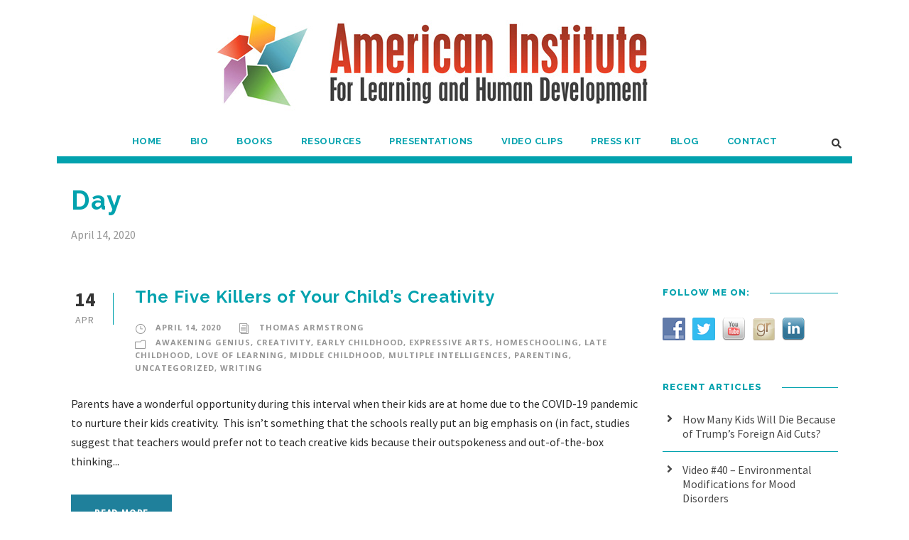

--- FILE ---
content_type: text/html; charset=UTF-8
request_url: https://www.institute4learning.com/2020/04/14/
body_size: 17596
content:
<!DOCTYPE html>
<html dir="ltr" lang="en-US" class="no-js">
<head>
	<meta charset="UTF-8">
	<meta name="viewport" content="width=device-width, initial-scale=1">
	<link rel="profile" href="https://gmpg.org/xfn/11">
	<link rel="pingback" href="https://www.institute4learning.com/blog/xmlrpc.php">
	<title>April 14, 2020 | Thomas Armstrong, Ph.D.</title>

		<!-- All in One SEO 4.9.3 - aioseo.com -->
	<meta name="robots" content="noindex, max-image-preview:large" />
	<link rel="canonical" href="https://www.institute4learning.com/2020/04/14/" />
	<meta name="generator" content="All in One SEO (AIOSEO) 4.9.3" />
		<script type="application/ld+json" class="aioseo-schema">
			{"@context":"https:\/\/schema.org","@graph":[{"@type":"BreadcrumbList","@id":"https:\/\/www.institute4learning.com\/2020\/04\/14\/#breadcrumblist","itemListElement":[{"@type":"ListItem","@id":"https:\/\/www.institute4learning.com#listItem","position":1,"name":"Home","item":"https:\/\/www.institute4learning.com","nextItem":{"@type":"ListItem","@id":"https:\/\/www.institute4learning.com\/2020\/#listItem","name":2020}},{"@type":"ListItem","@id":"https:\/\/www.institute4learning.com\/2020\/#listItem","position":2,"name":2020,"item":"https:\/\/www.institute4learning.com\/2020\/","nextItem":{"@type":"ListItem","@id":"https:\/\/www.institute4learning.com\/2020\/04\/#listItem","name":"04"},"previousItem":{"@type":"ListItem","@id":"https:\/\/www.institute4learning.com#listItem","name":"Home"}},{"@type":"ListItem","@id":"https:\/\/www.institute4learning.com\/2020\/04\/#listItem","position":3,"name":"04","item":"https:\/\/www.institute4learning.com\/2020\/04\/","nextItem":{"@type":"ListItem","@id":"https:\/\/www.institute4learning.com\/2020\/04\/14\/#listItem","name":"14"},"previousItem":{"@type":"ListItem","@id":"https:\/\/www.institute4learning.com\/2020\/#listItem","name":2020}},{"@type":"ListItem","@id":"https:\/\/www.institute4learning.com\/2020\/04\/14\/#listItem","position":4,"name":"14","previousItem":{"@type":"ListItem","@id":"https:\/\/www.institute4learning.com\/2020\/04\/#listItem","name":"04"}}]},{"@type":"CollectionPage","@id":"https:\/\/www.institute4learning.com\/2020\/04\/14\/#collectionpage","url":"https:\/\/www.institute4learning.com\/2020\/04\/14\/","name":"April 14, 2020 | Thomas Armstrong, Ph.D.","inLanguage":"en-US","isPartOf":{"@id":"https:\/\/www.institute4learning.com\/#website"},"breadcrumb":{"@id":"https:\/\/www.institute4learning.com\/2020\/04\/14\/#breadcrumblist"}},{"@type":"Organization","@id":"https:\/\/www.institute4learning.com\/#organization","name":"American Institute for Learning and Human Development","description":"The American Institute for Learning & Human Development","url":"https:\/\/www.institute4learning.com\/","telephone":"+17073282659","logo":{"@type":"ImageObject","url":"https:\/\/www.institute4learning.com\/blog\/wp-content\/uploads\/2022\/09\/Logo-box.jpg","@id":"https:\/\/www.institute4learning.com\/2020\/04\/14\/#organizationLogo","width":807,"height":925},"image":{"@id":"https:\/\/www.institute4learning.com\/2020\/04\/14\/#organizationLogo"},"sameAs":["https:\/\/www.facebook.com\/drthomasarmstrong","https:\/\/twitter.com\/Dr_Armstrong","https:\/\/www.youtube.com\/channel\/UCJD89nPGYVAh156BazQqlFw","https:\/\/www.linkedin.com\/in\/drthomasarmstrong","https:\/\/www.goodreads.com\/author\/show\/86936.Thomas_Armstrong"]},{"@type":"WebSite","@id":"https:\/\/www.institute4learning.com\/#website","url":"https:\/\/www.institute4learning.com\/","name":"Thomas Armstrong, Ph.D.","description":"The American Institute for Learning & Human Development","inLanguage":"en-US","publisher":{"@id":"https:\/\/www.institute4learning.com\/#organization"}}]}
		</script>
		<!-- All in One SEO -->

<link rel='dns-prefetch' href='//static.addtoany.com' />
<link rel='dns-prefetch' href='//maps.google.com' />
<link rel='dns-prefetch' href='//fonts.googleapis.com' />
<link rel='dns-prefetch' href='//use.fontawesome.com' />
<link rel="alternate" type="application/rss+xml" title="Thomas Armstrong, Ph.D. &raquo; Feed" href="https://www.institute4learning.com/feed/" />
<link rel="alternate" type="application/rss+xml" title="Thomas Armstrong, Ph.D. &raquo; Comments Feed" href="https://www.institute4learning.com/comments/feed/" />
		<!-- This site uses the Google Analytics by MonsterInsights plugin v9.11.1 - Using Analytics tracking - https://www.monsterinsights.com/ -->
							<script src="//www.googletagmanager.com/gtag/js?id=G-5NE8XZFZ59"  data-cfasync="false" data-wpfc-render="false" type="text/javascript" async></script>
			<script data-cfasync="false" data-wpfc-render="false" type="text/javascript">
				var mi_version = '9.11.1';
				var mi_track_user = true;
				var mi_no_track_reason = '';
								var MonsterInsightsDefaultLocations = {"page_location":"https:\/\/www.institute4learning.com\/2020\/04\/14\/"};
								if ( typeof MonsterInsightsPrivacyGuardFilter === 'function' ) {
					var MonsterInsightsLocations = (typeof MonsterInsightsExcludeQuery === 'object') ? MonsterInsightsPrivacyGuardFilter( MonsterInsightsExcludeQuery ) : MonsterInsightsPrivacyGuardFilter( MonsterInsightsDefaultLocations );
				} else {
					var MonsterInsightsLocations = (typeof MonsterInsightsExcludeQuery === 'object') ? MonsterInsightsExcludeQuery : MonsterInsightsDefaultLocations;
				}

								var disableStrs = [
										'ga-disable-G-5NE8XZFZ59',
									];

				/* Function to detect opted out users */
				function __gtagTrackerIsOptedOut() {
					for (var index = 0; index < disableStrs.length; index++) {
						if (document.cookie.indexOf(disableStrs[index] + '=true') > -1) {
							return true;
						}
					}

					return false;
				}

				/* Disable tracking if the opt-out cookie exists. */
				if (__gtagTrackerIsOptedOut()) {
					for (var index = 0; index < disableStrs.length; index++) {
						window[disableStrs[index]] = true;
					}
				}

				/* Opt-out function */
				function __gtagTrackerOptout() {
					for (var index = 0; index < disableStrs.length; index++) {
						document.cookie = disableStrs[index] + '=true; expires=Thu, 31 Dec 2099 23:59:59 UTC; path=/';
						window[disableStrs[index]] = true;
					}
				}

				if ('undefined' === typeof gaOptout) {
					function gaOptout() {
						__gtagTrackerOptout();
					}
				}
								window.dataLayer = window.dataLayer || [];

				window.MonsterInsightsDualTracker = {
					helpers: {},
					trackers: {},
				};
				if (mi_track_user) {
					function __gtagDataLayer() {
						dataLayer.push(arguments);
					}

					function __gtagTracker(type, name, parameters) {
						if (!parameters) {
							parameters = {};
						}

						if (parameters.send_to) {
							__gtagDataLayer.apply(null, arguments);
							return;
						}

						if (type === 'event') {
														parameters.send_to = monsterinsights_frontend.v4_id;
							var hookName = name;
							if (typeof parameters['event_category'] !== 'undefined') {
								hookName = parameters['event_category'] + ':' + name;
							}

							if (typeof MonsterInsightsDualTracker.trackers[hookName] !== 'undefined') {
								MonsterInsightsDualTracker.trackers[hookName](parameters);
							} else {
								__gtagDataLayer('event', name, parameters);
							}
							
						} else {
							__gtagDataLayer.apply(null, arguments);
						}
					}

					__gtagTracker('js', new Date());
					__gtagTracker('set', {
						'developer_id.dZGIzZG': true,
											});
					if ( MonsterInsightsLocations.page_location ) {
						__gtagTracker('set', MonsterInsightsLocations);
					}
										__gtagTracker('config', 'G-5NE8XZFZ59', {"forceSSL":"true","link_attribution":"true"} );
										window.gtag = __gtagTracker;										(function () {
						/* https://developers.google.com/analytics/devguides/collection/analyticsjs/ */
						/* ga and __gaTracker compatibility shim. */
						var noopfn = function () {
							return null;
						};
						var newtracker = function () {
							return new Tracker();
						};
						var Tracker = function () {
							return null;
						};
						var p = Tracker.prototype;
						p.get = noopfn;
						p.set = noopfn;
						p.send = function () {
							var args = Array.prototype.slice.call(arguments);
							args.unshift('send');
							__gaTracker.apply(null, args);
						};
						var __gaTracker = function () {
							var len = arguments.length;
							if (len === 0) {
								return;
							}
							var f = arguments[len - 1];
							if (typeof f !== 'object' || f === null || typeof f.hitCallback !== 'function') {
								if ('send' === arguments[0]) {
									var hitConverted, hitObject = false, action;
									if ('event' === arguments[1]) {
										if ('undefined' !== typeof arguments[3]) {
											hitObject = {
												'eventAction': arguments[3],
												'eventCategory': arguments[2],
												'eventLabel': arguments[4],
												'value': arguments[5] ? arguments[5] : 1,
											}
										}
									}
									if ('pageview' === arguments[1]) {
										if ('undefined' !== typeof arguments[2]) {
											hitObject = {
												'eventAction': 'page_view',
												'page_path': arguments[2],
											}
										}
									}
									if (typeof arguments[2] === 'object') {
										hitObject = arguments[2];
									}
									if (typeof arguments[5] === 'object') {
										Object.assign(hitObject, arguments[5]);
									}
									if ('undefined' !== typeof arguments[1].hitType) {
										hitObject = arguments[1];
										if ('pageview' === hitObject.hitType) {
											hitObject.eventAction = 'page_view';
										}
									}
									if (hitObject) {
										action = 'timing' === arguments[1].hitType ? 'timing_complete' : hitObject.eventAction;
										hitConverted = mapArgs(hitObject);
										__gtagTracker('event', action, hitConverted);
									}
								}
								return;
							}

							function mapArgs(args) {
								var arg, hit = {};
								var gaMap = {
									'eventCategory': 'event_category',
									'eventAction': 'event_action',
									'eventLabel': 'event_label',
									'eventValue': 'event_value',
									'nonInteraction': 'non_interaction',
									'timingCategory': 'event_category',
									'timingVar': 'name',
									'timingValue': 'value',
									'timingLabel': 'event_label',
									'page': 'page_path',
									'location': 'page_location',
									'title': 'page_title',
									'referrer' : 'page_referrer',
								};
								for (arg in args) {
																		if (!(!args.hasOwnProperty(arg) || !gaMap.hasOwnProperty(arg))) {
										hit[gaMap[arg]] = args[arg];
									} else {
										hit[arg] = args[arg];
									}
								}
								return hit;
							}

							try {
								f.hitCallback();
							} catch (ex) {
							}
						};
						__gaTracker.create = newtracker;
						__gaTracker.getByName = newtracker;
						__gaTracker.getAll = function () {
							return [];
						};
						__gaTracker.remove = noopfn;
						__gaTracker.loaded = true;
						window['__gaTracker'] = __gaTracker;
					})();
									} else {
										console.log("");
					(function () {
						function __gtagTracker() {
							return null;
						}

						window['__gtagTracker'] = __gtagTracker;
						window['gtag'] = __gtagTracker;
					})();
									}
			</script>
							<!-- / Google Analytics by MonsterInsights -->
		<style id='wp-img-auto-sizes-contain-inline-css' type='text/css'>
img:is([sizes=auto i],[sizes^="auto," i]){contain-intrinsic-size:3000px 1500px}
/*# sourceURL=wp-img-auto-sizes-contain-inline-css */
</style>
<style id='wp-emoji-styles-inline-css' type='text/css'>

	img.wp-smiley, img.emoji {
		display: inline !important;
		border: none !important;
		box-shadow: none !important;
		height: 1em !important;
		width: 1em !important;
		margin: 0 0.07em !important;
		vertical-align: -0.1em !important;
		background: none !important;
		padding: 0 !important;
	}
/*# sourceURL=wp-emoji-styles-inline-css */
</style>
<style id='wp-block-library-inline-css' type='text/css'>
:root{--wp-block-synced-color:#7a00df;--wp-block-synced-color--rgb:122,0,223;--wp-bound-block-color:var(--wp-block-synced-color);--wp-editor-canvas-background:#ddd;--wp-admin-theme-color:#007cba;--wp-admin-theme-color--rgb:0,124,186;--wp-admin-theme-color-darker-10:#006ba1;--wp-admin-theme-color-darker-10--rgb:0,107,160.5;--wp-admin-theme-color-darker-20:#005a87;--wp-admin-theme-color-darker-20--rgb:0,90,135;--wp-admin-border-width-focus:2px}@media (min-resolution:192dpi){:root{--wp-admin-border-width-focus:1.5px}}.wp-element-button{cursor:pointer}:root .has-very-light-gray-background-color{background-color:#eee}:root .has-very-dark-gray-background-color{background-color:#313131}:root .has-very-light-gray-color{color:#eee}:root .has-very-dark-gray-color{color:#313131}:root .has-vivid-green-cyan-to-vivid-cyan-blue-gradient-background{background:linear-gradient(135deg,#00d084,#0693e3)}:root .has-purple-crush-gradient-background{background:linear-gradient(135deg,#34e2e4,#4721fb 50%,#ab1dfe)}:root .has-hazy-dawn-gradient-background{background:linear-gradient(135deg,#faaca8,#dad0ec)}:root .has-subdued-olive-gradient-background{background:linear-gradient(135deg,#fafae1,#67a671)}:root .has-atomic-cream-gradient-background{background:linear-gradient(135deg,#fdd79a,#004a59)}:root .has-nightshade-gradient-background{background:linear-gradient(135deg,#330968,#31cdcf)}:root .has-midnight-gradient-background{background:linear-gradient(135deg,#020381,#2874fc)}:root{--wp--preset--font-size--normal:16px;--wp--preset--font-size--huge:42px}.has-regular-font-size{font-size:1em}.has-larger-font-size{font-size:2.625em}.has-normal-font-size{font-size:var(--wp--preset--font-size--normal)}.has-huge-font-size{font-size:var(--wp--preset--font-size--huge)}.has-text-align-center{text-align:center}.has-text-align-left{text-align:left}.has-text-align-right{text-align:right}.has-fit-text{white-space:nowrap!important}#end-resizable-editor-section{display:none}.aligncenter{clear:both}.items-justified-left{justify-content:flex-start}.items-justified-center{justify-content:center}.items-justified-right{justify-content:flex-end}.items-justified-space-between{justify-content:space-between}.screen-reader-text{border:0;clip-path:inset(50%);height:1px;margin:-1px;overflow:hidden;padding:0;position:absolute;width:1px;word-wrap:normal!important}.screen-reader-text:focus{background-color:#ddd;clip-path:none;color:#444;display:block;font-size:1em;height:auto;left:5px;line-height:normal;padding:15px 23px 14px;text-decoration:none;top:5px;width:auto;z-index:100000}html :where(.has-border-color){border-style:solid}html :where([style*=border-top-color]){border-top-style:solid}html :where([style*=border-right-color]){border-right-style:solid}html :where([style*=border-bottom-color]){border-bottom-style:solid}html :where([style*=border-left-color]){border-left-style:solid}html :where([style*=border-width]){border-style:solid}html :where([style*=border-top-width]){border-top-style:solid}html :where([style*=border-right-width]){border-right-style:solid}html :where([style*=border-bottom-width]){border-bottom-style:solid}html :where([style*=border-left-width]){border-left-style:solid}html :where(img[class*=wp-image-]){height:auto;max-width:100%}:where(figure){margin:0 0 1em}html :where(.is-position-sticky){--wp-admin--admin-bar--position-offset:var(--wp-admin--admin-bar--height,0px)}@media screen and (max-width:600px){html :where(.is-position-sticky){--wp-admin--admin-bar--position-offset:0px}}

/*# sourceURL=wp-block-library-inline-css */
</style><style id='global-styles-inline-css' type='text/css'>
:root{--wp--preset--aspect-ratio--square: 1;--wp--preset--aspect-ratio--4-3: 4/3;--wp--preset--aspect-ratio--3-4: 3/4;--wp--preset--aspect-ratio--3-2: 3/2;--wp--preset--aspect-ratio--2-3: 2/3;--wp--preset--aspect-ratio--16-9: 16/9;--wp--preset--aspect-ratio--9-16: 9/16;--wp--preset--color--black: #000000;--wp--preset--color--cyan-bluish-gray: #abb8c3;--wp--preset--color--white: #ffffff;--wp--preset--color--pale-pink: #f78da7;--wp--preset--color--vivid-red: #cf2e2e;--wp--preset--color--luminous-vivid-orange: #ff6900;--wp--preset--color--luminous-vivid-amber: #fcb900;--wp--preset--color--light-green-cyan: #7bdcb5;--wp--preset--color--vivid-green-cyan: #00d084;--wp--preset--color--pale-cyan-blue: #8ed1fc;--wp--preset--color--vivid-cyan-blue: #0693e3;--wp--preset--color--vivid-purple: #9b51e0;--wp--preset--gradient--vivid-cyan-blue-to-vivid-purple: linear-gradient(135deg,rgb(6,147,227) 0%,rgb(155,81,224) 100%);--wp--preset--gradient--light-green-cyan-to-vivid-green-cyan: linear-gradient(135deg,rgb(122,220,180) 0%,rgb(0,208,130) 100%);--wp--preset--gradient--luminous-vivid-amber-to-luminous-vivid-orange: linear-gradient(135deg,rgb(252,185,0) 0%,rgb(255,105,0) 100%);--wp--preset--gradient--luminous-vivid-orange-to-vivid-red: linear-gradient(135deg,rgb(255,105,0) 0%,rgb(207,46,46) 100%);--wp--preset--gradient--very-light-gray-to-cyan-bluish-gray: linear-gradient(135deg,rgb(238,238,238) 0%,rgb(169,184,195) 100%);--wp--preset--gradient--cool-to-warm-spectrum: linear-gradient(135deg,rgb(74,234,220) 0%,rgb(151,120,209) 20%,rgb(207,42,186) 40%,rgb(238,44,130) 60%,rgb(251,105,98) 80%,rgb(254,248,76) 100%);--wp--preset--gradient--blush-light-purple: linear-gradient(135deg,rgb(255,206,236) 0%,rgb(152,150,240) 100%);--wp--preset--gradient--blush-bordeaux: linear-gradient(135deg,rgb(254,205,165) 0%,rgb(254,45,45) 50%,rgb(107,0,62) 100%);--wp--preset--gradient--luminous-dusk: linear-gradient(135deg,rgb(255,203,112) 0%,rgb(199,81,192) 50%,rgb(65,88,208) 100%);--wp--preset--gradient--pale-ocean: linear-gradient(135deg,rgb(255,245,203) 0%,rgb(182,227,212) 50%,rgb(51,167,181) 100%);--wp--preset--gradient--electric-grass: linear-gradient(135deg,rgb(202,248,128) 0%,rgb(113,206,126) 100%);--wp--preset--gradient--midnight: linear-gradient(135deg,rgb(2,3,129) 0%,rgb(40,116,252) 100%);--wp--preset--font-size--small: 13px;--wp--preset--font-size--medium: 20px;--wp--preset--font-size--large: 36px;--wp--preset--font-size--x-large: 42px;--wp--preset--spacing--20: 0.44rem;--wp--preset--spacing--30: 0.67rem;--wp--preset--spacing--40: 1rem;--wp--preset--spacing--50: 1.5rem;--wp--preset--spacing--60: 2.25rem;--wp--preset--spacing--70: 3.38rem;--wp--preset--spacing--80: 5.06rem;--wp--preset--shadow--natural: 6px 6px 9px rgba(0, 0, 0, 0.2);--wp--preset--shadow--deep: 12px 12px 50px rgba(0, 0, 0, 0.4);--wp--preset--shadow--sharp: 6px 6px 0px rgba(0, 0, 0, 0.2);--wp--preset--shadow--outlined: 6px 6px 0px -3px rgb(255, 255, 255), 6px 6px rgb(0, 0, 0);--wp--preset--shadow--crisp: 6px 6px 0px rgb(0, 0, 0);}:where(.is-layout-flex){gap: 0.5em;}:where(.is-layout-grid){gap: 0.5em;}body .is-layout-flex{display: flex;}.is-layout-flex{flex-wrap: wrap;align-items: center;}.is-layout-flex > :is(*, div){margin: 0;}body .is-layout-grid{display: grid;}.is-layout-grid > :is(*, div){margin: 0;}:where(.wp-block-columns.is-layout-flex){gap: 2em;}:where(.wp-block-columns.is-layout-grid){gap: 2em;}:where(.wp-block-post-template.is-layout-flex){gap: 1.25em;}:where(.wp-block-post-template.is-layout-grid){gap: 1.25em;}.has-black-color{color: var(--wp--preset--color--black) !important;}.has-cyan-bluish-gray-color{color: var(--wp--preset--color--cyan-bluish-gray) !important;}.has-white-color{color: var(--wp--preset--color--white) !important;}.has-pale-pink-color{color: var(--wp--preset--color--pale-pink) !important;}.has-vivid-red-color{color: var(--wp--preset--color--vivid-red) !important;}.has-luminous-vivid-orange-color{color: var(--wp--preset--color--luminous-vivid-orange) !important;}.has-luminous-vivid-amber-color{color: var(--wp--preset--color--luminous-vivid-amber) !important;}.has-light-green-cyan-color{color: var(--wp--preset--color--light-green-cyan) !important;}.has-vivid-green-cyan-color{color: var(--wp--preset--color--vivid-green-cyan) !important;}.has-pale-cyan-blue-color{color: var(--wp--preset--color--pale-cyan-blue) !important;}.has-vivid-cyan-blue-color{color: var(--wp--preset--color--vivid-cyan-blue) !important;}.has-vivid-purple-color{color: var(--wp--preset--color--vivid-purple) !important;}.has-black-background-color{background-color: var(--wp--preset--color--black) !important;}.has-cyan-bluish-gray-background-color{background-color: var(--wp--preset--color--cyan-bluish-gray) !important;}.has-white-background-color{background-color: var(--wp--preset--color--white) !important;}.has-pale-pink-background-color{background-color: var(--wp--preset--color--pale-pink) !important;}.has-vivid-red-background-color{background-color: var(--wp--preset--color--vivid-red) !important;}.has-luminous-vivid-orange-background-color{background-color: var(--wp--preset--color--luminous-vivid-orange) !important;}.has-luminous-vivid-amber-background-color{background-color: var(--wp--preset--color--luminous-vivid-amber) !important;}.has-light-green-cyan-background-color{background-color: var(--wp--preset--color--light-green-cyan) !important;}.has-vivid-green-cyan-background-color{background-color: var(--wp--preset--color--vivid-green-cyan) !important;}.has-pale-cyan-blue-background-color{background-color: var(--wp--preset--color--pale-cyan-blue) !important;}.has-vivid-cyan-blue-background-color{background-color: var(--wp--preset--color--vivid-cyan-blue) !important;}.has-vivid-purple-background-color{background-color: var(--wp--preset--color--vivid-purple) !important;}.has-black-border-color{border-color: var(--wp--preset--color--black) !important;}.has-cyan-bluish-gray-border-color{border-color: var(--wp--preset--color--cyan-bluish-gray) !important;}.has-white-border-color{border-color: var(--wp--preset--color--white) !important;}.has-pale-pink-border-color{border-color: var(--wp--preset--color--pale-pink) !important;}.has-vivid-red-border-color{border-color: var(--wp--preset--color--vivid-red) !important;}.has-luminous-vivid-orange-border-color{border-color: var(--wp--preset--color--luminous-vivid-orange) !important;}.has-luminous-vivid-amber-border-color{border-color: var(--wp--preset--color--luminous-vivid-amber) !important;}.has-light-green-cyan-border-color{border-color: var(--wp--preset--color--light-green-cyan) !important;}.has-vivid-green-cyan-border-color{border-color: var(--wp--preset--color--vivid-green-cyan) !important;}.has-pale-cyan-blue-border-color{border-color: var(--wp--preset--color--pale-cyan-blue) !important;}.has-vivid-cyan-blue-border-color{border-color: var(--wp--preset--color--vivid-cyan-blue) !important;}.has-vivid-purple-border-color{border-color: var(--wp--preset--color--vivid-purple) !important;}.has-vivid-cyan-blue-to-vivid-purple-gradient-background{background: var(--wp--preset--gradient--vivid-cyan-blue-to-vivid-purple) !important;}.has-light-green-cyan-to-vivid-green-cyan-gradient-background{background: var(--wp--preset--gradient--light-green-cyan-to-vivid-green-cyan) !important;}.has-luminous-vivid-amber-to-luminous-vivid-orange-gradient-background{background: var(--wp--preset--gradient--luminous-vivid-amber-to-luminous-vivid-orange) !important;}.has-luminous-vivid-orange-to-vivid-red-gradient-background{background: var(--wp--preset--gradient--luminous-vivid-orange-to-vivid-red) !important;}.has-very-light-gray-to-cyan-bluish-gray-gradient-background{background: var(--wp--preset--gradient--very-light-gray-to-cyan-bluish-gray) !important;}.has-cool-to-warm-spectrum-gradient-background{background: var(--wp--preset--gradient--cool-to-warm-spectrum) !important;}.has-blush-light-purple-gradient-background{background: var(--wp--preset--gradient--blush-light-purple) !important;}.has-blush-bordeaux-gradient-background{background: var(--wp--preset--gradient--blush-bordeaux) !important;}.has-luminous-dusk-gradient-background{background: var(--wp--preset--gradient--luminous-dusk) !important;}.has-pale-ocean-gradient-background{background: var(--wp--preset--gradient--pale-ocean) !important;}.has-electric-grass-gradient-background{background: var(--wp--preset--gradient--electric-grass) !important;}.has-midnight-gradient-background{background: var(--wp--preset--gradient--midnight) !important;}.has-small-font-size{font-size: var(--wp--preset--font-size--small) !important;}.has-medium-font-size{font-size: var(--wp--preset--font-size--medium) !important;}.has-large-font-size{font-size: var(--wp--preset--font-size--large) !important;}.has-x-large-font-size{font-size: var(--wp--preset--font-size--x-large) !important;}
/*# sourceURL=global-styles-inline-css */
</style>

<style id='classic-theme-styles-inline-css' type='text/css'>
/*! This file is auto-generated */
.wp-block-button__link{color:#fff;background-color:#32373c;border-radius:9999px;box-shadow:none;text-decoration:none;padding:calc(.667em + 2px) calc(1.333em + 2px);font-size:1.125em}.wp-block-file__button{background:#32373c;color:#fff;text-decoration:none}
/*# sourceURL=/wp-includes/css/classic-themes.min.css */
</style>
<link rel='stylesheet' id='contact-form-7-css' href='https://www.institute4learning.com/blog/wp-content/plugins/contact-form-7/includes/css/styles.css?ver=6.1.4' type='text/css' media='all' />
<link rel='stylesheet' id='gdlr-core-google-font-css' href='https://fonts.googleapis.com/css?family=Raleway%3A100%2C200%2C300%2Cregular%2C500%2C600%2C700%2C800%2C900%2C100italic%2C200italic%2C300italic%2Citalic%2C500italic%2C600italic%2C700italic%2C800italic%2C900italic%7CSource+Sans+Pro%3A200%2C200italic%2C300%2C300italic%2Cregular%2Citalic%2C600%2C600italic%2C700%2C700italic%2C900%2C900italic%7COpen+Sans%3A300%2Cregular%2C500%2C600%2C700%2C800%2C300italic%2Citalic%2C500italic%2C600italic%2C700italic%2C800italic&#038;subset=cyrillic%2Ccyrillic-ext%2Clatin%2Clatin-ext%2Cvietnamese%2Cgreek%2Cgreek-ext%2Chebrew&#038;ver=6.9' type='text/css' media='all' />
<link rel='stylesheet' id='font-awesome-css' href='https://www.institute4learning.com/blog/wp-content/plugins/goodlayers-core/plugins/fontawesome/font-awesome.css?ver=d396cec565efc1d22fa9ae5cbd62ee8a' type='text/css' media='all' />
<link rel='stylesheet' id='elegant-font-css' href='https://www.institute4learning.com/blog/wp-content/plugins/goodlayers-core/plugins/elegant/elegant-font.css?ver=d396cec565efc1d22fa9ae5cbd62ee8a' type='text/css' media='all' />
<link rel='stylesheet' id='gdlr-core-plugin-css' href='https://www.institute4learning.com/blog/wp-content/plugins/goodlayers-core/plugins/style.css?ver=1761756627' type='text/css' media='all' />
<link rel='stylesheet' id='gdlr-core-page-builder-css' href='https://www.institute4learning.com/blog/wp-content/plugins/goodlayers-core/include/css/page-builder.css?ver=d396cec565efc1d22fa9ae5cbd62ee8a' type='text/css' media='all' />
<link rel='stylesheet' id='page-list-style-css' href='https://www.institute4learning.com/blog/wp-content/plugins/page-list/css/page-list.css?ver=5.9' type='text/css' media='all' />
<link rel='stylesheet' id='social-widget-css' href='https://www.institute4learning.com/blog/wp-content/plugins/social-media-widget/social_widget.css?ver=d396cec565efc1d22fa9ae5cbd62ee8a' type='text/css' media='all' />
<link rel='stylesheet' id='wpgmp-frontend-css' href='https://www.institute4learning.com/blog/wp-content/plugins/wp-google-map-plugin/assets/css/wpgmp_all_frontend.css?ver=4.9.1' type='text/css' media='all' />
<link rel='stylesheet' id='mbt-style-css' href='https://www.institute4learning.com/blog/wp-content/plugins/mybooktable/css/frontend-style.css?ver=3.6.0' type='text/css' media='all' />
<link rel='stylesheet' id='mbt-style-pack-css' href='https://www.institute4learning.com/blog/wp-content/plugins/mybooktable-pro3/styles/silver/style.css?ver=3.6.0' type='text/css' media='all' />
<link rel='stylesheet' id='mbtpro2-frontend-style-css' href='https://www.institute4learning.com/blog/wp-content/plugins/mybooktable-pro3/includes/professional2/frontend.css?ver=3.3.8' type='text/css' media='all' />
<link rel='stylesheet' id='dashicons-css' href='https://www.institute4learning.com/blog/wp-includes/css/dashicons.min.css?ver=d396cec565efc1d22fa9ae5cbd62ee8a' type='text/css' media='all' />
<link rel='stylesheet' id='mbtpro3-frontend-css-css' href='https://www.institute4learning.com/blog/wp-content/plugins/mybooktable-pro3/includes/professional3/frontend.css?ver=3.3.8' type='text/css' media='all' />
<link rel='stylesheet' id='infinite-style-core-css' href='https://www.institute4learning.com/blog/wp-content/themes/infinite/css/style-core.css?ver=d396cec565efc1d22fa9ae5cbd62ee8a' type='text/css' media='all' />
<link rel='stylesheet' id='infinite-custom-style-css' href='https://www.institute4learning.com/blog/wp-content/uploads/gdlr-style-custom.css?1761733791&#038;ver=6.9' type='text/css' media='all' />
<link rel='stylesheet' id='bfa-font-awesome-css' href='https://use.fontawesome.com/releases/v5.15.4/css/all.css?ver=2.0.3' type='text/css' media='all' />
<link rel='stylesheet' id='bfa-font-awesome-v4-shim-css' href='https://use.fontawesome.com/releases/v5.15.4/css/v4-shims.css?ver=2.0.3' type='text/css' media='all' />
<style id='bfa-font-awesome-v4-shim-inline-css' type='text/css'>

			@font-face {
				font-family: 'FontAwesome';
				src: url('https://use.fontawesome.com/releases/v5.15.4/webfonts/fa-brands-400.eot'),
				url('https://use.fontawesome.com/releases/v5.15.4/webfonts/fa-brands-400.eot?#iefix') format('embedded-opentype'),
				url('https://use.fontawesome.com/releases/v5.15.4/webfonts/fa-brands-400.woff2') format('woff2'),
				url('https://use.fontawesome.com/releases/v5.15.4/webfonts/fa-brands-400.woff') format('woff'),
				url('https://use.fontawesome.com/releases/v5.15.4/webfonts/fa-brands-400.ttf') format('truetype'),
				url('https://use.fontawesome.com/releases/v5.15.4/webfonts/fa-brands-400.svg#fontawesome') format('svg');
			}

			@font-face {
				font-family: 'FontAwesome';
				src: url('https://use.fontawesome.com/releases/v5.15.4/webfonts/fa-solid-900.eot'),
				url('https://use.fontawesome.com/releases/v5.15.4/webfonts/fa-solid-900.eot?#iefix') format('embedded-opentype'),
				url('https://use.fontawesome.com/releases/v5.15.4/webfonts/fa-solid-900.woff2') format('woff2'),
				url('https://use.fontawesome.com/releases/v5.15.4/webfonts/fa-solid-900.woff') format('woff'),
				url('https://use.fontawesome.com/releases/v5.15.4/webfonts/fa-solid-900.ttf') format('truetype'),
				url('https://use.fontawesome.com/releases/v5.15.4/webfonts/fa-solid-900.svg#fontawesome') format('svg');
			}

			@font-face {
				font-family: 'FontAwesome';
				src: url('https://use.fontawesome.com/releases/v5.15.4/webfonts/fa-regular-400.eot'),
				url('https://use.fontawesome.com/releases/v5.15.4/webfonts/fa-regular-400.eot?#iefix') format('embedded-opentype'),
				url('https://use.fontawesome.com/releases/v5.15.4/webfonts/fa-regular-400.woff2') format('woff2'),
				url('https://use.fontawesome.com/releases/v5.15.4/webfonts/fa-regular-400.woff') format('woff'),
				url('https://use.fontawesome.com/releases/v5.15.4/webfonts/fa-regular-400.ttf') format('truetype'),
				url('https://use.fontawesome.com/releases/v5.15.4/webfonts/fa-regular-400.svg#fontawesome') format('svg');
				unicode-range: U+F004-F005,U+F007,U+F017,U+F022,U+F024,U+F02E,U+F03E,U+F044,U+F057-F059,U+F06E,U+F070,U+F075,U+F07B-F07C,U+F080,U+F086,U+F089,U+F094,U+F09D,U+F0A0,U+F0A4-F0A7,U+F0C5,U+F0C7-F0C8,U+F0E0,U+F0EB,U+F0F3,U+F0F8,U+F0FE,U+F111,U+F118-F11A,U+F11C,U+F133,U+F144,U+F146,U+F14A,U+F14D-F14E,U+F150-F152,U+F15B-F15C,U+F164-F165,U+F185-F186,U+F191-F192,U+F1AD,U+F1C1-F1C9,U+F1CD,U+F1D8,U+F1E3,U+F1EA,U+F1F6,U+F1F9,U+F20A,U+F247-F249,U+F24D,U+F254-F25B,U+F25D,U+F267,U+F271-F274,U+F279,U+F28B,U+F28D,U+F2B5-F2B6,U+F2B9,U+F2BB,U+F2BD,U+F2C1-F2C2,U+F2D0,U+F2D2,U+F2DC,U+F2ED,U+F328,U+F358-F35B,U+F3A5,U+F3D1,U+F410,U+F4AD;
			}
		
/*# sourceURL=bfa-font-awesome-v4-shim-inline-css */
</style>
<link rel='stylesheet' id='addtoany-css' href='https://www.institute4learning.com/blog/wp-content/plugins/add-to-any/addtoany.min.css?ver=1.16' type='text/css' media='all' />
<link rel='stylesheet' id='sib-front-css-css' href='https://www.institute4learning.com/blog/wp-content/plugins/mailin/css/mailin-front.css?ver=d396cec565efc1d22fa9ae5cbd62ee8a' type='text/css' media='all' />
<link rel='stylesheet' id='infinite-child-theme-style-css' href='https://www.institute4learning.com/blog/wp-content/themes/institute4learning/style.css?ver=d396cec565efc1d22fa9ae5cbd62ee8a' type='text/css' media='all' />
<script type="text/javascript" src="https://www.institute4learning.com/blog/wp-content/plugins/google-analytics-for-wordpress/assets/js/frontend-gtag.min.js?ver=9.11.1" id="monsterinsights-frontend-script-js" async="async" data-wp-strategy="async"></script>
<script data-cfasync="false" data-wpfc-render="false" type="text/javascript" id='monsterinsights-frontend-script-js-extra'>/* <![CDATA[ */
var monsterinsights_frontend = {"js_events_tracking":"true","download_extensions":"doc,pdf,ppt,zip,xls,docx,pptx,xlsx","inbound_paths":"[{\"path\":\"\\\/go\\\/\",\"label\":\"affiliate\"},{\"path\":\"\\\/recommend\\\/\",\"label\":\"affiliate\"}]","home_url":"https:\/\/www.institute4learning.com","hash_tracking":"false","v4_id":"G-5NE8XZFZ59"};/* ]]> */
</script>
<script type="text/javascript" id="addtoany-core-js-before">
/* <![CDATA[ */
window.a2a_config=window.a2a_config||{};a2a_config.callbacks=[];a2a_config.overlays=[];a2a_config.templates={};

//# sourceURL=addtoany-core-js-before
/* ]]> */
</script>
<script type="text/javascript" defer src="https://static.addtoany.com/menu/page.js" id="addtoany-core-js"></script>
<script type="text/javascript" src="https://www.institute4learning.com/blog/wp-includes/js/jquery/jquery.min.js?ver=3.7.1" id="jquery-core-js"></script>
<script type="text/javascript" src="https://www.institute4learning.com/blog/wp-includes/js/jquery/jquery-migrate.min.js?ver=3.4.1" id="jquery-migrate-js"></script>
<script type="text/javascript" defer src="https://www.institute4learning.com/blog/wp-content/plugins/add-to-any/addtoany.min.js?ver=1.1" id="addtoany-jquery-js"></script>
<script type="text/javascript" src="https://www.institute4learning.com/blog/wp-includes/js/jquery/ui/core.min.js?ver=1.13.3" id="jquery-ui-core-js"></script>
<script type="text/javascript" src="https://www.institute4learning.com/blog/wp-includes/js/jquery/ui/accordion.min.js?ver=1.13.3" id="jquery-ui-accordion-js"></script>
<script type="text/javascript" src="https://www.institute4learning.com/blog/wp-content/plugins/mybooktable-pro3/includes/professional3/frontend.js?ver=3.3.8" id="mbtpro3-frontend-js-js"></script>
<script type="text/javascript" id="sib-front-js-js-extra">
/* <![CDATA[ */
var sibErrMsg = {"invalidMail":"Please fill out valid email address","requiredField":"Please fill out required fields","invalidDateFormat":"Please fill out valid date format","invalidSMSFormat":"Please fill out valid phone number"};
var ajax_sib_front_object = {"ajax_url":"https://www.institute4learning.com/blog/wp-admin/admin-ajax.php","ajax_nonce":"8e10791acc","flag_url":"https://www.institute4learning.com/blog/wp-content/plugins/mailin/img/flags/"};
//# sourceURL=sib-front-js-js-extra
/* ]]> */
</script>
<script type="text/javascript" src="https://www.institute4learning.com/blog/wp-content/plugins/mailin/js/mailin-front.js?ver=1768496585" id="sib-front-js-js"></script>
<link rel="https://api.w.org/" href="https://www.institute4learning.com/wp-json/" />	<style type="text/css">
	.mbt-book .mbt-book-buybuttons .mbt-book-buybutton img { width: 172px; height: 30px; } .mbt-book .mbt-book-buybuttons .mbt-book-buybutton { padding: 4px 8px 0px 0px; }.mbt-book-archive .mbt-book .mbt-book-buybuttons .mbt-book-buybutton img { width: 172px; height: 30px; } .mbt-book-archive .mbt-book .mbt-book-buybuttons .mbt-book-buybutton { padding: 4px 8px 0px 0px; }.mbt-featured-book-widget .mbt-book-buybuttons .mbt-book-buybutton img { width: 172px; height: 30px; } .mbt-featured-book-widget .mbt-book-buybuttons .mbt-book-buybutton { padding: 4px 8px 0px 0px; }	</style>
		<script type="text/javascript">
		window.ajaxurl = "https://www.institute4learning.com/blog/wp-admin/admin-ajax.php";
	</script>
<style type="text/css">.mbt-book-buybuttons .mbt-universal-buybutton { margin: 0; display: inline-block; box-sizing: border-box; }.mbt-book .mbt-book-buybuttons .mbt-universal-buybutton { font-size: 15px; line-height: 16px; padding: 6px 12px; width: 172px; min-height: 30px; }.mbt-book-archive .mbt-book .mbt-book-buybuttons .mbt-universal-buybutton { font-size: 15px; line-height: 16px; padding: 6px 12px; width: 172px; min-height: 30px; }.mbt-featured-book-widget .mbt-book-buybuttons .mbt-universal-buybutton { font-size: 15px; line-height: 16px; padding: 6px 12px; width: 172px; min-height: 30px; }</style><style type="text/css">@media only screen and (min-width: 768px) {.mbt-book-archive .mbt-book.mbt-grid-book { width: 31.034482758621%; margin-right: 3.448275862069%; }.mbt-book-archive .mbt-book.mbt-grid-book:nth-child(3n+1) { clear: left; }.mbt-book-archive .mbt-book.mbt-grid-book:nth-child(3n) { margin-right: 0; }}</style><style type="text/css"></style><noscript><style>.lazyload[data-src]{display:none !important;}</style></noscript><style>.lazyload{background-image:none !important;}.lazyload:before{background-image:none !important;}</style></head>

<body data-rsssl=1 class="archive date wp-theme-infinite wp-child-theme-institute4learning gdlr-core-body infinite-body infinite-body-front infinite-boxed  infinite-blockquote-style-1 gdlr-core-link-to-lightbox" data-home-url="https://www.institute4learning.com/" >
<div class="infinite-mobile-header-wrap" ><div class="infinite-mobile-header infinite-header-background infinite-style-slide infinite-sticky-mobile-navigation " id="infinite-mobile-header" ><div class="infinite-mobile-header-container infinite-container clearfix" ><div class="infinite-logo  infinite-item-pdlr"><div class="infinite-logo-inner"><a class="" href="https://www.institute4learning.com/" ><img src="[data-uri]" alt="The American Institute for Learning and Human Development" width="960" height="163" title="The American Institute for Learning and Human Development" data-src="https://www.institute4learning.com/blog/wp-content/uploads/2016/12/banner.jpg" decoding="async" class="lazyload" data-eio-rwidth="960" data-eio-rheight="163" /><noscript><img src="https://www.institute4learning.com/blog/wp-content/uploads/2016/12/banner.jpg" alt="The American Institute for Learning and Human Development" width="960" height="163" title="The American Institute for Learning and Human Development" data-eio="l" /></noscript></a></div></div><div class="infinite-mobile-menu-right" ><div class="infinite-main-menu-search" id="infinite-mobile-top-search" ><i class="fa fa-search" ></i></div><div class="infinite-top-search-wrap" >
	<div class="infinite-top-search-close" ></div>

	<div class="infinite-top-search-row" >
		<div class="infinite-top-search-cell" >
			<form role="search" method="get" class="search-form" action="https://www.institute4learning.com/">
	<input type="text" class="search-field infinite-title-font" placeholder="Search..." value="" name="s">
	<div class="infinite-top-search-submit"><i class="fa fa-search" ></i></div>
	<input type="submit" class="search-submit" value="Search">
	<div class="infinite-top-search-close"><i class="icon_close" ></i></div>
	</form>
		</div>
	</div>

</div>
<div class="infinite-mobile-menu" ><a class="infinite-mm-menu-button infinite-mobile-menu-button infinite-mobile-button-hamburger" href="#infinite-mobile-menu" ><span></span></a><div class="infinite-mm-menu-wrap infinite-navigation-font" id="infinite-mobile-menu" data-slide="right" ><ul id="menu-main-menu" class="m-menu"><li class="menu-item menu-item-type-post_type menu-item-object-page menu-item-home menu-item-2175"><a href="https://www.institute4learning.com/">Home</a></li>
<li class="menu-item menu-item-type-post_type menu-item-object-page menu-item-2176"><a href="https://www.institute4learning.com/thomas-armstrong/">Bio</a></li>
<li class="menu-item menu-item-type-post_type menu-item-object-page menu-item-6313"><a href="https://www.institute4learning.com/book-table/">Books</a></li>
<li class="menu-item menu-item-type-post_type menu-item-object-page menu-item-2179"><a href="https://www.institute4learning.com/resources/">Resources</a></li>
<li class="menu-item menu-item-type-post_type menu-item-object-page menu-item-2385"><a href="https://www.institute4learning.com/presentations/">Presentations</a></li>
<li class="menu-item menu-item-type-post_type menu-item-object-page menu-item-2344"><a href="https://www.institute4learning.com/video-clips-of-dr-thomas-armstrong/">Video Clips</a></li>
<li class="menu-item menu-item-type-post_type menu-item-object-page menu-item-2188"><a href="https://www.institute4learning.com/press-kit/">Press Kit</a></li>
<li class="menu-item menu-item-type-post_type menu-item-object-page menu-item-2206"><a href="https://www.institute4learning.com/blog/">Blog</a></li>
<li class="menu-item menu-item-type-post_type menu-item-object-page menu-item-2207"><a href="https://www.institute4learning.com/contact/">Contact</a></li>
</ul></div></div></div></div></div></div><div class="infinite-body-outer-wrapper ">
		<div class="infinite-body-wrapper clearfix ">
		
<header class="infinite-header-wrap infinite-header-style-plain  infinite-style-center-logo infinite-sticky-navigation infinite-style-slide" data-navigation-offset="75px"  >
	<div class="infinite-header-background" ></div>
	<div class="infinite-header-container  infinite-header-full">
			
		<div class="infinite-header-container-inner clearfix">
			<div class="infinite-logo  infinite-item-pdlr"><div class="infinite-logo-inner"><a class="" href="https://www.institute4learning.com/" ><img src="[data-uri]" alt="The American Institute for Learning and Human Development" width="960" height="163" title="The American Institute for Learning and Human Development" data-src="https://www.institute4learning.com/blog/wp-content/uploads/2016/12/banner.jpg" decoding="async" class="lazyload" data-eio-rwidth="960" data-eio-rheight="163" /><noscript><img src="https://www.institute4learning.com/blog/wp-content/uploads/2016/12/banner.jpg" alt="The American Institute for Learning and Human Development" width="960" height="163" title="The American Institute for Learning and Human Development" data-eio="l" /></noscript></a></div></div>			<div class="infinite-navigation infinite-item-pdlr clearfix infinite-navigation-submenu-indicator " >
			<div class="infinite-main-menu" id="infinite-main-menu" ><ul id="menu-main-menu-1" class="sf-menu"><li  class="menu-item menu-item-type-post_type menu-item-object-page menu-item-home menu-item-2175 infinite-normal-menu"><a href="https://www.institute4learning.com/">Home</a></li>
<li  class="menu-item menu-item-type-post_type menu-item-object-page menu-item-2176 infinite-normal-menu"><a href="https://www.institute4learning.com/thomas-armstrong/">Bio</a></li>
<li  class="menu-item menu-item-type-post_type menu-item-object-page menu-item-6313 infinite-normal-menu"><a href="https://www.institute4learning.com/book-table/">Books</a></li>
<li  class="menu-item menu-item-type-post_type menu-item-object-page menu-item-2179 infinite-normal-menu"><a href="https://www.institute4learning.com/resources/">Resources</a></li>
<li  class="menu-item menu-item-type-post_type menu-item-object-page menu-item-2385 infinite-normal-menu"><a href="https://www.institute4learning.com/presentations/">Presentations</a></li>
<li  class="menu-item menu-item-type-post_type menu-item-object-page menu-item-2344 infinite-normal-menu"><a href="https://www.institute4learning.com/video-clips-of-dr-thomas-armstrong/">Video Clips</a></li>
<li  class="menu-item menu-item-type-post_type menu-item-object-page menu-item-2188 infinite-normal-menu"><a href="https://www.institute4learning.com/press-kit/">Press Kit</a></li>
<li  class="menu-item menu-item-type-post_type menu-item-object-page menu-item-2206 infinite-normal-menu"><a href="https://www.institute4learning.com/blog/">Blog</a></li>
<li  class="menu-item menu-item-type-post_type menu-item-object-page menu-item-2207 infinite-normal-menu"><a href="https://www.institute4learning.com/contact/">Contact</a></li>
</ul><div class="infinite-navigation-slide-bar  infinite-navigation-slide-bar-style-1"  id="infinite-navigation-slide-bar" ></div></div><div class="infinite-main-menu-right-wrap clearfix  infinite-item-mglr infinite-navigation-top" ><div class="infinite-main-menu-search" id="infinite-top-search" ><i class="fa fa-search" ></i></div><div class="infinite-top-search-wrap" >
	<div class="infinite-top-search-close" ></div>

	<div class="infinite-top-search-row" >
		<div class="infinite-top-search-cell" >
			<form role="search" method="get" class="search-form" action="https://www.institute4learning.com/">
	<input type="text" class="search-field infinite-title-font" placeholder="Search..." value="" name="s">
	<div class="infinite-top-search-submit"><i class="fa fa-search" ></i></div>
	<input type="submit" class="search-submit" value="Search">
	<div class="infinite-top-search-close"><i class="icon_close" ></i></div>
	</form>
		</div>
	</div>

</div>
</div>			</div><!-- infinite-navigation -->

		</div><!-- infinite-header-inner -->
	</div><!-- infinite-header-container -->
</header><!-- header --><div class="infinite-page-title-wrap  infinite-style-small infinite-left-align" ><div class="infinite-header-transparent-substitute" ></div><div class="infinite-page-title-overlay"  ></div><div class="infinite-page-title-container infinite-container" ><div class="infinite-page-title-content infinite-item-pdlr"  ><h3 class="infinite-page-title"  >Day</h3><div class="infinite-page-caption"  >April 14, 2020</div></div></div></div>	<div class="infinite-page-wrapper" id="infinite-page-wrapper" ><div class="infinite-content-container infinite-container"><div class=" infinite-sidebar-wrap clearfix infinite-line-height-0 infinite-sidebar-style-right" ><div class=" infinite-sidebar-center infinite-column-45 infinite-line-height" ><div class="infinite-content-area" ><div class="gdlr-core-blog-item gdlr-core-item-pdb clearfix  gdlr-core-style-blog-full"  ><div class="gdlr-core-blog-item-holder gdlr-core-js-2 clearfix" data-layout="fitrows" ><div class="gdlr-core-item-list gdlr-core-blog-full  gdlr-core-item-mglr gdlr-core-style-left"  ><div class="gdlr-core-blog-full-head clearfix"><div class="gdlr-core-blog-date-wrapper gdlr-core-skin-divider"><div class="gdlr-core-blog-date-day gdlr-core-skin-caption">14</div><div class="gdlr-core-blog-date-month gdlr-core-skin-caption">Apr</div></div><div class="gdlr-core-blog-full-head-right"><h3 class="gdlr-core-blog-title gdlr-core-skin-title"  ><a href="https://www.institute4learning.com/2020/04/14/the-5-killers-of-your-childs-creativity/" >The Five Killers of Your Child&#8217;s Creativity</a></h3><div class="gdlr-core-blog-info-wrapper gdlr-core-skin-divider" ><span class="gdlr-core-blog-info gdlr-core-blog-info-font gdlr-core-skin-caption gdlr-core-blog-info-date"  ><span class="gdlr-core-head" ><i class="icon_clock_alt" ></i></span><a href="https://www.institute4learning.com/2020/04/14/" >April 14, 2020</a></span><span class="gdlr-core-blog-info gdlr-core-blog-info-font gdlr-core-skin-caption gdlr-core-blog-info-author"  ><span class="gdlr-core-head" ><i class="icon_documents_alt" ></i></span><a href="https://www.institute4learning.com/author/thomas-armstrong/" title="Posts by Thomas Armstrong" rel="author">Thomas Armstrong</a></span><span class="gdlr-core-blog-info gdlr-core-blog-info-font gdlr-core-skin-caption gdlr-core-blog-info-category"  ><span class="gdlr-core-head" ><i class="icon_folder-alt" ></i></span><a href="https://www.institute4learning.com/category/awakening-genius/" rel="tag">Awakening Genius</a><span class="gdlr-core-sep">,</span> <a href="https://www.institute4learning.com/category/creativity-2/" rel="tag">Creativity</a><span class="gdlr-core-sep">,</span> <a href="https://www.institute4learning.com/category/early-childhood-2/" rel="tag">Early Childhood</a><span class="gdlr-core-sep">,</span> <a href="https://www.institute4learning.com/category/expressive-arts/" rel="tag">Expressive Arts</a><span class="gdlr-core-sep">,</span> <a href="https://www.institute4learning.com/category/homeschooling/" rel="tag">Homeschooling</a><span class="gdlr-core-sep">,</span> <a href="https://www.institute4learning.com/category/late-childhood/" rel="tag">Late Childhood</a><span class="gdlr-core-sep">,</span> <a href="https://www.institute4learning.com/category/love-of-learning/" rel="tag">Love of Learning</a><span class="gdlr-core-sep">,</span> <a href="https://www.institute4learning.com/category/middle-childhood-2/" rel="tag">Middle Childhood</a><span class="gdlr-core-sep">,</span> <a href="https://www.institute4learning.com/category/multiple-intelligences-2/" rel="tag">Multiple Intelligences</a><span class="gdlr-core-sep">,</span> <a href="https://www.institute4learning.com/category/parenting-2/" rel="tag">Parenting</a><span class="gdlr-core-sep">,</span> <a href="https://www.institute4learning.com/category/uncategorized/" rel="tag">Uncategorized</a><span class="gdlr-core-sep">,</span> <a href="https://www.institute4learning.com/category/writing/" rel="tag">Writing</a></span></div></div></div><div class="gdlr-core-blog-content clearfix" >Parents have a wonderful opportunity during this interval when their kids are at home due to the COVID-19 pandemic to nurture their kids creativity.  This isn&#8217;t something that the schools really put an big emphasis on (in fact, studies suggest that teachers would prefer not to teach creative kids because their outspokeness and out-of-the-box thinking...<div class="clear"></div><a class="gdlr-core-excerpt-read-more gdlr-core-button gdlr-core-rectangle" href="https://www.institute4learning.com/2020/04/14/the-5-killers-of-your-childs-creativity/" >Read More</a></div></div></div></div></div></div><div class=" infinite-sidebar-right infinite-column-15 infinite-line-height infinite-line-height" ><div class="infinite-sidebar-area infinite-item-pdlr" ><div id="social-widget-3" class="widget Social_Widget infinite-widget"><h3 class="infinite-widget-title"><span class="infinite-widget-head-text">Follow Me On:</span><span class="infinite-widget-head-divider"></span></h3><span class="clear"></span><div class="socialmedia-buttons smw_left"><a href="https://www.facebook.com/thomasarmstrongauthor/" rel="nofollow" target="_blank"><img width="32" height="32" src="[data-uri]" 
				alt="Follow Us on Facebook" 
				title="Follow Us on Facebook" style="opacity: 0.8; -moz-opacity: 0.8;" class="fade lazyload" data-src="https://www.institute4learning.com/blog/wp-content/plugins/social-media-widget/images/default/32/facebook.png" decoding="async" data-eio-rwidth="32" data-eio-rheight="32" /><noscript><img width="32" height="32" src="https://www.institute4learning.com/blog/wp-content/plugins/social-media-widget/images/default/32/facebook.png" 
				alt="Follow Us on Facebook" 
				title="Follow Us on Facebook" style="opacity: 0.8; -moz-opacity: 0.8;" class="fade" data-eio="l" /></noscript></a><a href="https://twitter.com/dr_armstrong?/lang=en" rel="nofollow" target="_blank"><img width="32" height="32" src="[data-uri]" 
				alt="Follow Us on Twitter" 
				title="Follow Us on Twitter" style="opacity: 0.8; -moz-opacity: 0.8;" class="fade lazyload" data-src="https://www.institute4learning.com/blog/wp-content/plugins/social-media-widget/images/default/32/twitter.png" decoding="async" data-eio-rwidth="32" data-eio-rheight="32" /><noscript><img width="32" height="32" src="https://www.institute4learning.com/blog/wp-content/plugins/social-media-widget/images/default/32/twitter.png" 
				alt="Follow Us on Twitter" 
				title="Follow Us on Twitter" style="opacity: 0.8; -moz-opacity: 0.8;" class="fade" data-eio="l" /></noscript></a><a href="https://www.youtube.com/user/DrThomasArmstrong" rel="nofollow" target="_blank"><img width="32" height="32" src="[data-uri]" 
				alt="Follow Us on YouTube" 
				title="Follow Us on YouTube" style="opacity: 0.8; -moz-opacity: 0.8;" class="fade lazyload" data-src="https://www.institute4learning.com/blog/wp-content/plugins/social-media-widget/images/default/32/youtube.png" decoding="async" data-eio-rwidth="32" data-eio-rheight="32" /><noscript><img width="32" height="32" src="https://www.institute4learning.com/blog/wp-content/plugins/social-media-widget/images/default/32/youtube.png" 
				alt="Follow Us on YouTube" 
				title="Follow Us on YouTube" style="opacity: 0.8; -moz-opacity: 0.8;" class="fade" data-eio="l" /></noscript></a><a href="https://www.goodreads.com/author/show/86936.Thomas_Armstrong" rel="nofollow" target="_blank"><img width="32" height="32" src="[data-uri]" 
				alt="Follow Us on Goodreads" 
				title="Follow Us on Goodreads" style="opacity: 0.8; -moz-opacity: 0.8;" class="fade lazyload" data-src="https://www.institute4learning.com/blog/wp-content/plugins/social-media-widget/images/default/32/goodreads.png" decoding="async" data-eio-rwidth="32" data-eio-rheight="32" /><noscript><img width="32" height="32" src="https://www.institute4learning.com/blog/wp-content/plugins/social-media-widget/images/default/32/goodreads.png" 
				alt="Follow Us on Goodreads" 
				title="Follow Us on Goodreads" style="opacity: 0.8; -moz-opacity: 0.8;" class="fade" data-eio="l" /></noscript></a><a href="https://www.linkedin.com/in/drthomasarmstrong/?locale=en_US" rel="nofollow" target="_blank"><img width="32" height="32" src="[data-uri]" 
				alt="Follow Us on LinkedIn" 
				title="Follow Us on LinkedIn" style="opacity: 0.8; -moz-opacity: 0.8;" class="fade lazyload" data-src="https://www.institute4learning.com/blog/wp-content/plugins/social-media-widget/images/default/32/linkedin.png" decoding="async" data-eio-rwidth="32" data-eio-rheight="32" /><noscript><img width="32" height="32" src="https://www.institute4learning.com/blog/wp-content/plugins/social-media-widget/images/default/32/linkedin.png" 
				alt="Follow Us on LinkedIn" 
				title="Follow Us on LinkedIn" style="opacity: 0.8; -moz-opacity: 0.8;" class="fade" data-eio="l" /></noscript></a></div></div>
		<div id="recent-posts-4" class="widget widget_recent_entries infinite-widget">
		<h3 class="infinite-widget-title"><span class="infinite-widget-head-text">Recent Articles</span><span class="infinite-widget-head-divider"></span></h3><span class="clear"></span>
		<ul>
											<li>
					<a href="https://www.institute4learning.com/2025/10/20/how-many-kids-will-die-because-of-trumps-foreign-aid-cuts/">How Many Kids Will Die Because of Trump&#8217;s Foreign Aid Cuts?</a>
									</li>
											<li>
					<a href="https://www.institute4learning.com/2025/08/22/video-40-environmental-modifications-for-mood-disorders/">Video #40 &#8211; Environmental Modifications for Mood Disorders</a>
									</li>
											<li>
					<a href="https://www.institute4learning.com/2025/08/21/video-39-nine-positive-role-models-with-mood-disorders/">Video #39   Nine Positive Role Models with Mood Disorders</a>
									</li>
											<li>
					<a href="https://www.institute4learning.com/2025/08/20/video-38-assistive-technology-apps-for-mood-disorders/">Video #38- Assistive Technology Apps for Mood Disorders</a>
									</li>
											<li>
					<a href="https://www.institute4learning.com/2025/08/19/video-37-good-career-matches-for-people-with-mood-disorders/">Video #37-Good Career Matches for People with Mood Disorders</a>
									</li>
					</ul>

		</div><div id="archives-2" class="widget widget_archive infinite-widget"><h3 class="infinite-widget-title"><span class="infinite-widget-head-text">Article Archives</span><span class="infinite-widget-head-divider"></span></h3><span class="clear"></span>		<label class="screen-reader-text" for="archives-dropdown-2">Article Archives</label>
		<select id="archives-dropdown-2" name="archive-dropdown">
			
			<option value="">Select Month</option>
				<option value='https://www.institute4learning.com/2025/10/'> October 2025 &nbsp;(1)</option>
	<option value='https://www.institute4learning.com/2025/08/'> August 2025 &nbsp;(15)</option>
	<option value='https://www.institute4learning.com/2025/07/'> July 2025 &nbsp;(14)</option>
	<option value='https://www.institute4learning.com/2025/06/'> June 2025 &nbsp;(13)</option>
	<option value='https://www.institute4learning.com/2025/05/'> May 2025 &nbsp;(2)</option>
	<option value='https://www.institute4learning.com/2025/03/'> March 2025 &nbsp;(3)</option>
	<option value='https://www.institute4learning.com/2025/02/'> February 2025 &nbsp;(4)</option>
	<option value='https://www.institute4learning.com/2024/10/'> October 2024 &nbsp;(1)</option>
	<option value='https://www.institute4learning.com/2023/09/'> September 2023 &nbsp;(3)</option>
	<option value='https://www.institute4learning.com/2023/08/'> August 2023 &nbsp;(5)</option>
	<option value='https://www.institute4learning.com/2023/07/'> July 2023 &nbsp;(5)</option>
	<option value='https://www.institute4learning.com/2023/06/'> June 2023 &nbsp;(19)</option>
	<option value='https://www.institute4learning.com/2023/05/'> May 2023 &nbsp;(26)</option>
	<option value='https://www.institute4learning.com/2023/04/'> April 2023 &nbsp;(5)</option>
	<option value='https://www.institute4learning.com/2023/03/'> March 2023 &nbsp;(1)</option>
	<option value='https://www.institute4learning.com/2022/12/'> December 2022 &nbsp;(2)</option>
	<option value='https://www.institute4learning.com/2022/11/'> November 2022 &nbsp;(5)</option>
	<option value='https://www.institute4learning.com/2022/10/'> October 2022 &nbsp;(2)</option>
	<option value='https://www.institute4learning.com/2022/09/'> September 2022 &nbsp;(3)</option>
	<option value='https://www.institute4learning.com/2022/08/'> August 2022 &nbsp;(1)</option>
	<option value='https://www.institute4learning.com/2022/05/'> May 2022 &nbsp;(1)</option>
	<option value='https://www.institute4learning.com/2022/04/'> April 2022 &nbsp;(1)</option>
	<option value='https://www.institute4learning.com/2020/11/'> November 2020 &nbsp;(1)</option>
	<option value='https://www.institute4learning.com/2020/07/'> July 2020 &nbsp;(1)</option>
	<option value='https://www.institute4learning.com/2020/06/'> June 2020 &nbsp;(5)</option>
	<option value='https://www.institute4learning.com/2020/05/'> May 2020 &nbsp;(9)</option>
	<option value='https://www.institute4learning.com/2020/04/' selected='selected'> April 2020 &nbsp;(18)</option>
	<option value='https://www.institute4learning.com/2020/03/'> March 2020 &nbsp;(20)</option>
	<option value='https://www.institute4learning.com/2020/02/'> February 2020 &nbsp;(11)</option>
	<option value='https://www.institute4learning.com/2020/01/'> January 2020 &nbsp;(16)</option>
	<option value='https://www.institute4learning.com/2019/12/'> December 2019 &nbsp;(16)</option>
	<option value='https://www.institute4learning.com/2019/11/'> November 2019 &nbsp;(11)</option>
	<option value='https://www.institute4learning.com/2019/10/'> October 2019 &nbsp;(2)</option>
	<option value='https://www.institute4learning.com/2019/09/'> September 2019 &nbsp;(6)</option>
	<option value='https://www.institute4learning.com/2019/08/'> August 2019 &nbsp;(16)</option>
	<option value='https://www.institute4learning.com/2019/07/'> July 2019 &nbsp;(6)</option>
	<option value='https://www.institute4learning.com/2018/10/'> October 2018 &nbsp;(1)</option>
	<option value='https://www.institute4learning.com/2018/07/'> July 2018 &nbsp;(1)</option>
	<option value='https://www.institute4learning.com/2018/05/'> May 2018 &nbsp;(1)</option>
	<option value='https://www.institute4learning.com/2018/04/'> April 2018 &nbsp;(12)</option>
	<option value='https://www.institute4learning.com/2018/02/'> February 2018 &nbsp;(1)</option>
	<option value='https://www.institute4learning.com/2017/10/'> October 2017 &nbsp;(1)</option>
	<option value='https://www.institute4learning.com/2017/09/'> September 2017 &nbsp;(8)</option>
	<option value='https://www.institute4learning.com/2017/08/'> August 2017 &nbsp;(4)</option>
	<option value='https://www.institute4learning.com/2017/06/'> June 2017 &nbsp;(1)</option>
	<option value='https://www.institute4learning.com/2017/05/'> May 2017 &nbsp;(2)</option>
	<option value='https://www.institute4learning.com/2017/04/'> April 2017 &nbsp;(3)</option>
	<option value='https://www.institute4learning.com/2017/03/'> March 2017 &nbsp;(3)</option>
	<option value='https://www.institute4learning.com/2017/02/'> February 2017 &nbsp;(10)</option>
	<option value='https://www.institute4learning.com/2017/01/'> January 2017 &nbsp;(5)</option>
	<option value='https://www.institute4learning.com/2016/12/'> December 2016 &nbsp;(1)</option>
	<option value='https://www.institute4learning.com/2016/10/'> October 2016 &nbsp;(6)</option>
	<option value='https://www.institute4learning.com/2016/09/'> September 2016 &nbsp;(10)</option>
	<option value='https://www.institute4learning.com/2016/05/'> May 2016 &nbsp;(1)</option>
	<option value='https://www.institute4learning.com/2016/02/'> February 2016 &nbsp;(1)</option>
	<option value='https://www.institute4learning.com/2015/10/'> October 2015 &nbsp;(2)</option>
	<option value='https://www.institute4learning.com/2015/02/'> February 2015 &nbsp;(1)</option>
	<option value='https://www.institute4learning.com/2014/07/'> July 2014 &nbsp;(1)</option>
	<option value='https://www.institute4learning.com/2014/05/'> May 2014 &nbsp;(1)</option>
	<option value='https://www.institute4learning.com/2013/10/'> October 2013 &nbsp;(2)</option>
	<option value='https://www.institute4learning.com/2013/09/'> September 2013 &nbsp;(2)</option>
	<option value='https://www.institute4learning.com/2013/08/'> August 2013 &nbsp;(4)</option>
	<option value='https://www.institute4learning.com/2013/07/'> July 2013 &nbsp;(2)</option>
	<option value='https://www.institute4learning.com/2013/05/'> May 2013 &nbsp;(1)</option>
	<option value='https://www.institute4learning.com/2013/04/'> April 2013 &nbsp;(1)</option>
	<option value='https://www.institute4learning.com/2013/02/'> February 2013 &nbsp;(8)</option>
	<option value='https://www.institute4learning.com/2013/01/'> January 2013 &nbsp;(1)</option>
	<option value='https://www.institute4learning.com/2012/12/'> December 2012 &nbsp;(2)</option>
	<option value='https://www.institute4learning.com/2012/11/'> November 2012 &nbsp;(3)</option>
	<option value='https://www.institute4learning.com/2012/10/'> October 2012 &nbsp;(7)</option>
	<option value='https://www.institute4learning.com/2012/09/'> September 2012 &nbsp;(9)</option>
	<option value='https://www.institute4learning.com/2012/08/'> August 2012 &nbsp;(67)</option>
	<option value='https://www.institute4learning.com/2012/06/'> June 2012 &nbsp;(1)</option>
	<option value='https://www.institute4learning.com/2012/05/'> May 2012 &nbsp;(1)</option>
	<option value='https://www.institute4learning.com/2011/12/'> December 2011 &nbsp;(1)</option>
	<option value='https://www.institute4learning.com/2011/11/'> November 2011 &nbsp;(1)</option>
	<option value='https://www.institute4learning.com/2011/04/'> April 2011 &nbsp;(1)</option>
	<option value='https://www.institute4learning.com/2011/03/'> March 2011 &nbsp;(1)</option>
	<option value='https://www.institute4learning.com/2011/02/'> February 2011 &nbsp;(1)</option>
	<option value='https://www.institute4learning.com/2010/12/'> December 2010 &nbsp;(1)</option>
	<option value='https://www.institute4learning.com/2010/08/'> August 2010 &nbsp;(1)</option>
	<option value='https://www.institute4learning.com/2010/07/'> July 2010 &nbsp;(1)</option>
	<option value='https://www.institute4learning.com/2010/06/'> June 2010 &nbsp;(2)</option>
	<option value='https://www.institute4learning.com/2010/03/'> March 2010 &nbsp;(4)</option>
	<option value='https://www.institute4learning.com/2010/02/'> February 2010 &nbsp;(5)</option>
	<option value='https://www.institute4learning.com/2010/01/'> January 2010 &nbsp;(12)</option>
	<option value='https://www.institute4learning.com/2009/12/'> December 2009 &nbsp;(4)</option>

		</select>

			<script type="text/javascript">
/* <![CDATA[ */

( ( dropdownId ) => {
	const dropdown = document.getElementById( dropdownId );
	function onSelectChange() {
		setTimeout( () => {
			if ( 'escape' === dropdown.dataset.lastkey ) {
				return;
			}
			if ( dropdown.value ) {
				document.location.href = dropdown.value;
			}
		}, 250 );
	}
	function onKeyUp( event ) {
		if ( 'Escape' === event.key ) {
			dropdown.dataset.lastkey = 'escape';
		} else {
			delete dropdown.dataset.lastkey;
		}
	}
	function onClick() {
		delete dropdown.dataset.lastkey;
	}
	dropdown.addEventListener( 'keyup', onKeyUp );
	dropdown.addEventListener( 'click', onClick );
	dropdown.addEventListener( 'change', onSelectChange );
})( "archives-dropdown-2" );

//# sourceURL=WP_Widget_Archives%3A%3Awidget
/* ]]> */
</script>
</div><div id="categories-3" class="widget widget_categories infinite-widget"><h3 class="infinite-widget-title"><span class="infinite-widget-head-text">Article Categories</span><span class="infinite-widget-head-divider"></span></h3><span class="clear"></span>
			<ul>
					<li class="cat-item cat-item-2389"><a href="https://www.institute4learning.com/category/adhd/">ADHD</a>
</li>
	<li class="cat-item cat-item-344"><a href="https://www.institute4learning.com/category/adolescence/">Adolescence</a>
</li>
	<li class="cat-item cat-item-2792"><a href="https://www.institute4learning.com/category/adult-development/">Adult Development</a>
</li>
	<li class="cat-item cat-item-410"><a href="https://www.institute4learning.com/category/aging-2/">Aging</a>
</li>
	<li class="cat-item cat-item-9"><a href="https://www.institute4learning.com/category/anxiety-disorders/">Anxiety Disorders</a>
</li>
	<li class="cat-item cat-item-2126"><a href="https://www.institute4learning.com/category/assessment/">Assessment</a>
</li>
	<li class="cat-item cat-item-2879"><a href="https://www.institute4learning.com/category/assistive-technologies/">Assistive Technologies</a>
</li>
	<li class="cat-item cat-item-42"><a href="https://www.institute4learning.com/category/attention-deficit-hyperactivity-disorder-adhd/">Attention Deficit Hyperactivity Disorder (ADHD)</a>
</li>
	<li class="cat-item cat-item-2755"><a href="https://www.institute4learning.com/category/audio-books/">Audio Books</a>
</li>
	<li class="cat-item cat-item-6"><a href="https://www.institute4learning.com/category/autism/">Autism Spectrum Disorders</a>
</li>
	<li class="cat-item cat-item-753"><a href="https://www.institute4learning.com/category/awakening-genius/">Awakening Genius</a>
</li>
	<li class="cat-item cat-item-314"><a href="https://www.institute4learning.com/category/book-reviews/">Book Reviews</a>
</li>
	<li class="cat-item cat-item-711"><a href="https://www.institute4learning.com/category/creativity-2/">Creativity</a>
</li>
	<li class="cat-item cat-item-278"><a href="https://www.institute4learning.com/category/cross-cultural/">Cross Cultural Issues</a>
</li>
	<li class="cat-item cat-item-355"><a href="https://www.institute4learning.com/category/death-and-dying/">Death and Dying</a>
</li>
	<li class="cat-item cat-item-1635"><a href="https://www.institute4learning.com/category/developmental-psychology/">Developmental Psychology</a>
</li>
	<li class="cat-item cat-item-2512"><a href="https://www.institute4learning.com/category/disappearance-of-childhood/">Disappearance of Childhood</a>
</li>
	<li class="cat-item cat-item-1452"><a href="https://www.institute4learning.com/category/discipline/">Discipline</a>
</li>
	<li class="cat-item cat-item-1850"><a href="https://www.institute4learning.com/category/dyslexia-2/">Dyslexia</a>
</li>
	<li class="cat-item cat-item-282"><a href="https://www.institute4learning.com/category/early-childhood-2/">Early Childhood</a>
</li>
	<li class="cat-item cat-item-2783"><a href="https://www.institute4learning.com/category/ecology/">Ecology</a>
</li>
	<li class="cat-item cat-item-2380"><a href="https://www.institute4learning.com/category/ecology-of-learning/">Ecology of Learning</a>
</li>
	<li class="cat-item cat-item-192"><a href="https://www.institute4learning.com/category/education-2/">Education</a>
</li>
	<li class="cat-item cat-item-1849"><a href="https://www.institute4learning.com/category/evolutionary-psychology/">Evolutionary Psychology</a>
</li>
	<li class="cat-item cat-item-2158"><a href="https://www.institute4learning.com/category/expressive-arts/">Expressive Arts</a>
</li>
	<li class="cat-item cat-item-2511"><a href="https://www.institute4learning.com/category/fiction/">Fiction</a>
</li>
	<li class="cat-item cat-item-781"><a href="https://www.institute4learning.com/category/film-reviews/">Film Reviews</a>
</li>
	<li class="cat-item cat-item-2821"><a href="https://www.institute4learning.com/category/gender-differences/">Gender Differences</a>
</li>
	<li class="cat-item cat-item-2629"><a href="https://www.institute4learning.com/category/genetic-engineering/">Genetic Engineering</a>
</li>
	<li class="cat-item cat-item-1088"><a href="https://www.institute4learning.com/category/guest-blogs/">Guest Blogs</a>
</li>
	<li class="cat-item cat-item-439"><a href="https://www.institute4learning.com/category/health/">Health</a>
</li>
	<li class="cat-item cat-item-2176"><a href="https://www.institute4learning.com/category/homeschooling/">Homeschooling</a>
</li>
	<li class="cat-item cat-item-83"><a href="https://www.institute4learning.com/category/human-development/">Human Development</a>
</li>
	<li class="cat-item cat-item-2749"><a href="https://www.institute4learning.com/category/human-potential/">Human Potential</a>
</li>
	<li class="cat-item cat-item-298"><a href="https://www.institute4learning.com/category/infancy-2/">Infancy</a>
</li>
	<li class="cat-item cat-item-10"><a href="https://www.institute4learning.com/category/intellectual-disabilities/">Intellectual Disabilities</a>
</li>
	<li class="cat-item cat-item-320"><a href="https://www.institute4learning.com/category/late-adulthood/">Late Adulthood</a>
</li>
	<li class="cat-item cat-item-521"><a href="https://www.institute4learning.com/category/late-childhood/">Late Childhood</a>
</li>
	<li class="cat-item cat-item-5"><a href="https://www.institute4learning.com/category/dyslexia/">Learning Disabilties</a>
</li>
	<li class="cat-item cat-item-1975"><a href="https://www.institute4learning.com/category/learning-strategies/">Learning Strategies</a>
</li>
	<li class="cat-item cat-item-2795"><a href="https://www.institute4learning.com/category/literacy/">Literacy</a>
</li>
	<li class="cat-item cat-item-1963"><a href="https://www.institute4learning.com/category/love-of-learning/">Love of Learning</a>
</li>
	<li class="cat-item cat-item-2735"><a href="https://www.institute4learning.com/category/marketing/">Marketing</a>
</li>
	<li class="cat-item cat-item-1901"><a href="https://www.institute4learning.com/category/math/">Math</a>
</li>
	<li class="cat-item cat-item-2813"><a href="https://www.institute4learning.com/category/media/">Media</a>
</li>
	<li class="cat-item cat-item-392"><a href="https://www.institute4learning.com/category/interviews/">Media Events</a>
</li>
	<li class="cat-item cat-item-305"><a href="https://www.institute4learning.com/category/middle-childhood-2/">Middle Childhood</a>
</li>
	<li class="cat-item cat-item-288"><a href="https://www.institute4learning.com/category/midlife-development/">Midlife Development</a>
</li>
	<li class="cat-item cat-item-1580"><a href="https://www.institute4learning.com/category/mindfulness/">Mindfulness</a>
</li>
	<li class="cat-item cat-item-701"><a href="https://www.institute4learning.com/category/miseducation-of-america/">Miseducation of America</a>
</li>
	<li class="cat-item cat-item-8"><a href="https://www.institute4learning.com/category/mood-disorders/">Mood Disorders</a>
</li>
	<li class="cat-item cat-item-272"><a href="https://www.institute4learning.com/category/multiple-intelligences-2/">Multiple Intelligences</a>
</li>
	<li class="cat-item cat-item-3"><a href="https://www.institute4learning.com/category/neurodiversity/">Neurodiversity</a>
</li>
	<li class="cat-item cat-item-154"><a href="https://www.institute4learning.com/category/neuroscience/">Neuroscience</a>
</li>
	<li class="cat-item cat-item-2782"><a href="https://www.institute4learning.com/category/other-species/">Other Species</a>
</li>
	<li class="cat-item cat-item-299"><a href="https://www.institute4learning.com/category/parenting-2/">Parenting</a>
</li>
	<li class="cat-item cat-item-466"><a href="https://www.institute4learning.com/category/poetry/">Poetry</a>
</li>
	<li class="cat-item cat-item-1773"><a href="https://www.institute4learning.com/category/poverty/">Poverty</a>
</li>
	<li class="cat-item cat-item-331"><a href="https://www.institute4learning.com/category/prebirth-and-birth/">Prebirth and Birth</a>
</li>
	<li class="cat-item cat-item-474"><a href="https://www.institute4learning.com/category/psychotherapy/">Psychotherapy</a>
</li>
	<li class="cat-item cat-item-501"><a href="https://www.institute4learning.com/category/quotations-2/">Quotations</a>
</li>
	<li class="cat-item cat-item-702"><a href="https://www.institute4learning.com/category/reading-2/">Reading</a>
</li>
	<li class="cat-item cat-item-2789"><a href="https://www.institute4learning.com/category/relationships/">Relationships</a>
</li>
	<li class="cat-item cat-item-11"><a href="https://www.institute4learning.com/category/schizophrenia/">Schizophrenia</a>
</li>
	<li class="cat-item cat-item-2143"><a href="https://www.institute4learning.com/category/school-reforms/">School Reforms</a>
</li>
	<li class="cat-item cat-item-2683"><a href="https://www.institute4learning.com/category/self-help/">Self-Help</a>
</li>
	<li class="cat-item cat-item-304"><a href="https://www.institute4learning.com/category/political-action/">Social Issues</a>
</li>
	<li class="cat-item cat-item-764"><a href="https://www.institute4learning.com/category/speaking-events/">Speaking Events</a>
</li>
	<li class="cat-item cat-item-23"><a href="https://www.institute4learning.com/category/special-education/">Special Education</a>
</li>
	<li class="cat-item cat-item-504"><a href="https://www.institute4learning.com/category/spirituality-2/">Spirituality</a>
</li>
	<li class="cat-item cat-item-274"><a href="https://www.institute4learning.com/category/stages-of-life-2/">Stages of Life</a>
</li>
	<li class="cat-item cat-item-703"><a href="https://www.institute4learning.com/category/standardized-testing-2/">Standardized Testing</a>
</li>
	<li class="cat-item cat-item-30"><a href="https://www.institute4learning.com/category/technology/">Technology</a>
</li>
	<li class="cat-item cat-item-1346"><a href="https://www.institute4learning.com/category/the-power-of-the-adolescent-brain-video-series/">The Power of the Adolescent Brain Video Series</a>
</li>
	<li class="cat-item cat-item-2100"><a href="https://www.institute4learning.com/category/trump-watch/">Trump Watch</a>
</li>
	<li class="cat-item cat-item-1"><a href="https://www.institute4learning.com/category/uncategorized/">Uncategorized</a>
</li>
	<li class="cat-item cat-item-2554"><a href="https://www.institute4learning.com/category/video-series-on-my-novel-childless/">Video Series on My Novel Childless</a>
</li>
	<li class="cat-item cat-item-2743"><a href="https://www.institute4learning.com/category/video-series-on-neurodiversity-and-special-education/">Video Series on Neurodiversity and Special Education</a>
</li>
	<li class="cat-item cat-item-2805"><a href="https://www.institute4learning.com/category/video-series-on-the-myth-of-the-adhd-child/">Video Series on The Myth of the ADHD Child</a>
</li>
	<li class="cat-item cat-item-726"><a href="https://www.institute4learning.com/category/videos/">Videos</a>
</li>
	<li class="cat-item cat-item-133"><a href="https://www.institute4learning.com/category/workplace-issues/">Workplace Issues</a>
</li>
	<li class="cat-item cat-item-2235"><a href="https://www.institute4learning.com/category/writing/">Writing</a>
</li>
	<li class="cat-item cat-item-454"><a href="https://www.institute4learning.com/category/young-adulthood-2/">Young Adulthood</a>
</li>
			</ul>

			</div></div></div></div></div></div></div><footer class="infinite-fixed-footer" id="infinite-fixed-footer" ><div class="infinite-copyright-wrapper" ><div class="infinite-copyright-container infinite-container"><div class="infinite-copyright-text infinite-item-pdlr">Copyright © 2025 Thomas Armstrong, Ph.D. | Website Design: <a style="color:#838383" href="http://www.graphicsmith.com/" target="_blank">Graphicsmith</a></div></div></div></footer></div><a href="#infinite-top-anchor" class="infinite-footer-back-to-top-button" id="infinite-footer-back-to-top-button"><i class="fa fa-angle-up" ></i></a>
<script type="speculationrules">
{"prefetch":[{"source":"document","where":{"and":[{"href_matches":"/*"},{"not":{"href_matches":["/blog/wp-*.php","/blog/wp-admin/*","/blog/wp-content/uploads/*","/blog/wp-content/*","/blog/wp-content/plugins/*","/blog/wp-content/themes/institute4learning/*","/blog/wp-content/themes/infinite/*","/*\\?(.+)"]}},{"not":{"selector_matches":"a[rel~=\"nofollow\"]"}},{"not":{"selector_matches":".no-prefetch, .no-prefetch a"}}]},"eagerness":"conservative"}]}
</script>
<script type="text/javascript" id="eio-lazy-load-js-before">
/* <![CDATA[ */
var eio_lazy_vars = {"exactdn_domain":"","skip_autoscale":0,"bg_min_dpr":1.1,"threshold":0,"use_dpr":1};
//# sourceURL=eio-lazy-load-js-before
/* ]]> */
</script>
<script type="text/javascript" src="https://www.institute4learning.com/blog/wp-content/plugins/ewww-image-optimizer/includes/lazysizes.min.js?ver=831" id="eio-lazy-load-js" async="async" data-wp-strategy="async"></script>
<script type="text/javascript" src="https://www.institute4learning.com/blog/wp-includes/js/dist/hooks.min.js?ver=dd5603f07f9220ed27f1" id="wp-hooks-js"></script>
<script type="text/javascript" src="https://www.institute4learning.com/blog/wp-includes/js/dist/i18n.min.js?ver=c26c3dc7bed366793375" id="wp-i18n-js"></script>
<script type="text/javascript" id="wp-i18n-js-after">
/* <![CDATA[ */
wp.i18n.setLocaleData( { 'text direction\u0004ltr': [ 'ltr' ] } );
//# sourceURL=wp-i18n-js-after
/* ]]> */
</script>
<script type="text/javascript" src="https://www.institute4learning.com/blog/wp-content/plugins/contact-form-7/includes/swv/js/index.js?ver=6.1.4" id="swv-js"></script>
<script type="text/javascript" id="contact-form-7-js-before">
/* <![CDATA[ */
var wpcf7 = {
    "api": {
        "root": "https:\/\/www.institute4learning.com\/wp-json\/",
        "namespace": "contact-form-7\/v1"
    }
};
//# sourceURL=contact-form-7-js-before
/* ]]> */
</script>
<script type="text/javascript" src="https://www.institute4learning.com/blog/wp-content/plugins/contact-form-7/includes/js/index.js?ver=6.1.4" id="contact-form-7-js"></script>
<script type="text/javascript" src="https://www.institute4learning.com/blog/wp-content/plugins/goodlayers-core/plugins/script.js?ver=1761756627" id="gdlr-core-plugin-js"></script>
<script type="text/javascript" id="gdlr-core-page-builder-js-extra">
/* <![CDATA[ */
var gdlr_core_pbf = {"admin":"","video":{"width":"640","height":"360"},"ajax_url":"https://www.institute4learning.com/blog/wp-admin/admin-ajax.php","ilightbox_skin":"dark"};
//# sourceURL=gdlr-core-page-builder-js-extra
/* ]]> */
</script>
<script type="text/javascript" src="https://www.institute4learning.com/blog/wp-content/plugins/goodlayers-core/include/js/page-builder.js?ver=1.3.9" id="gdlr-core-page-builder-js"></script>
<script type="text/javascript" src="https://www.institute4learning.com/blog/wp-includes/js/imagesloaded.min.js?ver=5.0.0" id="imagesloaded-js"></script>
<script type="text/javascript" src="https://www.institute4learning.com/blog/wp-includes/js/masonry.min.js?ver=4.2.2" id="masonry-js"></script>
<script type="text/javascript" src="https://www.institute4learning.com/blog/wp-includes/js/jquery/jquery.masonry.min.js?ver=3.1.2b" id="jquery-masonry-js"></script>
<script type="text/javascript" id="wpgmp-google-map-main-js-extra">
/* <![CDATA[ */
var wpgmp_local = {"language":"en","apiKey":"","urlforajax":"https://www.institute4learning.com/blog/wp-admin/admin-ajax.php","nonce":"cc1cb076d5","wpgmp_country_specific":"","wpgmp_countries":"","wpgmp_assets":"https://www.institute4learning.com/blog/wp-content/plugins/wp-google-map-plugin/assets/js/","days_to_remember":"","wpgmp_mapbox_key":"","map_provider":"google","route_provider":"openstreet","tiles_provider":"openstreet","use_advanced_marker":"","set_timeout":"100","debug_mode":"","select_radius":"Select Radius","search_placeholder":"Enter address or latitude or longitude or title or city or state or country or postal code here...","select":"Select","select_all":"Select All","select_category":"Select Category","all_location":"All","show_locations":"Show Locations","sort_by":"Sort by","wpgmp_not_working":"not working...","place_icon_url":"https://www.institute4learning.com/blog/wp-content/plugins/wp-google-map-plugin/assets/images/icons/","wpgmp_location_no_results":"No results found.","wpgmp_route_not_avilable":"Route is not available for your requested route.","image_path":"https://www.institute4learning.com/blog/wp-content/plugins/wp-google-map-plugin/assets/images/","default_marker_icon":"https://www.institute4learning.com/blog/wp-content/plugins/wp-google-map-plugin/assets/images/icons/marker-shape-2.svg","img_grid":"\u003Cspan class='span_grid'\u003E\u003Ca class='wpgmp_grid'\u003E\u003Ci class='wep-icon-grid'\u003E\u003C/i\u003E\u003C/a\u003E\u003C/span\u003E","img_list":"\u003Cspan class='span_list'\u003E\u003Ca class='wpgmp_list'\u003E\u003Ci class='wep-icon-list'\u003E\u003C/i\u003E\u003C/a\u003E\u003C/span\u003E","img_print":"\u003Cspan class='span_print'\u003E\u003Ca class='wpgmp_print' data-action='wpgmp-print'\u003E\u003Ci class='wep-icon-printer'\u003E\u003C/i\u003E\u003C/a\u003E\u003C/span\u003E","hide":"Hide","show":"Show","start_location":"Start Location","start_point":"Start Point","radius":"Radius","end_location":"End Location","take_current_location":"Take Current Location","center_location_message":"Your Location","driving":"Driving","bicycling":"Bicycling","walking":"Walking","transit":"Transit","metric":"Metric","imperial":"Imperial","find_direction":"Find Direction","miles":"Miles","km":"KM","show_amenities":"Show Amenities","find_location":"Find Locations","locate_me":"Locate Me","prev":"Prev","next":"Next","ajax_url":"https://www.institute4learning.com/blog/wp-admin/admin-ajax.php","no_routes":"No routes have been assigned to this map.","no_categories":"No categories have been assigned to the locations.","mobile_marker_size":[24,24],"desktop_marker_size":[32,32],"retina_marker_size":[64,64]};
//# sourceURL=wpgmp-google-map-main-js-extra
/* ]]> */
</script>
<script type="text/javascript" src="https://www.institute4learning.com/blog/wp-content/plugins/wp-google-map-plugin/assets/js/maps.js?ver=4.9.1" id="wpgmp-google-map-main-js"></script>
<script type="text/javascript" src="https://maps.google.com/maps/api/js?loading=async&amp;libraries=marker%2Cgeometry%2Cplaces%2Cdrawing&amp;callback=wpgmpInitMap&amp;language=en&amp;ver=4.9.1" id="wpgmp-google-api-js"></script>
<script type="text/javascript" src="https://www.institute4learning.com/blog/wp-content/plugins/wp-google-map-plugin/assets/js/wpgmp_frontend.js?ver=4.9.1" id="wpgmp-frontend-js"></script>
<script type="text/javascript" src="https://www.institute4learning.com/blog/wp-includes/js/jquery/ui/effect.min.js?ver=1.13.3" id="jquery-effects-core-js"></script>
<script type="text/javascript" src="https://www.institute4learning.com/blog/wp-content/themes/infinite/js/jquery.mmenu.js?ver=1.0.0" id="infinite-jquery-mmenu-js"></script>
<script type="text/javascript" src="https://www.institute4learning.com/blog/wp-content/themes/infinite/js/jquery.superfish.js?ver=1.0.0" id="infinite-jquery-superfish-js"></script>
<script type="text/javascript" src="https://www.institute4learning.com/blog/wp-content/themes/infinite/js/script-core.js?ver=1.0.0" id="infinite-script-core-js"></script>
<script id="wp-emoji-settings" type="application/json">
{"baseUrl":"https://s.w.org/images/core/emoji/17.0.2/72x72/","ext":".png","svgUrl":"https://s.w.org/images/core/emoji/17.0.2/svg/","svgExt":".svg","source":{"concatemoji":"https://www.institute4learning.com/blog/wp-includes/js/wp-emoji-release.min.js?ver=d396cec565efc1d22fa9ae5cbd62ee8a"}}
</script>
<script type="module">
/* <![CDATA[ */
/*! This file is auto-generated */
const a=JSON.parse(document.getElementById("wp-emoji-settings").textContent),o=(window._wpemojiSettings=a,"wpEmojiSettingsSupports"),s=["flag","emoji"];function i(e){try{var t={supportTests:e,timestamp:(new Date).valueOf()};sessionStorage.setItem(o,JSON.stringify(t))}catch(e){}}function c(e,t,n){e.clearRect(0,0,e.canvas.width,e.canvas.height),e.fillText(t,0,0);t=new Uint32Array(e.getImageData(0,0,e.canvas.width,e.canvas.height).data);e.clearRect(0,0,e.canvas.width,e.canvas.height),e.fillText(n,0,0);const a=new Uint32Array(e.getImageData(0,0,e.canvas.width,e.canvas.height).data);return t.every((e,t)=>e===a[t])}function p(e,t){e.clearRect(0,0,e.canvas.width,e.canvas.height),e.fillText(t,0,0);var n=e.getImageData(16,16,1,1);for(let e=0;e<n.data.length;e++)if(0!==n.data[e])return!1;return!0}function u(e,t,n,a){switch(t){case"flag":return n(e,"\ud83c\udff3\ufe0f\u200d\u26a7\ufe0f","\ud83c\udff3\ufe0f\u200b\u26a7\ufe0f")?!1:!n(e,"\ud83c\udde8\ud83c\uddf6","\ud83c\udde8\u200b\ud83c\uddf6")&&!n(e,"\ud83c\udff4\udb40\udc67\udb40\udc62\udb40\udc65\udb40\udc6e\udb40\udc67\udb40\udc7f","\ud83c\udff4\u200b\udb40\udc67\u200b\udb40\udc62\u200b\udb40\udc65\u200b\udb40\udc6e\u200b\udb40\udc67\u200b\udb40\udc7f");case"emoji":return!a(e,"\ud83e\u1fac8")}return!1}function f(e,t,n,a){let r;const o=(r="undefined"!=typeof WorkerGlobalScope&&self instanceof WorkerGlobalScope?new OffscreenCanvas(300,150):document.createElement("canvas")).getContext("2d",{willReadFrequently:!0}),s=(o.textBaseline="top",o.font="600 32px Arial",{});return e.forEach(e=>{s[e]=t(o,e,n,a)}),s}function r(e){var t=document.createElement("script");t.src=e,t.defer=!0,document.head.appendChild(t)}a.supports={everything:!0,everythingExceptFlag:!0},new Promise(t=>{let n=function(){try{var e=JSON.parse(sessionStorage.getItem(o));if("object"==typeof e&&"number"==typeof e.timestamp&&(new Date).valueOf()<e.timestamp+604800&&"object"==typeof e.supportTests)return e.supportTests}catch(e){}return null}();if(!n){if("undefined"!=typeof Worker&&"undefined"!=typeof OffscreenCanvas&&"undefined"!=typeof URL&&URL.createObjectURL&&"undefined"!=typeof Blob)try{var e="postMessage("+f.toString()+"("+[JSON.stringify(s),u.toString(),c.toString(),p.toString()].join(",")+"));",a=new Blob([e],{type:"text/javascript"});const r=new Worker(URL.createObjectURL(a),{name:"wpTestEmojiSupports"});return void(r.onmessage=e=>{i(n=e.data),r.terminate(),t(n)})}catch(e){}i(n=f(s,u,c,p))}t(n)}).then(e=>{for(const n in e)a.supports[n]=e[n],a.supports.everything=a.supports.everything&&a.supports[n],"flag"!==n&&(a.supports.everythingExceptFlag=a.supports.everythingExceptFlag&&a.supports[n]);var t;a.supports.everythingExceptFlag=a.supports.everythingExceptFlag&&!a.supports.flag,a.supports.everything||((t=a.source||{}).concatemoji?r(t.concatemoji):t.wpemoji&&t.twemoji&&(r(t.twemoji),r(t.wpemoji)))});
//# sourceURL=https://www.institute4learning.com/blog/wp-includes/js/wp-emoji-loader.min.js
/* ]]> */
</script>

</body>
<script>'undefined'=== typeof _trfq || (window._trfq = []);'undefined'=== typeof _trfd && (window._trfd=[]),_trfd.push({'tccl.baseHost':'secureserver.net'},{'ap':'cpbh-mt'},{'server':'p3plmcpnl510002'},{'dcenter':'p3'},{'cp_id':'10672405'},{'cp_cl':'8'}) // Monitoring performance to make your website faster. If you want to opt-out, please contact web hosting support.</script><script src='https://img1.wsimg.com/traffic-assets/js/tccl.min.js'></script></html>

--- FILE ---
content_type: text/css
request_url: https://www.institute4learning.com/blog/wp-content/uploads/gdlr-style-custom.css?1761733791&ver=6.9
body_size: 10886
content:
.infinite-body h1, .infinite-body h2, .infinite-body h3, .infinite-body h4, .infinite-body h5, .infinite-body h6{ margin-top: 0px; margin-bottom: 20px; line-height: 1.2; font-weight: 700; }
#poststuff .gdlr-core-page-builder-body h2{ padding: 0px; margin-bottom: 20px; line-height: 1.2; font-weight: 700; }
#poststuff .gdlr-core-page-builder-body h1{ padding: 0px; font-weight: 700; }

.gdlr-core-flexslider.gdlr-core-bullet-style-cylinder .flex-control-nav li a{ width: 27px; height: 7px; }
.gdlr-core-newsletter-item.gdlr-core-style-rectangle .gdlr-core-newsletter-email input[type="email"]{ line-height: 17px; padding: 30px 20px; height: 65px; }
.gdlr-core-newsletter-item.gdlr-core-style-rectangle .gdlr-core-newsletter-submit input[type="submit"]{ height: 65px; font-size: 13px; }
body.infinite-boxed .infinite-body-wrapper{ margin-top: 0px; margin-bottom: 0px; } 
.infinite-body-wrapper.infinite-with-frame, body.infinite-full .infinite-fixed-footer{ margin: 0px; } 
.infinite-body-background{ opacity: 1; } 
.infinite-background-pattern .infinite-body-outer-wrapper{ background-image: url(https://www.institute4learning.com/blog/wp-content/plugins/goodlayers-core/include/images/pattern/pattern-1.png); } 
.infinite-item-pdlr, .gdlr-core-item-pdlr{ padding-left: 15px; padding-right: 15px; }.infinite-mobile-header .infinite-logo.infinite-item-pdlr{ padding-left: 15px; }.infinite-item-rvpdlr, .gdlr-core-item-rvpdlr{ margin-left: -15px; margin-right: -15px; }.gdlr-core-metro-rvpdlr{ margin-top: -15px; margin-right: -15px; margin-bottom: -15px; margin-left: -15px; }.infinite-item-mglr, .gdlr-core-item-mglr, .infinite-navigation .sf-menu > .infinite-mega-menu .sf-mega,.sf-menu.infinite-top-bar-menu > .infinite-mega-menu .sf-mega{ margin-left: 15px; margin-right: 15px; }.gdlr-core-pbf-wrapper-container-inner{ width: calc(100% - 15px - 15px); } 
.infinite-container, .gdlr-core-container, body.infinite-boxed .infinite-body-wrapper, body.infinite-boxed .infinite-fixed-footer .infinite-footer-wrapper, body.infinite-boxed .infinite-fixed-footer .infinite-copyright-wrapper{ max-width: 1180px; } 
.infinite-body-front .gdlr-core-container, .infinite-body-front .infinite-container{ padding-left: 35px; padding-right: 35px; }.infinite-body-front .infinite-container .infinite-container, .infinite-body-front .infinite-container .gdlr-core-container, .infinite-body-front .gdlr-core-container .gdlr-core-container{ padding-left: 0px; padding-right: 0px; }.infinite-navigation-header-style-bar.infinite-style-2 .infinite-navigation-background{ left: 35px; right: 35px; } 
.infinite-top-bar-container.infinite-top-bar-custom-container{ max-width: 1140px; } 
.infinite-top-bar-container.infinite-top-bar-full{ padding-right: 15px; padding-left: 15px; } 
.infinite-top-bar{ padding-top: 10px; } 
.infinite-top-bar{ padding-bottom: 10px; }.infinite-top-bar .infinite-top-bar-menu > li > a{ padding-bottom: 10px; }.sf-menu.infinite-top-bar-menu > .infinite-mega-menu .sf-mega, .sf-menu.infinite-top-bar-menu > .infinite-normal-menu ul{ margin-top: 10px; } 
.infinite-top-bar{ font-size: 15px; } 
.infinite-top-bar, .infinite-top-bar-bottom-border{ border-bottom-width: 0px; } 
.infinite-top-bar{ box-shadow: 0px 0px  rgba(0, 0, 0, 0.1); -webkit-box-shadow: 0px 0px  rgba(0, 0, 0, 0.1); -moz-box-shadow: 0px 0px  rgba(0, 0, 0, 0.1); } 
.infinite-header-style-plain{ border-bottom-width: 0px; } 
.infinite-header-background-transparent .infinite-top-bar-background{ opacity: 0.5; } 
.infinite-header-background-transparent .infinite-header-background{ opacity: 0.5; } 
.infinite-navigation-bar-wrap.infinite-style-transparent .infinite-navigation-background{ opacity: 0.5; } 
.infinite-header-boxed-wrap .infinite-top-bar-background{ opacity: 0; } 
.infinite-header-boxed-wrap .infinite-top-bar-background{ margin-bottom: -0px; } 
.infinite-header-style-boxed{ margin-top: 0px; } 
.infinite-header-container.infinite-header-custom-container{ max-width: 1140px; } 
.infinite-header-container.infinite-header-full{ padding-right: 30px; padding-left: 30px; } 
.infinite-header-boxed-wrap .infinite-header-background{ border-radius: 3px; -moz-border-radius: 3px; -webkit-border-radius: 3px; } 
.infinite-header-style-boxed .infinite-header-container-item{ padding-left: 30px; padding-right: 30px; }.infinite-navigation-right{ right: 30px; } .infinite-navigation-left{ left: 30px; } 
.infinite-header-style-plain.infinite-style-splitted-menu .infinite-navigation .sf-menu > li > a{ padding-top: 0px; } .infinite-header-style-plain.infinite-style-splitted-menu .infinite-main-menu-left-wrap,.infinite-header-style-plain.infinite-style-splitted-menu .infinite-main-menu-right-wrap{ padding-top: 0px; } 
.infinite-header-style-boxed.infinite-style-splitted-menu .infinite-navigation .sf-menu > li > a{ padding-top: 0px; } .infinite-header-style-boxed.infinite-style-splitted-menu .infinite-main-menu-left-wrap,.infinite-header-style-boxed.infinite-style-splitted-menu .infinite-main-menu-right-wrap{ padding-top: 0px; } 
.infinite-navigation .sf-menu > li{ padding-left: 20px; padding-right: 20px; } 
.infinite-header-side-nav{ width: 305px; }.infinite-header-side-content.infinite-style-left{ margin-left: 305px; }.infinite-header-side-content.infinite-style-right{ margin-right: 305px; } 
.infinite-header-side-nav.infinite-style-side{ padding-left: 70px; padding-right: 70px; }.infinite-header-side-nav.infinite-style-left .sf-vertical > li > ul.sub-menu{ padding-left: 70px; }.infinite-header-side-nav.infinite-style-right .sf-vertical > li > ul.sub-menu{ padding-right: 70px; } 
 .infinite-navigation .sf-vertical > li{ padding-top: 16px; padding-bottom: 16px; } 
.infinite-header-style-bar .infinite-logo-right-text{ padding-top: 30px; } 
.infinite-header-style-plain{ box-shadow: 0px 0px  rgba(0, 0, 0, 0.1); -webkit-box-shadow: 0px 0px  rgba(0, 0, 0, 0.1); -moz-box-shadow: 0px 0px  rgba(0, 0, 0, 0.1); } 
.infinite-logo{ padding-top: 20px; } 
.infinite-logo{ padding-bottom: 0px; } 
.infinite-logo-inner{ max-width: 960px; } 
.infinite-navigation{ padding-top: 10px; }.infinite-navigation-top{ top: 10px; } 
.infinite-navigation .sf-menu > li > a{ padding-bottom: 10px; } 
.infinite-navigation .infinite-main-menu{ padding-right: 0px; } 
#infinite-side-content-menu{ box-shadow: 0px 0px  rgba(0, 0, 0, 0.1); -webkit-box-shadow: 0px 0px  rgba(0, 0, 0, 0.1); } 
.infinite-animate-fixed-navigation.infinite-header-style-plain .infinite-logo, .infinite-animate-fixed-navigation.infinite-header-style-boxed .infinite-logo{ padding-top: 20px; } 
.infinite-animate-fixed-navigation.infinite-header-style-plain .infinite-logo, .infinite-animate-fixed-navigation.infinite-header-style-boxed .infinite-logo{ padding-bottom: 20px; } 
.infinite-animate-fixed-navigation.infinite-header-style-plain .infinite-navigation, .infinite-animate-fixed-navigation.infinite-header-style-boxed .infinite-navigation{ padding-top: 30px; }.infinite-animate-fixed-navigation.infinite-header-style-plain .infinite-navigation-top, .infinite-animate-fixed-navigation.infinite-header-style-boxed .infinite-navigation-top{ top: 30px; }.infinite-animate-fixed-navigation.infinite-navigation-bar-wrap .infinite-navigation{ padding-top: 30px; }.infinite-animate-fixed-navigation.infinite-header-style-plain.infinite-style-splitted-menu .infinite-main-menu-left-wrap,.infinite-animate-fixed-navigation.infinite-header-style-plain.infinite-style-splitted-menu .infinite-main-menu-right-wrap{ padding-top: 30px; } 
.infinite-animate-fixed-navigation.infinite-header-style-plain .infinite-navigation .sf-menu > li > a, .infinite-animate-fixed-navigation.infinite-header-style-boxed .infinite-navigation .sf-menu > li > a{ padding-bottom: 25px; }.infinite-animate-fixed-navigation.infinite-navigation-bar-wrap .infinite-navigation .sf-menu > li > a{ padding-bottom: 25px; }.infinite-animate-fixed-navigation .infinite-main-menu-right{ margin-bottom: 25px; } 
.infinite-page-title-wrap{ border-radius: 0px; -webkit-border-radius: 0px; -moz-border-radius: 0px; } 
.infinite-page-title-wrap{ border-radius: 0px 0px 0px 0px; -webkit-border-radius: 0px 0px 0px 0px; -moz-border-radius: 0px 0px 0px 0px; } 
.infinite-page-title-wrap.infinite-style-custom .infinite-page-title-content{ padding-top: 93px; } 
.infinite-page-title-wrap.infinite-style-custom .infinite-page-title-content{ padding-bottom: 87px; } 
.infinite-page-title-wrap.infinite-style-custom .infinite-page-caption{ margin-top: 13px; } 
.infinite-page-title-wrap .infinite-page-title{ text-transform: none; } 
.infinite-page-title-wrap.infinite-style-custom .infinite-page-title{ font-size: 37px; } 
.infinite-page-title-wrap.infinite-style-custom .infinite-page-title{ letter-spacing: 0px; } 
.infinite-page-title-wrap.infinite-style-custom .infinite-page-caption{ font-size: 16px; } 
.infinite-page-title-wrap.infinite-style-custom .infinite-page-caption{ letter-spacing: 0px; } 
.infinite-page-title-wrap .infinite-page-title-top-gradient{ height: 413px; } 
.infinite-page-title-wrap .infinite-page-title-bottom-gradient{ height: 413px; } 
.infinite-page-title-wrap .infinite-page-title-overlay{ opacity: 0.76; } 
.infinite-page-title-wrap{ background-image: url(https://www.institute4learning.com/blog/wp-content/uploads/2017/01/filldot.gif); } 
body.single-portfolio .infinite-page-title-wrap{ background-image: url(https://www.institute4learning.com/blog/wp-content/uploads/2017/01/filldot.gif); } 
body.single-personnel .infinite-page-title-wrap{ background-image: url(https://www.institute4learning.com/blog/wp-content/uploads/2017/01/filldot.gif); } 
body.search .infinite-page-title-wrap{ background-image: url(https://www.institute4learning.com/blog/wp-content/uploads/2017/01/filldot.gif); } 
body.archive .infinite-page-title-wrap{ background-image: url(https://www.institute4learning.com/blog/wp-content/uploads/2017/01/filldot.gif); } 
.infinite-not-found-wrap .infinite-not-found-background{ background-image: url(https://www.institute4learning.com/blog/wp-content/uploads/2017/01/filldot.gif); } 
.infinite-not-found-wrap .infinite-not-found-background{ opacity: 0; } 
.infinite-blog-title-wrap{ border-radius: 0px; -webkit-border-radius: 0px; -moz-border-radius: 0px; } 
.infinite-blog-title-wrap{ border-radius: 0px 0px 0px 0px; -webkit-border-radius: 0px 0px 0px 0px; -moz-border-radius: 0px 0px 0px 0px; } 
.infinite-blog-title-wrap.infinite-style-custom .infinite-blog-title-content{ padding-top: 93px; } 
.infinite-blog-title-wrap.infinite-style-custom .infinite-blog-title-content{ padding-bottom: 87px; } 
.infinite-blog-title-wrap{ background-image: url(https://www.institute4learning.com/blog/wp-content/uploads/2017/01/filldot.gif); } 
.infinite-blog-title-wrap.infinite-feature-image .infinite-blog-title-top-overlay{ height: 413px; } 
.infinite-blog-title-wrap.infinite-feature-image .infinite-blog-title-bottom-overlay{ height: 413px; } 
.infinite-blog-title-wrap .infinite-blog-title-overlay{ opacity: 0.75; } 
.gdlr-core-portfolio-thumbnail .gdlr-core-portfolio-icon{ font-size: 22px; } 
.infinite-footer-wrapper{ padding-top: 70px; } 
.infinite-footer-wrapper{ padding-bottom: 50px; } 
.infinite-copyright-container{ padding-top: 38px; } 
.infinite-copyright-container{ padding-bottom: 38px; } 
.infinite-body h1, .infinite-body h2, .infinite-body h3, .infinite-body h4, .infinite-body h5, .infinite-body h6, .infinite-body .infinite-title-font,.infinite-body .gdlr-core-title-font{ font-family: "Raleway", sans-serif; }.woocommerce-breadcrumb, .woocommerce span.onsale, .single-product.woocommerce div.product p.price .woocommerce-Price-amount, .single-product.woocommerce #review_form #respond label{ font-family: "Raleway", sans-serif; } 
.infinite-navigation .sf-menu > li > a, .infinite-navigation .sf-vertical > li > a, .infinite-navigation-font{ font-family: "Raleway", sans-serif; } 
.infinite-body, .infinite-body .gdlr-core-content-font, .infinite-body input, .infinite-body textarea, .infinite-body button, .infinite-body select, .infinite-body .infinite-content-font, .gdlr-core-audio .mejs-container *{ font-family: "Source Sans Pro", sans-serif; } 
.infinite-body .gdlr-core-info-font, .infinite-body .infinite-info-font{ font-family: "Droid Serif"; } 
.infinite-body .gdlr-core-blog-info-font, .infinite-body .infinite-blog-info-font{ font-family: "Open Sans", sans-serif; } 
.infinite-body .gdlr-core-quote-font, blockquote{ font-family: "Droid Serif"; } 
.infinite-additional-font{ font-family: Georgia, serif !important; } 
.infinite-additional-font2{ font-family: Georgia, serif !important; } 
.infinite-body h1{ font-size: 28px; } 
.infinite-body h2, #poststuff .gdlr-core-page-builder-body h2{ font-size: 26px; } 
.infinite-body h3{ font-size: 24px; } 
.infinite-body h4{ font-size: 22px; } 
.infinite-body h5{ font-size: 20px; } 
.infinite-body h6{ font-size: 18px; } 
.infinite-body{ font-size: 16px; } 
.infinite-body, .infinite-line-height, .gdlr-core-line-height{ line-height: 1.7; } 
.infinite-navigation .sf-menu > li > a, .infinite-navigation .sf-vertical > li > a{ font-size: 13px; } 
.infinite-navigation .sf-menu > li > a, .infinite-navigation .sf-vertical > li > a{ font-weight: 700; } 
.infinite-navigation .sf-menu > li > a, .infinite-navigation .sf-vertical > li > a{ text-transform: uppercase; } 
.infinite-top-bar-background{ background-color: #222222; } 
.infinite-body .infinite-top-bar, .infinite-top-bar.infinite-splited-border .infinite-top-bar-right-social a:after,.infinite-top-bar-left-text .infinite-with-divider:before, .infinite-body .infinite-top-bar-bottom-border{ border-color: #ffffff; border-color: rgba(255, 255, 255, ); } 
.infinite-top-bar{ color: #ffffff; } 
.infinite-body .infinite-top-bar a{ color: #ffffff; } 
.infinite-body .infinite-top-bar a:hover{ color: #ffffff; } 
.infinite-top-bar .infinite-top-bar-right-social a, .infinite-header-style-side .infinite-header-social a{ color: #ffffff; } 
.infinite-top-bar .infinite-top-bar-right-social a:hover, .infinite-header-style-side .infinite-header-social a:hover{ color: #e44444; } 
.infinite-header-background, .infinite-sticky-menu-placeholder, .infinite-header-style-boxed.infinite-fixed-navigation, body.single-product .infinite-header-background-transparent, body.archive.woocommerce .infinite-header-background-transparent{ background-color: #ffffff; } 
.infinite-header-wrap.infinite-header-style-plain{ border-color: #e8e8e8; } 
.infinite-header-side-nav.infinite-style-side-toggle .infinite-logo{ background-color: #ffffff; } 
.infinite-top-menu-button i, .infinite-mobile-menu-button i{ color: #383838; }.infinite-mobile-button-hamburger:before, .infinite-mobile-button-hamburger:after, .infinite-mobile-button-hamburger span, .infinite-mobile-button-hamburger-small:before, .infinite-mobile-button-hamburger-small:after, .infinite-mobile-button-hamburger-small span{ background: #383838; }.infinite-side-content-menu-button span,.infinite-side-content-menu-button:before, .infinite-side-content-menu-button:after{ background: #383838; } 
.infinite-main-menu-right .infinite-top-menu-button, .infinite-mobile-menu .infinite-mobile-menu-button{ border-color: #dddddd; } 
.infinite-top-search-wrap{ background-color: #000000; background-color: rgba(0, 0, 0, 0.88); } 
.infinite-top-cart-content-wrap .infinite-top-cart-content{ background-color: #303030; } 
.infinite-body .infinite-top-cart-button-wrap .infinite-top-cart-button, .infinite-body .infinite-top-cart-button-wrap .infinite-top-cart-button:hover{ color: #ffffff; } 
.infinite-body .infinite-top-cart-button-wrap .infinite-top-cart-button-2{ color: #bd584e; } 
.infinite-body .infinite-breadcrumbs, .infinite-body .infinite-breadcrumbs a span, .gdlr-core-breadcrumbs-item, .gdlr-core-breadcrumbs-item a span{ color: #c0c0c0; } 
.infinite-body .infinite-breadcrumbs span, .infinite-body .infinite-breadcrumbs a:hover span, .gdlr-core-breadcrumbs-item span, .gdlr-core-breadcrumbs-item a:hover span{ color: #777777; } 
.infinite-navigation-background{ background-color: #f4f4f4; } 
.infinite-navigation-bar-wrap{ border-color: #e8e8e8; } 
.infinite-navigation .infinite-navigation-slide-bar, .infinite-navigation .infinite-navigation-slide-bar-style-dot:before{ border-color: #2d9bea; }.infinite-navigation .infinite-navigation-slide-bar:before{ border-bottom-color: #2d9bea; } 
.sf-menu > li > a, .sf-vertical > li > a{ color: #02a2ae; } 
.sf-menu > li > a:hover, .sf-menu > li.current-menu-item > a, .sf-menu > li.current-menu-ancestor > a, .sf-vertical > li > a:hover, .sf-vertical > li.current-menu-item > a, .sf-vertical > li.current-menu-ancestor > a{ color: #333333; } 
.sf-menu > .infinite-normal-menu li, .sf-menu > .infinite-mega-menu > .sf-mega, .sf-vertical ul.sub-menu li, ul.sf-menu > .menu-item-language li{ background-color: #2e2e2e; } 
.sf-menu > li > .sub-menu a, .sf-menu > .infinite-mega-menu > .sf-mega a, .sf-vertical ul.sub-menu li a{ color: #bebebe; } 
.sf-menu > li > .sub-menu a:hover, .sf-menu > li > .sub-menu .current-menu-item > a, .sf-menu > li > .sub-menu .current-menu-ancestor > a, .sf-menu > .infinite-mega-menu > .sf-mega a:hover, .sf-menu > .infinite-mega-menu > .sf-mega .current-menu-item > a, .sf-vertical > li > .sub-menu a:hover, .sf-vertical > li > .sub-menu .current-menu-item > a, .sf-vertical > li > .sub-menu .current-menu-ancestor > a{ color: #ffffff; } 
.sf-menu > li > .sub-menu a:hover, .sf-menu > li > .sub-menu .current-menu-item > a, .sf-menu > li > .sub-menu .current-menu-ancestor > a, .sf-menu > .infinite-mega-menu > .sf-mega a:hover, .sf-menu > .infinite-mega-menu > .sf-mega .current-menu-item > a, .sf-vertical > li > .sub-menu a:hover, .sf-vertical > li > .sub-menu .current-menu-item > a, .sf-vertical > li > .sub-menu .current-menu-ancestor > a{ background-color: #393939; } 
.infinite-navigation .sf-menu > .infinite-mega-menu .sf-mega-section-inner > a{ color: #ffffff; } 
.infinite-navigation .sf-menu > .infinite-mega-menu .sf-mega-section{ border-color: #424242; } 
.mm-navbar .mm-title, .mm-navbar .mm-btn, ul.mm-listview li > a, ul.mm-listview li > span{ color: #979797; }ul.mm-listview li a{ border-color: #979797; }.mm-arrow:after, .mm-next:after, .mm-prev:before{ border-color: #979797; } 
.mm-navbar .mm-title:hover, .mm-navbar .mm-btn:hover, ul.mm-listview li a:hover, ul.mm-listview li > span:hover, ul.mm-listview li.current-menu-item > a, ul.mm-listview li.current-menu-ancestor > a, ul.mm-listview li.current-menu-ancestor > span{ color: #ffffff; } 
.mm-menu{ background-color: #1f1f1f; } 
ul.mm-listview li{ border-color: #626262; } 
.infinite-overlay-menu-content{ background-color: #000000; background-color: rgba(0, 0, 0, 0.88); }.infinite-modern-menu-display{ background: #000000; } 
.infinite-overlay-menu-content ul.menu > li, .infinite-overlay-menu-content ul.sub-menu ul.sub-menu{ border-color: #424242; }.zyth-modern-menu-nav ul li a:after{ background: #424242; } 
.infinite-overlay-menu-content ul li a, .infinite-overlay-menu-content .infinite-overlay-menu-close{ color: #ffffff; }.zyth-modern-menu-content .zyth-modern-menu-close, .zyth-modern-menu-nav-back, .zyth-modern-menu-nav ul li a, .zyth-modern-menu-nav ul li a:hover, .zyth-modern-menu-nav ul li i{ color: #ffffff; } 
.infinite-overlay-menu-content ul li a:hover{ color: #a8a8a8; } 
.infinite-bullet-anchor a:before{ background-color: #777777; } 
.infinite-bullet-anchor a:hover, .infinite-bullet-anchor a.current-menu-item{ border-color: #ffffff; }.infinite-bullet-anchor a:hover:before, .infinite-bullet-anchor a.current-menu-item:before{ background: #ffffff; } 
.infinite-main-menu-search i, .infinite-main-menu-cart i{ color: #383838; } 
.infinite-main-menu-cart > .infinite-top-cart-count{ background-color: #bd584e; } 
.infinite-main-menu-cart > .infinite-top-cart-count{ color: #ffffff; } 
.infinite-body .infinite-main-menu-right-button{ color: #333333; } 
.infinite-body .infinite-main-menu-right-button:hover{ color: #555555; } 
.infinite-body .infinite-main-menu-right-button{ border-color: #333333; } 
.infinite-body .infinite-main-menu-right-button:hover{ border-color: #555555; } 
.infinite-page-preload{ background-color: #ffffff; } 
.infinite-body-outer-wrapper, body.infinite-full .infinite-body-wrapper{ background-color: #ffffff; } 
body.infinite-boxed .infinite-body-wrapper, .gdlr-core-page-builder .gdlr-core-page-builder-body.gdlr-core-pb-livemode{ background-color: #ffffff; } 
.infinite-page-title-wrap .infinite-page-title{ color: #02a2ae; } 
.infinite-page-title-wrap .infinite-page-caption{ color: #959595; }.infinite-page-title-wrap .infinite-page-caption .woocommerce-breadcrumb, .infinite-page-title-wrap .infinite-page-caption .woocommerce-breadcrumb a,.infinite-page-title-wrap .infinite-page-title-event-time, .infinite-page-title-wrap .infinite-page-title-event-link a, .infinite-page-title-wrap .infinite-page-title-event-link a:hover{ color: #959595; } 
.infinite-page-title-wrap .infinite-page-title-overlay{ background-color: #ffffff; } 
.infinite-body, .infinite-body span.wpcf7-not-valid-tip{ color: #282828; } 
.infinite-body h1, .infinite-body h2, .infinite-body h3, .infinite-body h4, .infinite-body h5, .infinite-body h6{ color: #01707c; }.woocommerce table.shop_attributes th, .woocommerce table.shop_table th, .single-product.woocommerce div.product .product_meta .infinite-head{ color: #01707c; } 
.infinite-body a{ color: #02a2ae; }.infinite-blog-style-3 .infinite-comments-area .comment-reply a, .infinite-blog-style-3 .infinite-comments-area .comment-reply a:hover,.infinite-blog-style-5 .infinite-comments-area .comment-reply a, .infinite-blog-style-5 .infinite-comments-area .comment-reply a:hover{ color: #02a2ae; }.woocommerce ul.products li.product .gdlr-core-product-default .button{ color: #02a2ae; } 
.infinite-body a:hover{ color: #6b6b6b; }.gdlr-core-blog-item .gdlr-core-excerpt-read-more.gdlr-core-plain-text.gdlr-core-hover-border:hover{ border-color: #6b6b6b !important; }.woocommerce ul.products li.product .gdlr-core-product-default .button:hover{ color: #6b6b6b; } 
.infinite-body *{ border-color: #02a2ae; }.infinite-body .gdlr-core-portfolio-single-nav-wrap{ border-color: #02a2ae; }.gdlr-core-product-grid-4:hover .gdlr-core-product-title{ border-color: #02a2ae; }.gdlr-core-columnize-item .gdlr-core-columnize-item-content{ column-rule-color: #02a2ae; -moz-column-rule-color: #02a2ae; -webkit-column-rule-color: #02a2ae; } 
.infinite-body input, .infinite-body textarea, .infinite-body select, .woocommerce form .select2-selection{ background-color: #ffffff; } 
.infinite-body input, .infinite-body textarea, .infinite-body select, .woocommerce form .select2-selection{ border-color: #d7d7d7; } 
.infinite-body input, .infinite-body textarea, .infinite-body select, .woocommerce form .select2-selection{ color: #4e4e4e; } 
.infinite-body ::-webkit-input-placeholder{  color: #4e4e4e; }.infinite-body ::-moz-placeholder{  color: #4e4e4e; }.infinite-body :-ms-input-placeholder{  color: #4e4e4e; }.infinite-body :-moz-placeholder{  color: #4e4e4e; } 
.infinite-not-found-wrap{ background-color: #23618e; } 
.infinite-not-found-wrap .infinite-not-found-head{ color: #ffffff; } 
.infinite-not-found-wrap .infinite-not-found-title{ color: #ffffff; } 
.infinite-not-found-wrap .infinite-not-found-caption{ color: #c3e7ff; } 
.infinite-not-found-wrap form.search-form input.search-field{ background-color: #000000; background-color: rgba(0, 0, 0, 0.4) } 
.infinite-not-found-wrap form.search-form input.search-field, .infinite-not-found-wrap .infinite-top-search-submit{ color: #ffffff; } .infinite-not-found-wrap input::-webkit-input-placeholder { color: #ffffff; } .infinite-not-found-wrap input:-moz-placeholder{ color: #ffffff; } .infinite-not-found-wrap input::-moz-placeholder{ color: #ffffff; } .infinite-not-found-wrap input:-ms-input-placeholder{ color: #ffffff; } 
.infinite-not-found-wrap .infinite-not-found-back-to-home a, .infinite-not-found-wrap .infinite-not-found-back-to-home a:hover{ color: #ffffff; } 
.infinite-sidebar-area .infinite-widget-title{ color: #02a2ae; } 
.infinite-sidebar-area a{ color: #484848; }.widget_recent_entries ul li:before, .widget_recent_comments ul li:before, .widget_pages ul li:before, .widget_rss ul li:before, .widget_archive ul li:before, .widget_categories ul li:before, .widget_nav_menu ul li:before, .widget_meta ul li:before{ color: #484848; } 
.infinite-sidebar-area a:hover, .infinite-sidebar-area .current-cat > a, .infinite-sidebar-area .current-menu-item > a{ color: #323232; } 
.gdlr-core-recent-post-widget .gdlr-core-blog-info i{ color: #9c9c9c; } 
.gdlr-core-recent-post-widget .gdlr-core-blog-info, .gdlr-core-recent-post-widget .gdlr-core-blog-info a, .gdlr-core-recent-post-widget .gdlr-core-blog-info a:hover{ color: #a0a0a0; } 
.gdlr-core-post-slider-widget-overlay .gdlr-core-post-slider-widget-title{ color: #ffffff; } 
.gdlr-core-post-slider-widget-overlay .gdlr-core-blog-info, .gdlr-core-post-slider-widget-overlay .gdlr-core-blog-info i, .gdlr-core-post-slider-widget-overlay .gdlr-core-blog-info a, .gdlr-core-post-slider-widget-overlay .gdlr-core-blog-info a:hover{ color: #9c9c9c; } 
.widget_search input.search-field, .wp-block-search .wp-block-search__input, .widget_archive select, .widget_categories select, .widget_text select{ color: #b5b5b5; }.widget_search input::-webkit-input-placeholder { color: #b5b5b5; }.widget_search input:-moz-placeholder{ color: #b5b5b5; }.widget_search input::-moz-placeholder{ color: #b5b5b5; }.widget_search input:-ms-input-placeholder{ color: #b5b5b5; } 
.widget_search input.search-field, .wp-block-search .wp-block-search__input, .widget_archive select, .widget_categories select, .widget_text select{ border-color: #e0e0e0; } 
.widget_search form:after{ color: #c7c7c7; } 
ul.gdlr-core-twitter-widget-wrap li:before{ color: #303030; } 
ul.gdlr-core-twitter-widget-wrap li .gdlr-core-twitter-widget-date a, ul.gdlr-core-twitter-widget-wrap li .gdlr-core-twitter-widget-date a:hover{ color: #b5b5b5; } 
.infinite-footer-wrapper{ background-color: #282828; } 
.infinite-footer-wrapper .infinite-widget-title{ color: #ffffff; }.infinite-footer-wrapper h1, .infinite-footer-wrapper h2, .infinite-footer-wrapper h3, .infinite-footer-wrapper h4, .infinite-footer-wrapper h5, .infinite-footer-wrapper h6{ color: #ffffff; }  
.infinite-footer-wrapper{ color: #ababab; }.infinite-footer-wrapper .widget_recent_entries ul li:before, .infinite-footer-wrapper .widget_recent_comments ul li:before, .infinite-footer-wrapper .widget_pages ul li:before, .infinite-footer-wrapper .widget_rss ul li:before, .infinite-footer-wrapper .widget_archive ul li:before, .infinite-footer-wrapper .widget_categories ul li:before, .widget_nav_menu ul li:before, .infinite-footer-wrapper .widget_meta ul li:before{ color: #ababab; } 
.infinite-footer-wrapper a{ color: #bababa; } 
.infinite-footer-wrapper a:hover{ color: #ffffff; } 
.infinite-footer-wrapper, .infinite-footer-wrapper *{ border-color: #494949; } 
.infinite-copyright-wrapper{ background-color: #181818; } 
.infinite-copyright-wrapper{ color: #838383; } 
.infinite-copyright-wrapper a{ color: #838383; } 
.infinite-copyright-wrapper a:hover{ color: #838383; } 
.infinite-footer-back-to-top-button{ background-color: #dbdbdb; } 
.infinite-body .infinite-footer-back-to-top-button, .infinite-body .infinite-footer-back-to-top-button:hover{ color: #313131; } 
.infinite-body .infinite-blog-title-wrap .infinite-single-article-title{ color: #02a2ae; } 
.infinite-blog-title-wrap .infinite-blog-info-wrapper, .infinite-blog-title-wrap .infinite-blog-info-wrapper a, .infinite-blog-title-wrap .infinite-blog-info-wrapper a:hover, .infinite-blog-title-wrap .infinite-blog-info-wrapper i{ color: #636363; } 
.infinite-blog-title-wrap .infinite-single-article-date-day{ color: #636363; } 
.infinite-blog-title-wrap .infinite-single-article-date-month, .infinite-single-article-date-wrapper .infinite-single-article-date-year{ color: #636363; } 
.infinite-blog-title-wrap .infinite-single-article-date-wrapper{ border-color: #636363; } 
.infinite-blog-title-wrap .infinite-blog-title-overlay{ background-color: #ffffff; } 
.infinite-single-author .infinite-single-author-title a, .infinite-single-author .infinite-single-author-title a:hover{ color: #464646; } 
.infinite-single-author .infinite-single-author-caption{ color: #b1b1b1; } 
.infinite-single-nav a, .infinite-single-nav a:hover, .infinite-blog-style-3 .infinite-single-nav .infinite-text{ color: #bcbcbc; } 
.infinite-comments-area .infinite-comments-title, .infinite-comments-area .comment-reply-title, .infinite-single-related-post-wrap .infinite-single-related-post-title{ color: #464646; }.infinite-comments-area .comment-author a{ color: #464646; } 
.infinite-comments-area .comment-respond{ background-color: #f9f9f9; } 
.infinite-comments-area .comment-reply a, .infinite-comments-area .comment-reply a:hover{ color: #bcbcbc; } 
.infinite-comments-area .comment-time a, .infinite-comments-area .comment-time a:hover{ color: #b1b1b1; } 
.gdlr-core-blog-title a, .infinite-body .infinite-single-article-title, .infinite-body .infinite-single-article-title a{ color: #02a2ae; } 
.gdlr-core-blog-title a:hover, .infinite-body .infinite-single-article-title a:hover{ color: #343434; } 
.gdlr-core-sticky-banner, .infinite-sticky-banner{ color: #444444; } 
.gdlr-core-sticky-banner, .infinite-sticky-banner{ background-color: #f3f3f3; } 
.infinite-single-article .infinite-blog-info-wrapper, .infinite-single-article .infinite-blog-info-wrapper a, .infinite-single-article .infinite-blog-info-wrapper a:hover, .infinite-single-article .infinite-blog-info-wrapper i, .gdlr-core-blog-info-wrapper, .gdlr-core-blog-info-wrapper a, .gdlr-core-blog-info-wrapper a:hover, .gdlr-core-blog-info-wrapper i, .gdlr-core-blog-grid .gdlr-core-blog-info-date a{ color: #959595; } 
.gdlr-core-blog-date-wrapper .gdlr-core-blog-date-day, .infinite-single-article .infinite-single-article-date-day{ color: #353535; } 
.gdlr-core-blog-date-wrapper .gdlr-core-blog-date-month, .infinite-single-article .infinite-single-article-date-month{ color: #8a8a8a; } 
.gdlr-core-blog-grid.gdlr-core-blog-grid-with-frame, .gdlr-core-blog-full-frame, .gdlr-core-blog-list-frame, .gdlr-core-blog-link-format, .gdlr-core-blog-column-hover-background{ background-color: #ffffff; } 
.gdlr-core-blog-modern.gdlr-core-with-image .gdlr-core-blog-info-wrapper, .gdlr-core-blog-modern.gdlr-core-with-image .gdlr-core-blog-info-wrapper a, .gdlr-core-blog-modern.gdlr-core-with-image .gdlr-core-blog-info-wrapper i, .gdlr-core-blog-modern.gdlr-core-with-image .gdlr-core-blog-title a{ color: #ffffff; } .gdlr-core-blog-modern.gdlr-core-with-image .gdlr-core-blog-content{ color: #ffffff; }.gdlr-core-blog-metro.gdlr-core-with-image .gdlr-core-blog-info-wrapper, .gdlr-core-blog-metro.gdlr-core-with-image .gdlr-core-blog-info-wrapper a, .gdlr-core-blog-metro.gdlr-core-with-image .gdlr-core-blog-info-wrapper i, .gdlr-core-blog-metro.gdlr-core-with-image .gdlr-core-blog-title a{ color: #ffffff; } 
.infinite-blog-aside-format .infinite-single-article-content, .gdlr-core-blog-aside-format{ background-color: #2d9bea; }.infinite-blog-quote-format .infinite-single-article-content, .gdlr-core-blog-quote-format{ background-color: #2d9bea; } 
.infinite-blog-aside-format .infinite-single-article-content, .gdlr-core-blog-aside-format .gdlr-core-blog-content{ color: #959595; }.infinite-blog-quote-format .infinite-single-article-content blockquote, .infinite-blog-quote-format .infinite-single-article-content blockquote a, .infinite-blog-quote-format .infinite-single-article-content q, .infinite-blog-quote-format .infinite-single-article-content, .gdlr-core-blog-quote-format .gdlr-core-blog-content blockquote,.gdlr-core-blog-quote-format .gdlr-core-blog-content blockquote a,.gdlr-core-blog-quote-format .gdlr-core-blog-content q,.gdlr-core-blog-quote-format .gdlr-core-blog-content{ color: #959595; } 
.gdlr-core-pagination a{ background-color: #f0f0f0; }body .page-links > a, body .page-links > span.screen-reader-text, body .nav-links > a, body .nav-links > span.dots, body .page-links > span.page-links-title{ background-color: #f0f0f0; }.woocommerce nav.woocommerce-pagination ul li a{ background-color: #f0f0f0; } 
.gdlr-core-pagination a{ color: #929292; }body .page-links > a, body .page-links > span.screen-reader-text, body .nav-links > a, body .nav-links > span.dots, body .page-links > span.page-links-title{ color: #929292; }.woocommerce nav.woocommerce-pagination ul li a{ color: #929292; } 
.gdlr-core-pagination a:hover, .gdlr-core-pagination a.gdlr-core-active, .gdlr-core-pagination span{ background-color: #353535; }body .page-links > span, body .page-links > a:hover, body .nav-links > span.current, body .nav-links > a:hover{ background-color: #353535; }.woocommerce nav.woocommerce-pagination ul li span.current, .woocommerce nav.woocommerce-pagination ul li a:hover{ background-color: #353535; } 
.gdlr-core-pagination a:hover, .gdlr-core-pagination a.gdlr-core-active, .gdlr-core-pagination span{ color: #ffffff; }body .page-links > span, body .page-links > a:hover, body .nav-links > span.current, body .nav-links > a:hover{ color: #ffffff; }.woocommerce nav.woocommerce-pagination ul li span.current, .woocommerce nav.woocommerce-pagination ul li a:hover{ color: #ffffff; } 
.gdlr-core-pagination.gdlr-core-with-border a{ color: #b4b4b4; border-color: #b4b4b4; }.gdlr-core-pagination.gdlr-core-style-plain a, .gdlr-core-pagination.gdlr-core-style-plain a:before, .gdlr-core-pagination.gdlr-core-style-plain span:before{ color: #b4b4b4; } 
.gdlr-core-pagination.gdlr-core-with-border a:hover, .gdlr-core-pagination.gdlr-core-with-border a.gdlr-core-active, .gdlr-core-pagination.gdlr-core-with-border span{ color: #424242; border-color: #424242; }.gdlr-core-pagination.gdlr-core-style-plain a:hover, .gdlr-core-pagination.gdlr-core-style-plain a.gdlr-core-active, .gdlr-core-pagination.gdlr-core-style-plain span{ color: #424242; } 
.gdlr-core-portfolio-single-nav, .gdlr-core-portfolio-single-nav a, .gdlr-core-portfolio-single-nav a:hover, .gdlr-core-portfolio-single-nav-wrap.gdlr-core-style-2 .gdlr-core-portfolio-single-nav-middle i{ color: #bcbcbc; } 
.gdlr-core-portfolio-grid.gdlr-core-style-with-frame .gdlr-core-portfolio-grid-frame, .gdlr-core-portfolio-grid2{ background-color: #f5f5f5; } 
.gdlr-core-portfolio-content-wrap .gdlr-core-portfolio-title a{ color: #191919; } 
.gdlr-core-port-info-item .gdlr-core-port-info-key, .gdlr-core-port-info2 .gdlr-core-port-info2-key{ color: #343434; } 
.gdlr-core-portfolio-content-wrap .gdlr-core-portfolio-info, .gdlr-core-portfolio-content-wrap .gdlr-core-portfolio-info a, .gdlr-core-portfolio-content-wrap .gdlr-core-portfolio-info a:hover{ color: #b1b1b1; } 
.gdlr-core-portfolio-badge{ color: #ffffff; } 
.gdlr-core-portfolio-badge{ background-color: #e24a3b; } 
.gdlr-core-portfolio-thumbnail .gdlr-core-portfolio-icon, .gdlr-core-portfolio-thumbnail .gdlr-core-portfolio-title a, .gdlr-core-portfolio-thumbnail .gdlr-core-portfolio-title a:hover{ color: #ffffff; } 
.gdlr-core-portfolio-thumbnail .gdlr-core-portfolio-info, .gdlr-core-portfolio-thumbnail .gdlr-core-portfolio-info a, .gdlr-core-portfolio-thumbnail .gdlr-core-portfolio-info a:hover{ color: #cecece; } 
.gdlr-core-filterer-wrap.gdlr-core-style-text a{ color: #aaaaaa; } 
.gdlr-core-filterer-wrap.gdlr-core-style-text a:hover, .gdlr-core-filterer-wrap.gdlr-core-style-text a.gdlr-core-active{ color: #747474; }.gdlr-core-filterer-wrap.gdlr-core-style-text .gdlr-core-filterer-slide-bar{ border-bottom-color: #747474; }.gdlr-core-filterer-wrap.gdlr-core-round-slide-bar .gdlr-core-filterer-slide-bar:before{ background-color: #747474; } 
.gdlr-core-filterer-wrap.gdlr-core-style-button a{ color: #838383; } 
.gdlr-core-filterer-wrap.gdlr-core-style-button a{ background-color: #f1f1f1; } 
.gdlr-core-filterer-wrap.gdlr-core-style-button a:hover, .gdlr-core-filterer-wrap.gdlr-core-style-button a.gdlr-core-active{ color: #ffffff; } 
.gdlr-core-filterer-wrap.gdlr-core-style-button a:hover, .gdlr-core-filterer-wrap.gdlr-core-style-button a.gdlr-core-active{ background-color: #2f9cea; } 
.gdlr-core-price-table-item .gdlr-core-price-table{ background-color: #f8f8f8; } 
.gdlr-core-price-table .gdlr-core-price-table-head{ background-color: #3e3e3e; background: -webkit-linear-gradient(#525252, #3e3e3e); background: -o-linear-gradient(#525252, #3e3e3e); background: -moz-linear-gradient(#525252, #3e3e3e); background: linear-gradient(#525252, #3e3e3e); } 
.gdlr-core-price-table .gdlr-core-price-table-icon{ color: #ffffff; } 
.gdlr-core-price-table .gdlr-core-price-table-title{ color: #ffffff; } 
.gdlr-core-price-table .gdlr-core-price-table-caption{ color: #acacac; } 
.gdlr-core-price-table .gdlr-core-price-table-price{ background-color: #ebebeb; } 
.gdlr-core-price-table .gdlr-core-price-table-price-number, .gdlr-core-price-table .gdlr-core-price-prefix{ color: #323232; } 
.gdlr-core-price-table .gdlr-core-price-suffix{ color: #acacac; } 
body .gdlr-core-price-table .gdlr-core-price-table-button, body .gdlr-core-price-table .gdlr-core-price-table-button:hover{ color: #ffffff; } 
body .gdlr-core-price-table .gdlr-core-price-table-button, body .gdlr-core-price-table .gdlr-core-price-table-button:hover{ background-color: #575757; background: -webkit-linear-gradient(#414141, #575757); background: -o-linear-gradient(#414141, #575757); background: -moz-linear-gradient(#414141, #575757); background: linear-gradient(#414141, #575757); } 
.gdlr-core-price-table .gdlr-core-price-table-content *{ border-color: #e5e5e5; } 
.gdlr-core-price-table.gdlr-core-active .gdlr-core-price-table-head{ background-color: #329eec; background: -webkit-linear-gradient(#59b9fe, #329eec); background: -o-linear-gradient(#59b9fe, #329eec); background: -moz-linear-gradient(#59b9fe, #329eec); background: linear-gradient(#59b9fe, #329eec); } 
.gdlr-core-price-table.gdlr-core-active .gdlr-core-price-table-icon{ color: #ffffff; } 
.gdlr-core-price-table.gdlr-core-active .gdlr-core-price-table-title{ color: #ffffff; } 
.gdlr-core-price-table.gdlr-core-active .gdlr-core-price-table-caption{ color: #b1d8f5; } 
.gdlr-core-price-table.gdlr-core-active .gdlr-core-price-table-price{ background-color: #ffffff; } 
.gdlr-core-price-table.gdlr-core-active .gdlr-core-price-table-price-number, .gdlr-core-price-table .gdlr-core-price-prefix{ color: #323232; } 
.gdlr-core-price-table.gdlr-core-active .gdlr-core-price-suffix{ color: #acacac; } 
body .gdlr-core-price-table.gdlr-core-active .gdlr-core-price-table-button, body .gdlr-core-price-table .gdlr-core-price-table-button:hover{ color: #ffffff; } 
body .gdlr-core-price-table.gdlr-core-active .gdlr-core-price-table-button, body .gdlr-core-price-table .gdlr-core-price-table-button:hover{ background-color: #319dea; background: -webkit-linear-gradient(#52aae9, #319dea); background: -o-linear-gradient(#52aae9, #319dea); background: -moz-linear-gradient(#52aae9, #319dea); background: linear-gradient(#52aae9, #319dea); } 
.gdlr-core-accordion-style-icon .gdlr-core-accordion-item-icon, .gdlr-core-accordion-style-box-icon .gdlr-core-accordion-item-icon, .gdlr-core-toggle-box-style-icon .gdlr-core-toggle-box-item-icon, .gdlr-core-toggle-box-style-box-icon .gdlr-core-toggle-box-item-icon{ color: #191919; } 
.gdlr-core-accordion-style-icon .gdlr-core-accordion-item-title .gdlr-core-head, .gdlr-core-accordion-style-box-icon .gdlr-core-accordion-item-title .gdlr-core-head, .gdlr-core-toggle-box-style-icon .gdlr-core-toggle-box-item-title .gdlr-core-head, .gdlr-core-toggle-box-style-box-icon .gdlr-core-toggle-box-item-title .gdlr-core-head{ color: #191919; } 
.gdlr-core-accordion-style-icon .gdlr-core-accordion-item-title, .gdlr-core-accordion-style-box-icon .gdlr-core-accordion-item-title, .gdlr-core-toggle-box-style-icon .gdlr-core-toggle-box-item-title, .gdlr-core-toggle-box-style-box-icon .gdlr-core-toggle-box-item-title{ color: #191919; } 
.gdlr-core-accordion-style-box-icon .gdlr-core-accordion-item-icon, .gdlr-core-toggle-box-style-box-icon .gdlr-core-toggle-box-item-icon{ background-color: #f3f3f3; }.gdlr-core-accordion-style-box-icon .gdlr-core-accordion-item-icon, .gdlr-core-toggle-box-style-box-icon .gdlr-core-toggle-box-item-icon{ border-color: #f3f3f3; } 
.gdlr-core-accordion-style-background-title-icon .gdlr-core-accordion-item-title:before, .gdlr-core-toggle-box-style-background-title-icon .gdlr-core-accordion-item-title:before{ color: #191919; }.gdlr-core-accordion-style-box-background .gdlr-core-accordion-item-title:before, .gdlr-core-toggle-box-style-box-background .gdlr-core-accordion-item-title:before{ color: #191919; }  
.gdlr-core-accordion-style-background-title .gdlr-core-accordion-item-title .gdlr-core-head, .gdlr-core-accordion-style-background-title-icon .gdlr-core-accordion-item-title .gdlr-core-head, .gdlr-core-toggle-box-style-background-title .gdlr-core-toggle-box-item-title .gdlr-core-head, .gdlr-core-toggle-box-style-background-title-icon .gdlr-core-toggle-box-item-title .gdlr-core-head{ color: #191919; }.gdlr-core-accordion-style-box-background .gdlr-core-accordion-item-title .gdlr-core-head, .gdlr-core-toggle-box-style-box-background .gdlr-core-toggle-box-item-title .gdlr-core-head{ color: #191919; }  
.gdlr-core-accordion-style-background-title .gdlr-core-accordion-item-title, .gdlr-core-accordion-style-background-title-icon .gdlr-core-accordion-item-title, .gdlr-core-toggle-box-style-background-title .gdlr-core-toggle-box-item-title, .gdlr-core-toggle-box-style-background-title-icon .gdlr-core-toggle-box-item-title{ color: #191919; }.gdlr-core-accordion-style-box-background .gdlr-core-accordion-item-title, .gdlr-core-toggle-box-style-box-background .gdlr-core-toggle-box-item-title{ color: #191919; }  
.gdlr-core-accordion-style-background-title .gdlr-core-accordion-item-title, .gdlr-core-accordion-style-background-title-icon .gdlr-core-accordion-item-title, .gdlr-core-toggle-box-style-background-title .gdlr-core-toggle-box-item-title, .gdlr-core-toggle-box-style-background-title-icon .gdlr-core-toggle-box-item-title{ background-color: #f3f3f3; }.gdlr-core-accordion-style-box-background .gdlr-core-accordion-item-title, .gdlr-core-toggle-box-style-box-background .gdlr-core-toggle-box-item-title{ background-color: #f3f3f3; } 
.gdlr-core-accordion-style-background-title-icon .gdlr-core-active .gdlr-core-accordion-item-title:before, .gdlr-core-toggle-box-style-background-title-icon .gdlr-core-active .gdlr-core-accordion-item-title:before{ color: #ffffff; }.gdlr-core-accordion-style-box-background .gdlr-core-active .gdlr-core-accordion-item-title:before, .gdlr-core-toggle-box-style-box-background .gdlr-core-active .gdlr-core-accordion-item-title:before{ color: #ffffff; } 
.gdlr-core-accordion-style-background-title .gdlr-core-active .gdlr-core-accordion-item-title, .gdlr-core-accordion-style-background-title-icon .gdlr-core-active .gdlr-core-accordion-item-title, .gdlr-core-toggle-box-style-background-title .gdlr-core-active .gdlr-core-toggle-box-item-title, .gdlr-core-toggle-box-style-background-title-icon .gdlr-core-active .gdlr-core-toggle-box-item-title{ color: #ffffff; }.gdlr-core-accordion-style-box-background .gdlr-core-active .gdlr-core-accordion-item-title, .gdlr-core-toggle-box-style-box-background .gdlr-core-active .gdlr-core-toggle-box-item-title{ color: #gdlr; }  
.gdlr-core-accordion-style-background-title .gdlr-core-active .gdlr-core-accordion-item-title, .gdlr-core-accordion-style-background-title-icon .gdlr-core-active .gdlr-core-accordion-item-title, .gdlr-core-toggle-box-style-background-title .gdlr-core-active .gdlr-core-toggle-box-item-title, .gdlr-core-toggle-box-style-background-title-icon .gdlr-core-active .gdlr-core-toggle-box-item-title{ background-color: #303030; }.gdlr-core-accordion-style-box-background .gdlr-core-active .gdlr-core-accordion-item-title, .gdlr-core-toggle-box-style-box-background .gdlr-core-active .gdlr-core-toggle-box-item-title{ background-color: #303030; } 
.gdlr-core-audio, .gdlr-core-audio .mejs-container .mejs-controls{ background-color: #e7e7e7; } 
.gdlr-core-audio .mejs-container .mejs-controls .mejs-volume-button:before, .gdlr-core-audio .mejs-container .mejs-controls .mejs-playpause-button:before, .gdlr-core-audio .mejs-container .mejs-controls .mejs-time{ color: #202020; } 
.gdlr-core-audio .mejs-controls .mejs-time-rail .mejs-time-total, .gdlr-core-audio .mejs-controls .mejs-time-rail .mejs-time-loaded{ background-color: #afafaf; } 
.gdlr-core-audio .mejs-controls .mejs-time-rail .mejs-time-current{ background-color: #2d9bea; } 
.gdlr-core-audio .mejs-controls .mejs-horizontal-volume-slider .mejs-horizontal-volume-total{ background-color: #afafaf; } 
.gdlr-core-audio .mejs-controls .mejs-horizontal-volume-slider .mejs-horizontal-volume-current{ background-color: #646464; } 
.gdlr-core-alert-box-item .gdlr-core-alert-box-item-inner{ background-color: #ef5e68; } 
.gdlr-core-alert-box-item .gdlr-core-alert-box-item-inner{ border-color: #cd515a; } 
.gdlr-core-alert-box-item .gdlr-core-alert-box-item-inner{ color: #ffffff; } 
.gdlr-core-alert-box-item .gdlr-core-alert-box-item-title{ color: #ffffff; } 
blockquote, q{ color: #777777; } 
blockquote, q, pre{ background-color: #f5f5f5; } 
.infinite-body blockquote, .infinite-body q{ border-color: #e2e2e2; } 
.gdlr-core-blockquote-item-quote{ color: #4e4e4e; } 
.gdlr-core-blockquote-item-content, .gdlr-core-blockquote-item-author, pre{ color: #4e4e4e; } 
.gdlr-core-body .gdlr-core-load-more, .gdlr-core-body .gdlr-core-button, .infinite-body .infinite-button, .infinite-body input[type="button"], .infinite-body input[type="submit"]{ color: #ffffff; } 
.gdlr-core-body .gdlr-core-load-more:hover, .gdlr-core-body .gdlr-core-button:hover, .infinite-body .infinite-button:hover{ color: #ffffff; } 
.gdlr-core-body .gdlr-core-load-more, .gdlr-core-body .gdlr-core-button, .infinite-body .infinite-button, .infinite-body input[type="button"], .infinite-body input[type="submit"]{ background-color: #1f809b; }.infinite-blog-style-4 .infinite-comments-area .form-submit input[type="submit"]{ box-shadow: 5px 5px 20px rgba(31, 128, 155, 0.4); -webkit-box-shadow: 5px 5px 20px rgba(31, 128, 155, 0.4); -moz-box-shadow: 5px 5px 20px rgba(31, 128, 155, 0.4); } 
.gdlr-core-body .gdlr-core-load-more:hover, .gdlr-core-body .gdlr-core-button:hover{ background-color: #309cea; } 
.gdlr-core-body .gdlr-core-button-with-border{ border-color: #383838; } .gdlr-core-body .gdlr-core-button-with-border.gdlr-core-button-transparent{ color: #383838; } 
.gdlr-core-body .gdlr-core-button-with-border:hover{ border-color: #000000; }.gdlr-core-body .gdlr-core-button-with-border.gdlr-core-button-transparent:hover{ color: #000000; } 
.gdlr-core-body .gdlr-core-button.gdlr-core-button-gradient{ background-color: #309cea; background: -webkit-linear-gradient(#52aae9, #309cea); background: -o-linear-gradient(#52aae9, #309cea); background: -moz-linear-gradient(#52aae9, #309cea); background: linear-gradient(#52aae9, #309cea); }.gdlr-core-body .gdlr-core-button.gdlr-core-button-gradient-v{ background-color: #309cea; background: -webkit-linear-gradient(to right, #52aae9, #309cea); background: -o-linear-gradient(to right, #52aae9, #309cea); background: -moz-linear-gradient(to right, #52aae9, #309cea); background: linear-gradient(to right, #52aae9, #309cea); } 
.gdlr-core-call-to-action-item-title{ color: #2c2c2c; } 
.gdlr-core-call-to-action-item-caption{ color: #535353; } 
.gdlr-core-counter-item-top-text{ color: #828282; } 
.gdlr-core-counter-item-top-icon{ color: #393939; } 
.gdlr-core-counter-item-number{ color: #393939; } 
.gdlr-core-counter-item-divider{ border-color: #393939; } 
.gdlr-core-counter-item-bottom-text{ color: #393939; } 
.gdlr-core-column-service-item .gdlr-core-column-service-icon{ color: #9d9d9d; } 
.gdlr-core-column-service-item .gdlr-core-icon-style-round i{ background-color: #f3f3f3; } 
.gdlr-core-column-service-item .gdlr-core-column-service-title{ color: #383838; } 
.gdlr-core-column-service-item .gdlr-core-column-service-caption{ color: #747474; } 
.gdlr-core-dropdown-tab .gdlr-core-dropdown-tab-title, .gdlr-core-dropdown-tab .gdlr-core-dropdown-tab-head-wrap{ background-color: #309cea; } 
.gdlr-core-dropdown-tab .gdlr-core-dropdown-tab-title{ color: #ffffff; } 
.gdlr-core-flipbox-item .gdlr-core-flipbox-front, .gdlr-core-flipbox-item .gdlr-core-flipbox-back, .gdlr-core-feature-box-item .gdlr-core-feature-box{ background-color: #2d9bea; } 
.gdlr-core-flipbox-item .gdlr-core-flipbox-front, .gdlr-core-flipbox-item .gdlr-core-flipbox-back, .gdlr-core-flipbox-item .gdlr-core-flipbox-frame, .gdlr-core-feature-box-item .gdlr-core-feature-box, .gdlr-core-feature-box-item .gdlr-core-feature-box-frame{ border-color: #2a80be; } 
.gdlr-core-flipbox-item .gdlr-core-flipbox-item-icon, .gdlr-core-feature-box-item .gdlr-core-feature-box-item-icon{ color: #ffffff; } 
.gdlr-core-flipbox-item .gdlr-core-flipbox-item-title, .gdlr-core-feature-box-item .gdlr-core-feature-box-item-title{ color: #ffffff; } 
.gdlr-core-flipbox-item .gdlr-core-flipbox-item-caption, .gdlr-core-feature-box-item .gdlr-core-feature-box-item-caption{ color: #ffffff; } 
.gdlr-core-flipbox-item .gdlr-core-flipbox-item-content, .gdlr-core-feature-box-item .gdlr-core-feature-box-item-content{ color: #ffffff; } 
.gdlr-core-image-overlay.gdlr-core-gallery-image-overlay .gdlr-core-image-overlay-title{ color: #ffffff; } 
.gdlr-core-image-overlay.gdlr-core-gallery-image-overlay .gdlr-core-image-overlay-caption{ color: #cecece; } 
.gdlr-core-image-overlay{ background-color: #000000; background-color: rgba(0, 0, 0, 0.6); } 
.gdlr-core-image-overlay-content, .gdlr-core-image-overlay-content a, .gdlr-core-image-overlay-icon{ color: #ffffff; }.gdlr-core-page-builder-body [data-skin] .gdlr-core-image-overlay-icon, .gdlr-core-page-builder-body .gdlr-core-pbf-column[data-skin] .gdlr-core-image-overlay-icon{ color: #ffffff; } 
.gdlr-core-image-overlay.gdlr-core-round-icon .gdlr-core-image-overlay-icon{ background-color: #ffffff; } 
.gdlr-core-body .gdlr-core-image-item-wrap{ border-color: #000000; } 
.gdlr-core-block-item-title-wrap .gdlr-core-block-item-title{ color: #343434; } 
.gdlr-core-block-item-title-wrap .gdlr-core-block-item-caption{ color: #747474; } 
.gdlr-core-block-item-title-wrap a, .gdlr-core-block-item-title-wrap a:hover{ color: #747474; } 
.gdlr-core-icon-list-item i{ color: #222222; } 
.gdlr-core-icon-list-with-background-round .gdlr-core-icon-list-icon-wrap, .gdlr-core-icon-list-with-background-circle .gdlr-core-icon-list-icon-wrap{ color: #f3f3f3; } 
.gdlr-core-opening-hour-item .gdlr-core-opening-hour-day{ color: #a5a5a5; } 
.gdlr-core-opening-hour-item .gdlr-core-opening-hour-open{ color: #2d9bea; } 
.gdlr-core-opening-hour-item .gdlr-core-opening-hour-close{ color: #c8c8c8; } 
.gdlr-core-opening-hour-item .gdlr-core-opening-hour-time i{ color: #8a8989; } 
.gdlr-core-opening-hour-item .gdlr-core-opening-hour-list-item{ border-color: #a6a6a6; } 
.gdlr-core-personnel-style-grid .gdlr-core-personnel-list-title, .gdlr-core-personnel-style-grid .gdlr-core-personnel-list-title a{ color: #383838; } 
.gdlr-core-personnel-style-grid .gdlr-core-personnel-list-position{ color: #888888; } 
.gdlr-core-personnel-style-grid .gdlr-core-personnel-list-divider{ color: #cecece; } 
.gdlr-core-personnel-style-grid.gdlr-core-with-background .gdlr-core-personnel-list-content-wrap{ background-color: #f9f9f9; } 
.gdlr-core-personnel-style-modern .gdlr-core-personnel-list-title, .gdlr-core-personnel-style-modern .gdlr-core-personnel-list-title a{ color: #ffffff; } 
.gdlr-core-personnel-style-modern .gdlr-core-personnel-list-position{ color: #ffffff; }.gdlr-core-personnel-style-modern .gdlr-core-social-network-item a{ color: #ffffff; } 
.gdlr-core-promo-box-item .gdlr-core-promo-box-item-title{ color: #383838; } 
.gdlr-core-promo-box-item .gdlr-core-promo-box-content-wrap{ border-color: #e8e7e7; } 
.gdlr-core-post-slider-item .gdlr-core-post-slider-title a{ color: #ffffff; } 
.gdlr-core-post-slider-item .gdlr-core-blog-info, .gdlr-core-post-slider-item .gdlr-core-blog-info a{ color: #c5c5c5; } 
.gdlr-core-skill-bar-item .gdlr-core-skill-bar-title, .gdlr-core-skill-bar-item .gdlr-core-skill-bar-right{ color: #505050; } 
.gdlr-core-skill-bar-item .gdlr-core-skill-bar-icon{ color: #616161; } 
.gdlr-core-skill-bar-item .gdlr-core-skill-bar-progress{ background-color: #f3f3f3; } 
.gdlr-core-skill-bar-item .gdlr-core-skill-bar-filled, .gdlr-core-skill-bar-item .gdlr-core-skill-bar-filled-indicator{ background-color: #2d9bea; } 
.gdlr-core-flexslider-nav .flex-direction-nav li a, .gdlr-core-flexslider.gdlr-core-nav-style-middle-large .flex-direction-nav li a,.gdlr-core-flexslider.gdlr-core-nav-style-middle-plain .flex-direction-nav li a{ color: #ffffff; border-color: #ffffff; }.gdlr-core-flexslider.gdlr-core-bottom-nav-1 .flex-direction-nav li a, .gdlr-core-flexslider[data-nav="navigation-outer-plain-round"] .flex-direction-nav li a{ color: #ffffff; border-color: #ffffff; } 
.gdlr-core-flexslider-nav.gdlr-core-round-style li a, .gdlr-core-flexslider-nav.gdlr-core-rectangle-style li a{ background-color: #383838; }.gdlr-core-flexslider.gdlr-core-bottom-nav-1 .flex-direction-nav li a{ background-color: #383838; } 
.gdlr-core-flexslider .flex-control-nav li a{ border-color: #8a8a8a; }.gdlr-core-flexslider .flex-control-nav li a.flex-active{ background-color: #8a8a8a; }.gdlr-core-flexslider.gdlr-core-color-bullet .flex-control-nav li a.flex-active,.gdlr-core-flexslider.gdlr-core-bullet-style-cylinder .flex-control-nav li a.flex-active,.gdlr-core-flexslider.gdlr-core-bullet-style-cylinder-left .flex-control-nav li a.flex-active{ background-color: #8a8a8a; }.gdlr-core-flexslider.gdlr-core-border-color-bullet .flex-control-nav li a.flex-active{ border-color: #8a8a8a; }ul.gdlr-core-sly-nav li{ background: #8a8a8a; } 
.gdlr-core-social-share-item a{ color: #202020; }.gdlr-core-social-share-item.gdlr-core-style-round a, .gdlr-core-social-share-item.gdlr-core-style-round a:hover{ background-color: #202020; } 
.gdlr-core-social-share-item .gdlr-core-divider{ border-color: #e5e5e5; } 
.gdlr-core-social-share-item .gdlr-core-social-share-count{ color: #202020; } 
.gdlr-core-stunning-text-item-caption{ color: #747474; } 
.gdlr-core-stunning-text-item-title{ color: #383838; } 
.gdlr-core-tab-item-title{ color: #8d8d8d; } 
.gdlr-core-tab-style1-horizontal .gdlr-core-tab-item-title, .gdlr-core-tab-style1-vertical .gdlr-core-tab-item-title{ background-color: #f7f7f7; } 
.gdlr-core-tab-item-title-wrap, .gdlr-core-tab-item-content-wrap, .gdlr-core-tab-item-title{ border-color: #ebebeb; } 
.gdlr-core-tab-item-title-line{ border-color: #2d9bea; color: #2d9bea; } 
.gdlr-core-tab-item-title.gdlr-core-active{ color: #464646; } 
.gdlr-core-tab-style1-horizontal .gdlr-core-tab-item-title.gdlr-core-active, .gdlr-core-tab-style1-vertical .gdlr-core-tab-item-title.gdlr-core-active{ background-color: #ffffff; } 
table tr th{ background-color: #49b7df; } 
table tr th, .infinite-body table tr th a, .infinite-body table tr th a:hover{ color: #ffffff; } 
table tr:nth-child(odd){ background-color: #f9f9f9; } 
table tr:nth-child(odd){ color: #949494; } 
table tr:nth-child(even){ background-color: #f3f3f3; } 
table tr:nth-child(even){ color: #949494; } 
.gdlr-core-testimonial-item .gdlr-core-testimonial-item-title{ color: #232323; } 
.gdlr-core-testimonial-item .gdlr-core-testimonial-content{ color: #707070; } 
.gdlr-core-testimonial-item .gdlr-core-testimonial-title{ color: #3b3b3b; } 
.gdlr-core-testimonial-item .gdlr-core-rating i{ color: #ffa127; } 
.gdlr-core-testimonial-item .gdlr-core-testimonial-position{ color: #3b3b3b; } 
.gdlr-core-testimonial-item .gdlr-core-testimonial-quote{ color: #282828; } 
.gdlr-core-title-item .gdlr-core-title-item-title, .gdlr-core-title-item .gdlr-core-title-item-title a{ color: #383838; } 
.gdlr-core-title-item .gdlr-core-title-item-caption{ color: #747474; } 
.woocommerce .star-rating span, .single-product.woocommerce #review_form #respond p.stars a, .gdlr-core-product-item .gdlr-core-product-att .gdlr-tail, .single-product.woocommerce div.product .product_meta, .single-product.woocommerce div.product .product_meta a{ color: #02a2ae; }.woocommerce #respond input#submit.alt, .woocommerce a.button.alt, .woocommerce button.button.alt, .woocommerce input.button.alt, .woocommerce #respond input#submit, .woocommerce a.button, .woocommerce button.button, html .woocommerce input.button, html .woocommerce span.onsale{ background-color: #02a2ae; } 
span.woocommerce-Price-amount.amount, .gdlr-core-product-item.woocommerce .gdlr-core-product-price{ color: #bd584e; }.infinite-top-cart-content-wrap .infinite-highlight, .infinite-top-cart-item-wrap .infinite-top-cart-price-wrap .woocommerce-Price-amount.amount{ color: #bd584e; }body.single-product.woocommerce div.product p.price{ color: #bd584e; } 
.woocommerce .price del, .gdlr-core-product-price del, del span.woocommerce-Price-amount.amount{ color: #949494; } 
.woocommerce #respond input#submit.alt:hover, .woocommerce a.button.alt:hover, .woocommerce button.button.alt:hover, .woocommerce input.button.alt:hover, .woocommerce #respond input#submit:hover, .woocommerce a.button:hover, .woocommerce button.button:hover, .woocommerce input.button:hover{ background-color: #d4786e; } 
.woocommerce #respond input#submit.alt, .woocommerce a.button.alt, .woocommerce button.button.alt, .woocommerce input.button.alt, .woocommerce #respond input#submit, .woocommerce a.button, .woocommerce button.button, .woocommerce input.button, .woocommerce #respond input#submit.disabled, .woocommerce #respond input#submit:disabled, .woocommerce #respond input#submit:disabled[disabled], .woocommerce a.button.disabled, .woocommerce a.button:disabled, .woocommerce a.button:disabled[disabled], .woocommerce button.button.disabled, .woocommerce button.button:disabled, .woocommerce button.button:disabled[disabled], .woocommerce input.button.disabled, .woocommerce input.button:disabled, .woocommerce input.button:disabled[disabled]{ color: #ffffff; } 
.woocommerce #respond input#submit.alt:hover, .woocommerce a.button.alt:hover, .woocommerce button.button.alt:hover, .woocommerce input.button.alt:hover, .woocommerce #respond input#submit:hover, .woocommerce a.button:hover, .woocommerce button.button:hover, .woocommerce input.button:hover{ color: #ffffff; } 
.single-product.woocommerce div.product .quantity .qty, #add_payment_method #payment, .woocommerce-checkout #payment, .single-product.woocommerce #reviews #comments ol.commentlist li{ background-color: #f3f3f3; } 
.gdlr-core-product-grid .gdlr-core-product-title a, .gdlr-core-product-grid-3 .gdlr-core-product-title a{ color: #02a2ae; } 
.gdlr-core-product-grid .gdlr-core-product-title a:hover, .gdlr-core-product-grid-3 .gdlr-core-product-title a:hover{ color: #434343; } 
.gdlr-core-product-thumbnail .gdlr-core-product-view-detail, .gdlr-core-product-thumbnail .gdlr-core-product-view-detail:hover{ color: #ffffff; } 
.gdlr-core-product-thumbnail .gdlr-core-product-view-detail{ background-color: #000000; background-color: rgba(0, 0, 0, 0.9); } 
.gdlr-core-product-thumbnail .added_to_cart, .gdlr-core-product-thumbnail .added_to_cart:hover, .gdlr-core-product-thumbnail .gdlr-core-product-add-to-cart, .gdlr-core-product-thumbnail .gdlr-core-product-add-to-cart:hover{ color: #ffffff; } 
.gdlr-core-product-thumbnail .added_to_cart, .gdlr-core-product-thumbnail .gdlr-core-product-add-to-cart{ background-color: #bd584e; background-color: rgba(189, 88, 78, 0.9); } 
.woocommerce .widget_price_filter .price_slider_wrapper .ui-widget-content{ background-color: #e6e6e6; } 
.woocommerce .widget_price_filter .ui-slider .ui-slider-range{ background-color: #824141; } 
.woocommerce .widget_price_filter .ui-slider .ui-slider-handle{ background-color: #b3564e; } 
.gdlr-core-body .gdlr-core-privacy-box-wrap .gdlr-core-privacy-box-button{ background: #1a49a8; } 
.gdlr-core-gdpr-form-checkbox:checked + .gdlr-core-gdpr-form-checkbox-appearance .gdlr-core-gdpr-form-checkbox-button{ background-color: #1a49a8; }.gdlr-core-gdpr-form-checkbox:checked + .gdlr-core-gdpr-form-checkbox-appearance + .gdlr-core-gdpr-form-checkbox-text,.gdlr-core-gdpr-form-checkbox-required + .gdlr-core-gdpr-form-checkbox-appearance + .gdlr-core-gdpr-form-checkbox-text{ color: #1a49a8; } 
.gdlr-core-body .gdlr-core-gdpr-form-submit input[type="submit"]{ background: #1a49a8; } 
/*media all*/
.infinite-navigation {
	padding-top: 5px;
}
/*media all*/
.infinite-header-style-plain .infinite-navigation {
	border-bottom: 10px solid #02A2AE;
}
/*media all*/
.infinite-page-title-wrap.infinite-style-small .infinite-page-title-content {
	padding-top: 30px;
	padding-bottom: 0px;
}
/*media all*/
.infinite-blog-title-wrap.infinite-style-small .infinite-blog-title-content {
	padding-top: 30px;
	padding-bottom: 0px;
}

/*media all*/
.woocommerce div.product div.images img {
	width: 75%;
	margin-left:15%;
}
/*media all*/
.woocommerce ul.cart_list li img, .woocommerce ul.product_list_widget li img {
    width: 75px;
}
/*media all*/
.gdlr-core-blog-full .gdlr-core-blog-title {
    font-size: 24px;
}


/*media all*/
 .infinite-body .infinite-button, .infinite-body input[type='button'], .infinite-body input[type='submit'] {
    white-space: nowrap;
} 
.gdlr-core-page-builder-body [data-skin="Dark"] h1, .gdlr-core-page-builder-body [data-skin="Dark"] h2, .gdlr-core-page-builder-body [data-skin="Dark"] h3, .gdlr-core-page-builder-body [data-skin="Dark"] h4, .gdlr-core-page-builder-body [data-skin="Dark"] h5, .gdlr-core-page-builder-body [data-skin="Dark"] h6, .gdlr-core-page-builder-body [data-skin="Dark"] .gdlr-core-skin-title, .gdlr-core-page-builder-body [data-skin="Dark"] .gdlr-core-skin-title a{ color: #ffffff }
.gdlr-core-page-builder-body [data-skin="Dark"] .gdlr-core-skin-title a:hover{ color: #ffffff }
.gdlr-core-page-builder-body [data-skin="Dark"] .gdlr-core-skin-caption, .gdlr-core-page-builder-body [data-skin="Dark"] .gdlr-core-skin-caption a, .gdlr-core-page-builder-body [data-skin="Dark"] .gdlr-core-skin-caption a:hover{ color: #ffffff }.gdlr-core-page-builder-body [data-skin="Dark"]  span.wpcf7-not-valid-tip{ color: #ffffff; }
.gdlr-core-page-builder-body [data-skin="Dark"], .gdlr-core-page-builder-body [data-skin="Dark"] .gdlr-core-skin-content{ color: #cecece }
.gdlr-core-page-builder-body [data-skin="Dark"] i, .gdlr-core-page-builder-body [data-skin="Dark"] .gdlr-core-skin-icon, .gdlr-core-page-builder-body [data-skin="Dark"] .gdlr-core-skin-icon:before, .gdlr-core-page-builder-body [data-skin="Dark"] .infinite-widget ul li:before{ color: #ffffff }.gdlr-core-page-builder-body [data-skin="Dark"] .gdlr-core-blog-modern.gdlr-core-with-image .gdlr-core-blog-info-wrapper i{ color: #ffffff; }.gdlr-core-page-builder-body [data-skin="Dark"] .gdlr-core-flexslider-nav.gdlr-core-plain-circle-style li a{ border-color: #ffffff; }
.gdlr-core-page-builder-body [data-skin="Dark"] a, .gdlr-core-page-builder-body [data-skin="Dark"] .gdlr-core-skin-link{ color: #ffffff }
.gdlr-core-page-builder-body [data-skin="Dark"] a:hover, .gdlr-core-page-builder-body [data-skin="Dark"] .gdlr-core-skin-link:hover{ color: #ffffff }.gdlr-core-page-builder-body [data-skin="Dark"] .gdlr-core-blog-item .gdlr-core-excerpt-read-more.gdlr-core-plain-text.gdlr-core-hover-border:hover{ border-color: #ffffff !important }
.gdlr-core-page-builder-body [data-skin="Dark"] .gdlr-core-skin-divider{ border-color: #777777; column-rule-color: #777777; -moz-column-rule-color: #777777; -webkit-column-rule-color: #777777; }.gdlr-core-page-builder-body [data-skin="Dark"] .gdlr-core-flexslider.gdlr-core-nav-style-middle-large .flex-direction-nav li a{ border-color: #777777 }
.gdlr-core-page-builder-body [data-skin="Dark"] *, .gdlr-core-page-builder-body [data-skin="Dark"] .gdlr-core-skin-border{ border-color: #777777 }.gdlr-core-page-builder-body [data-skin="Dark"] input:not([type="button"]):not([type="submit"]):not([type="reset"]){ border-color: #777777; }.gdlr-core-page-builder-body [data-skin="Dark"] .gdlr-core-product-grid-4:hover .gdlr-core-product-title{ border-color: #777777; }
.gdlr-core-page-builder-body [data-skin="Dark"] .gdlr-core-skin-e-content{ color: #3d3d3d }.gdlr-core-page-builder-body [data-skin="Dark"] .gdlr-core-flexslider-nav.gdlr-core-round-style li a i, .gdlr-core-page-builder-body [data-skin="Dark"] .gdlr-core-flexslider-nav.gdlr-core-rectangle-style li a i{ color: #3d3d3d; }.gdlr-core-page-builder-body [data-skin="Dark"] input:not([type="button"]):not([type="submit"]):not([type="reset"]), .gdlr-core-page-builder-body [data-skin="Dark"] textarea, .gdlr-core-page-builder-body [data-skin="Dark"] select{ color: #3d3d3d; }.gdlr-core-page-builder-body [data-skin="Dark"] ::-webkit-input-placeholder{ color: #3d3d3d; }.gdlr-core-page-builder-body [data-skin="Dark"] ::-moz-placeholder{ color: #3d3d3d; }.gdlr-core-page-builder-body [data-skin="Dark"] :-ms-input-placeholder{ color: #3d3d3d; }.gdlr-core-page-builder-body [data-skin="Dark"] :-moz-placeholder{ color: #3d3d3d; }.gdlr-core-page-builder-body [data-skin="Dark"]  .gdlr-core-flexslider.gdlr-core-bottom-nav-1 .flex-direction-nav li a{ color: #3d3d3d; }
.gdlr-core-page-builder-body [data-skin="Dark"] .gdlr-core-button, .gdlr-core-page-builder-body [data-skin="Dark"] .gdlr-core-button-color{ color: #ffffff }.gdlr-core-page-builder-body [data-skin="Dark"] input[type="button"], .gdlr-core-page-builder-body [data-skin="Dark"] input[type="submit"]{ color: #ffffff; }.gdlr-core-page-builder-body [data-skin="Dark"] .gdlr-core-pagination a{ color: #ffffff }
.gdlr-core-page-builder-body [data-skin="Dark"] .gdlr-core-button:hover, .gdlr-core-page-builder-body [data-skin="Dark"] .gdlr-core-button-color:hover, .gdlr-core-page-builder-body [data-skin="Dark"] .gdlr-core-button-color.gdlr-core-active{ color: #ffffff }.gdlr-core-page-builder-body [data-skin="Dark"] input[type="button"]:hover, .gdlr-core-page-builder-body [data-skin="Dark"] input[type="submit"]:hover{ color: #ffffff; }.gdlr-core-page-builder-body [data-skin="Dark"] .gdlr-core-pagination a:hover, .gdlr-core-page-builder-body [data-skin="Dark"] .gdlr-core-pagination a.gdlr-core-active, .gdlr-core-page-builder-body [data-skin="Dark"] .gdlr-core-pagination span{ color: #ffffff }
.gdlr-core-page-builder-body [data-skin="Dark"] .gdlr-core-button, .gdlr-core-page-builder-body [data-skin="Dark"] .gdlr-core-button-color{ background-color: #309cea }.gdlr-core-page-builder-body [data-skin="Dark"] input[type="button"], .gdlr-core-page-builder-body [data-skin="Dark"] input[type="submit"]{ background-color: #309cea; }.gdlr-core-page-builder-body [data-skin="Dark"] .gdlr-core-pagination a{ background-color: #309cea }
.gdlr-core-page-builder-body [data-skin="Dark"] .gdlr-core-button:hover, .gdlr-core-page-builder-body [data-skin="Dark"] .gdlr-core-button-color:hover, .gdlr-core-page-builder-body [data-skin="Dark"] .gdlr-core-button-color.gdlr-core-active{ background-color: #0f82db }.gdlr-core-page-builder-body [data-skin="Dark"] input[type="button"]:hover, .gdlr-core-page-builder-body [data-skin="Dark"] input[type="submit"]:hover{ background-color: #0f82db; }.gdlr-core-page-builder-body [data-skin="Dark"] .gdlr-core-pagination a:hover, .gdlr-core-page-builder-body [data-skin="Dark"] .gdlr-core-pagination a.gdlr-core-active, .gdlr-core-page-builder-body [data-skin="Dark"] .gdlr-core-pagination span{ background-color: #0f82db }
.gdlr-core-page-builder-body [data-skin="White Text"] h1, .gdlr-core-page-builder-body [data-skin="White Text"] h2, .gdlr-core-page-builder-body [data-skin="White Text"] h3, .gdlr-core-page-builder-body [data-skin="White Text"] h4, .gdlr-core-page-builder-body [data-skin="White Text"] h5, .gdlr-core-page-builder-body [data-skin="White Text"] h6, .gdlr-core-page-builder-body [data-skin="White Text"] .gdlr-core-skin-title, .gdlr-core-page-builder-body [data-skin="White Text"] .gdlr-core-skin-title a{ color: #ffffff }
.gdlr-core-page-builder-body [data-skin="White Text"] .gdlr-core-skin-caption, .gdlr-core-page-builder-body [data-skin="White Text"] .gdlr-core-skin-caption a, .gdlr-core-page-builder-body [data-skin="White Text"] .gdlr-core-skin-caption a:hover{ color: #e5e5e5 }.gdlr-core-page-builder-body [data-skin="White Text"]  span.wpcf7-not-valid-tip{ color: #e5e5e5; }
.gdlr-core-page-builder-body [data-skin="White Text"], .gdlr-core-page-builder-body [data-skin="White Text"] .gdlr-core-skin-content{ color: #ffffff }
.gdlr-core-page-builder-body [data-skin="White Text"] i, .gdlr-core-page-builder-body [data-skin="White Text"] .gdlr-core-skin-icon, .gdlr-core-page-builder-body [data-skin="White Text"] .gdlr-core-skin-icon:before, .gdlr-core-page-builder-body [data-skin="White Text"] .infinite-widget ul li:before{ color: #ffffff }.gdlr-core-page-builder-body [data-skin="White Text"] .gdlr-core-blog-modern.gdlr-core-with-image .gdlr-core-blog-info-wrapper i{ color: #ffffff; }.gdlr-core-page-builder-body [data-skin="White Text"] .gdlr-core-flexslider-nav.gdlr-core-plain-circle-style li a{ border-color: #ffffff; }
.gdlr-core-page-builder-body [data-skin="White Text"] a, .gdlr-core-page-builder-body [data-skin="White Text"] .gdlr-core-skin-link{ color: #ffffff }
.gdlr-core-page-builder-body [data-skin="White Text"] a:hover, .gdlr-core-page-builder-body [data-skin="White Text"] .gdlr-core-skin-link:hover{ color: #ffffff }.gdlr-core-page-builder-body [data-skin="White Text"] .gdlr-core-blog-item .gdlr-core-excerpt-read-more.gdlr-core-plain-text.gdlr-core-hover-border:hover{ border-color: #ffffff !important }
.gdlr-core-page-builder-body [data-skin="White Text"] .gdlr-core-skin-divider{ border-color: #ffffff; column-rule-color: #ffffff; -moz-column-rule-color: #ffffff; -webkit-column-rule-color: #ffffff; }.gdlr-core-page-builder-body [data-skin="White Text"] .gdlr-core-flexslider.gdlr-core-nav-style-middle-large .flex-direction-nav li a{ border-color: #ffffff }
.gdlr-core-page-builder-body [data-skin="White Text"] *, .gdlr-core-page-builder-body [data-skin="White Text"] .gdlr-core-skin-border{ border-color: #ffffff }.gdlr-core-page-builder-body [data-skin="White Text"] input:not([type="button"]):not([type="submit"]):not([type="reset"]){ border-color: #ffffff; }.gdlr-core-page-builder-body [data-skin="White Text"] .gdlr-core-product-grid-4:hover .gdlr-core-product-title{ border-color: #ffffff; }
.gdlr-core-page-builder-body [data-skin="White Text"] .gdlr-core-skin-e-background{ background-color: #ffffff }.gdlr-core-page-builder-body [data-skin="White Text"] .gdlr-core-flexslider-nav.gdlr-core-round-style li a, .gdlr-core-page-builder-body [data-skin="White Text"] .gdlr-core-flexslider-nav.gdlr-core-rectangle-style li a{ background-color: #ffffff; }.gdlr-core-page-builder-body [data-skin="White Text"] input:not([type="button"]):not([type="submit"]):not([type="reset"]), .gdlr-core-page-builder-body [data-skin="White Text"] textarea, .gdlr-core-page-builder-body [data-skin="White Text"] select{ background-color: #ffffff; }.gdlr-core-page-builder-body [data-skin="White Text"] .gdlr-core-flexslider.gdlr-core-bottom-nav-1 .flex-direction-nav li a{ background-color: #ffffff; }
.gdlr-core-page-builder-body [data-skin="White Text"] .gdlr-core-skin-e-content{ color: #ffffff }.gdlr-core-page-builder-body [data-skin="White Text"] .gdlr-core-flexslider-nav.gdlr-core-round-style li a i, .gdlr-core-page-builder-body [data-skin="White Text"] .gdlr-core-flexslider-nav.gdlr-core-rectangle-style li a i{ color: #ffffff; }.gdlr-core-page-builder-body [data-skin="White Text"] input:not([type="button"]):not([type="submit"]):not([type="reset"]), .gdlr-core-page-builder-body [data-skin="White Text"] textarea, .gdlr-core-page-builder-body [data-skin="White Text"] select{ color: #ffffff; }.gdlr-core-page-builder-body [data-skin="White Text"] ::-webkit-input-placeholder{ color: #ffffff; }.gdlr-core-page-builder-body [data-skin="White Text"] ::-moz-placeholder{ color: #ffffff; }.gdlr-core-page-builder-body [data-skin="White Text"] :-ms-input-placeholder{ color: #ffffff; }.gdlr-core-page-builder-body [data-skin="White Text"] :-moz-placeholder{ color: #ffffff; }.gdlr-core-page-builder-body [data-skin="White Text"]  .gdlr-core-flexslider.gdlr-core-bottom-nav-1 .flex-direction-nav li a{ color: #ffffff; }
.gdlr-core-page-builder-body [data-skin="White Text"] .gdlr-core-button, .gdlr-core-page-builder-body [data-skin="White Text"] .gdlr-core-button-color{ color: #ffffff }.gdlr-core-page-builder-body [data-skin="White Text"] input[type="button"], .gdlr-core-page-builder-body [data-skin="White Text"] input[type="submit"]{ color: #ffffff; }.gdlr-core-page-builder-body [data-skin="White Text"] .gdlr-core-pagination a{ color: #ffffff }
.gdlr-core-page-builder-body [data-skin="White Text"] .gdlr-core-button:hover, .gdlr-core-page-builder-body [data-skin="White Text"] .gdlr-core-button-color:hover, .gdlr-core-page-builder-body [data-skin="White Text"] .gdlr-core-button-color.gdlr-core-active{ color: #ffffff }.gdlr-core-page-builder-body [data-skin="White Text"] input[type="button"]:hover, .gdlr-core-page-builder-body [data-skin="White Text"] input[type="submit"]:hover{ color: #ffffff; }.gdlr-core-page-builder-body [data-skin="White Text"] .gdlr-core-pagination a:hover, .gdlr-core-page-builder-body [data-skin="White Text"] .gdlr-core-pagination a.gdlr-core-active, .gdlr-core-page-builder-body [data-skin="White Text"] .gdlr-core-pagination span{ color: #ffffff }
.gdlr-core-page-builder-body [data-skin="White Text"] .gdlr-core-button, .gdlr-core-page-builder-body [data-skin="White Text"] .gdlr-core-button-color{ background-color: #000000 }.gdlr-core-page-builder-body [data-skin="White Text"] input[type="button"], .gdlr-core-page-builder-body [data-skin="White Text"] input[type="submit"]{ background-color: #000000; }.gdlr-core-page-builder-body [data-skin="White Text"] .gdlr-core-pagination a{ background-color: #000000 }
.gdlr-core-page-builder-body [data-skin="White Text"] .gdlr-core-button:hover, .gdlr-core-page-builder-body [data-skin="White Text"] .gdlr-core-button-color:hover, .gdlr-core-page-builder-body [data-skin="White Text"] .gdlr-core-button-color.gdlr-core-active{ background-color: #2d9bea }.gdlr-core-page-builder-body [data-skin="White Text"] input[type="button"]:hover, .gdlr-core-page-builder-body [data-skin="White Text"] input[type="submit"]:hover{ background-color: #2d9bea; }.gdlr-core-page-builder-body [data-skin="White Text"] .gdlr-core-pagination a:hover, .gdlr-core-page-builder-body [data-skin="White Text"] .gdlr-core-pagination a.gdlr-core-active, .gdlr-core-page-builder-body [data-skin="White Text"] .gdlr-core-pagination span{ background-color: #2d9bea }
.gdlr-core-page-builder-body [data-skin="White Text"] .gdlr-core-button, .gdlr-core-page-builder-body [data-skin="White Text"] .gdlr-core-button-color{ border-color: #ffffff }.gdlr-core-page-builder-body [data-skin="White Text"] .gdlr-core-pagination a{ border-color: #ffffff }
.gdlr-core-page-builder-body [data-skin="White Text"] .gdlr-core-button:hover, .gdlr-core-page-builder-body [data-skin="White Text"] .gdlr-core-button-color:hover, .gdlr-core-page-builder-body [data-skin="White Text"] .gdlr-core-button-color.gdlr-core-active{ border-color: #ffffff }.gdlr-core-page-builder-body [data-skin="White Text"] .gdlr-core-pagination a:hover, .gdlr-core-page-builder-body [data-skin="White Text"] .gdlr-core-pagination a.gdlr-core-active, .gdlr-core-page-builder-body [data-skin="White Text"] .gdlr-core-pagination span{ border-color: #ffffff }.gdlr-core-page-builder-body [data-skin="White Text"] .gdlr-core-button-with-border:hover{ border-color: #ffffff; }
.gdlr-core-page-builder-body [data-skin="Grey"] h1, .gdlr-core-page-builder-body [data-skin="Grey"] h2, .gdlr-core-page-builder-body [data-skin="Grey"] h3, .gdlr-core-page-builder-body [data-skin="Grey"] h4, .gdlr-core-page-builder-body [data-skin="Grey"] h5, .gdlr-core-page-builder-body [data-skin="Grey"] h6, .gdlr-core-page-builder-body [data-skin="Grey"] .gdlr-core-skin-title, .gdlr-core-page-builder-body [data-skin="Grey"] .gdlr-core-skin-title a{ color: #3a3a3a }
.gdlr-core-page-builder-body [data-skin="Grey"] .gdlr-core-skin-caption, .gdlr-core-page-builder-body [data-skin="Grey"] .gdlr-core-skin-caption a, .gdlr-core-page-builder-body [data-skin="Grey"] .gdlr-core-skin-caption a:hover{ color: #727272 }.gdlr-core-page-builder-body [data-skin="Grey"]  span.wpcf7-not-valid-tip{ color: #727272; }
.gdlr-core-page-builder-body [data-skin="Grey"], .gdlr-core-page-builder-body [data-skin="Grey"] .gdlr-core-skin-content{ color: #494949 }
.gdlr-core-page-builder-body [data-skin="Grey"] i, .gdlr-core-page-builder-body [data-skin="Grey"] .gdlr-core-skin-icon, .gdlr-core-page-builder-body [data-skin="Grey"] .gdlr-core-skin-icon:before, .gdlr-core-page-builder-body [data-skin="Grey"] .infinite-widget ul li:before{ color: #595959 }.gdlr-core-page-builder-body [data-skin="Grey"] .gdlr-core-blog-modern.gdlr-core-with-image .gdlr-core-blog-info-wrapper i{ color: #595959; }.gdlr-core-page-builder-body [data-skin="Grey"] .gdlr-core-flexslider-nav.gdlr-core-plain-circle-style li a{ border-color: #595959; }
.gdlr-core-page-builder-body [data-skin="Grey"] .gdlr-core-skin-divider{ border-color: #cecece; column-rule-color: #cecece; -moz-column-rule-color: #cecece; -webkit-column-rule-color: #cecece; }.gdlr-core-page-builder-body [data-skin="Grey"] .gdlr-core-flexslider.gdlr-core-nav-style-middle-large .flex-direction-nav li a{ border-color: #cecece }
.gdlr-core-page-builder-body [data-skin="Grey"] *, .gdlr-core-page-builder-body [data-skin="Grey"] .gdlr-core-skin-border{ border-color: #cecece }.gdlr-core-page-builder-body [data-skin="Grey"] input:not([type="button"]):not([type="submit"]):not([type="reset"]){ border-color: #cecece; }.gdlr-core-page-builder-body [data-skin="Grey"] .gdlr-core-product-grid-4:hover .gdlr-core-product-title{ border-color: #cecece; }
.gdlr-core-page-builder-body [data-skin="Grey"] .gdlr-core-skin-e-background{ background-color: #ffffff }.gdlr-core-page-builder-body [data-skin="Grey"] .gdlr-core-flexslider-nav.gdlr-core-round-style li a, .gdlr-core-page-builder-body [data-skin="Grey"] .gdlr-core-flexslider-nav.gdlr-core-rectangle-style li a{ background-color: #ffffff; }.gdlr-core-page-builder-body [data-skin="Grey"] input:not([type="button"]):not([type="submit"]):not([type="reset"]), .gdlr-core-page-builder-body [data-skin="Grey"] textarea, .gdlr-core-page-builder-body [data-skin="Grey"] select{ background-color: #ffffff; }.gdlr-core-page-builder-body [data-skin="Grey"] .gdlr-core-flexslider.gdlr-core-bottom-nav-1 .flex-direction-nav li a{ background-color: #ffffff; }
.gdlr-core-page-builder-body [data-skin="Blue"] h1, .gdlr-core-page-builder-body [data-skin="Blue"] h2, .gdlr-core-page-builder-body [data-skin="Blue"] h3, .gdlr-core-page-builder-body [data-skin="Blue"] h4, .gdlr-core-page-builder-body [data-skin="Blue"] h5, .gdlr-core-page-builder-body [data-skin="Blue"] h6, .gdlr-core-page-builder-body [data-skin="Blue"] .gdlr-core-skin-title, .gdlr-core-page-builder-body [data-skin="Blue"] .gdlr-core-skin-title a{ color: #ffffff }
.gdlr-core-page-builder-body [data-skin="Blue"] .gdlr-core-skin-caption, .gdlr-core-page-builder-body [data-skin="Blue"] .gdlr-core-skin-caption a, .gdlr-core-page-builder-body [data-skin="Blue"] .gdlr-core-skin-caption a:hover{ color: #d9eef7 }.gdlr-core-page-builder-body [data-skin="Blue"]  span.wpcf7-not-valid-tip{ color: #d9eef7; }
.gdlr-core-page-builder-body [data-skin="Blue"], .gdlr-core-page-builder-body [data-skin="Blue"] .gdlr-core-skin-content{ color: #d9eef7 }
.gdlr-core-page-builder-body [data-skin="Blue"] .gdlr-core-button, .gdlr-core-page-builder-body [data-skin="Blue"] .gdlr-core-button-color{ color: #ffffff }.gdlr-core-page-builder-body [data-skin="Blue"] input[type="button"], .gdlr-core-page-builder-body [data-skin="Blue"] input[type="submit"]{ color: #ffffff; }.gdlr-core-page-builder-body [data-skin="Blue"] .gdlr-core-pagination a{ color: #ffffff }
.gdlr-core-page-builder-body [data-skin="Blue"] .gdlr-core-button:hover, .gdlr-core-page-builder-body [data-skin="Blue"] .gdlr-core-button-color:hover, .gdlr-core-page-builder-body [data-skin="Blue"] .gdlr-core-button-color.gdlr-core-active{ color: #ffffff }.gdlr-core-page-builder-body [data-skin="Blue"] input[type="button"]:hover, .gdlr-core-page-builder-body [data-skin="Blue"] input[type="submit"]:hover{ color: #ffffff; }.gdlr-core-page-builder-body [data-skin="Blue"] .gdlr-core-pagination a:hover, .gdlr-core-page-builder-body [data-skin="Blue"] .gdlr-core-pagination a.gdlr-core-active, .gdlr-core-page-builder-body [data-skin="Blue"] .gdlr-core-pagination span{ color: #ffffff }
.gdlr-core-page-builder-body [data-skin="Blue"] .gdlr-core-button, .gdlr-core-page-builder-body [data-skin="Blue"] .gdlr-core-button-color{ background-color: #232323 }.gdlr-core-page-builder-body [data-skin="Blue"] input[type="button"], .gdlr-core-page-builder-body [data-skin="Blue"] input[type="submit"]{ background-color: #232323; }.gdlr-core-page-builder-body [data-skin="Blue"] .gdlr-core-pagination a{ background-color: #232323 }
.gdlr-core-page-builder-body [data-skin="Blue"] .gdlr-core-button:hover, .gdlr-core-page-builder-body [data-skin="Blue"] .gdlr-core-button-color:hover, .gdlr-core-page-builder-body [data-skin="Blue"] .gdlr-core-button-color.gdlr-core-active{ background-color: #232323 }.gdlr-core-page-builder-body [data-skin="Blue"] input[type="button"]:hover, .gdlr-core-page-builder-body [data-skin="Blue"] input[type="submit"]:hover{ background-color: #232323; }.gdlr-core-page-builder-body [data-skin="Blue"] .gdlr-core-pagination a:hover, .gdlr-core-page-builder-body [data-skin="Blue"] .gdlr-core-pagination a.gdlr-core-active, .gdlr-core-page-builder-body [data-skin="Blue"] .gdlr-core-pagination span{ background-color: #232323 }
.gdlr-core-page-builder-body [data-skin="Blue Divider"] .gdlr-core-skin-divider{ border-color: #51b0f3; column-rule-color: #51b0f3; -moz-column-rule-color: #51b0f3; -webkit-column-rule-color: #51b0f3; }.gdlr-core-page-builder-body [data-skin="Blue Divider"] .gdlr-core-flexslider.gdlr-core-nav-style-middle-large .flex-direction-nav li a{ border-color: #51b0f3 }
.gdlr-core-page-builder-body [data-skin="Dark Personnel"] h1, .gdlr-core-page-builder-body [data-skin="Dark Personnel"] h2, .gdlr-core-page-builder-body [data-skin="Dark Personnel"] h3, .gdlr-core-page-builder-body [data-skin="Dark Personnel"] h4, .gdlr-core-page-builder-body [data-skin="Dark Personnel"] h5, .gdlr-core-page-builder-body [data-skin="Dark Personnel"] h6, .gdlr-core-page-builder-body [data-skin="Dark Personnel"] .gdlr-core-skin-title, .gdlr-core-page-builder-body [data-skin="Dark Personnel"] .gdlr-core-skin-title a{ color: #ffffff }
.gdlr-core-page-builder-body [data-skin="Dark Personnel"] .gdlr-core-skin-title a:hover{ color: #ffffff }
.gdlr-core-page-builder-body [data-skin="Dark Personnel"] .gdlr-core-skin-caption, .gdlr-core-page-builder-body [data-skin="Dark Personnel"] .gdlr-core-skin-caption a, .gdlr-core-page-builder-body [data-skin="Dark Personnel"] .gdlr-core-skin-caption a:hover{ color: #dddddd }.gdlr-core-page-builder-body [data-skin="Dark Personnel"]  span.wpcf7-not-valid-tip{ color: #dddddd; }
.gdlr-core-page-builder-body [data-skin="Dark Personnel"], .gdlr-core-page-builder-body [data-skin="Dark Personnel"] .gdlr-core-skin-content{ color: #ffffff }
.gdlr-core-page-builder-body [data-skin="Dark Personnel"] i, .gdlr-core-page-builder-body [data-skin="Dark Personnel"] .gdlr-core-skin-icon, .gdlr-core-page-builder-body [data-skin="Dark Personnel"] .gdlr-core-skin-icon:before, .gdlr-core-page-builder-body [data-skin="Dark Personnel"] .infinite-widget ul li:before{ color: #ffffff }.gdlr-core-page-builder-body [data-skin="Dark Personnel"] .gdlr-core-blog-modern.gdlr-core-with-image .gdlr-core-blog-info-wrapper i{ color: #ffffff; }.gdlr-core-page-builder-body [data-skin="Dark Personnel"] .gdlr-core-flexslider-nav.gdlr-core-plain-circle-style li a{ border-color: #ffffff; }
.gdlr-core-page-builder-body [data-skin="Dark Personnel"] a, .gdlr-core-page-builder-body [data-skin="Dark Personnel"] .gdlr-core-skin-link{ color: #ffffff }
.gdlr-core-page-builder-body [data-skin="Dark Personnel"] a:hover, .gdlr-core-page-builder-body [data-skin="Dark Personnel"] .gdlr-core-skin-link:hover{ color: #ffffff }.gdlr-core-page-builder-body [data-skin="Dark Personnel"] .gdlr-core-blog-item .gdlr-core-excerpt-read-more.gdlr-core-plain-text.gdlr-core-hover-border:hover{ border-color: #ffffff !important }
.gdlr-core-page-builder-body [data-skin="Dark Personnel"] .gdlr-core-skin-divider{ border-color: #b2b2b2; column-rule-color: #b2b2b2; -moz-column-rule-color: #b2b2b2; -webkit-column-rule-color: #b2b2b2; }.gdlr-core-page-builder-body [data-skin="Dark Personnel"] .gdlr-core-flexslider.gdlr-core-nav-style-middle-large .flex-direction-nav li a{ border-color: #b2b2b2 }
.gdlr-core-page-builder-body [data-skin="Dark Personnel"] *, .gdlr-core-page-builder-body [data-skin="Dark Personnel"] .gdlr-core-skin-border{ border-color: #bcbcbc }.gdlr-core-page-builder-body [data-skin="Dark Personnel"] input:not([type="button"]):not([type="submit"]):not([type="reset"]){ border-color: #bcbcbc; }.gdlr-core-page-builder-body [data-skin="Dark Personnel"] .gdlr-core-product-grid-4:hover .gdlr-core-product-title{ border-color: #bcbcbc; }
.gdlr-core-page-builder-body [data-skin="Dark Personnel"] .gdlr-core-skin-e-background{ background-color: #191919 }.gdlr-core-page-builder-body [data-skin="Dark Personnel"] .gdlr-core-flexslider-nav.gdlr-core-round-style li a, .gdlr-core-page-builder-body [data-skin="Dark Personnel"] .gdlr-core-flexslider-nav.gdlr-core-rectangle-style li a{ background-color: #191919; }.gdlr-core-page-builder-body [data-skin="Dark Personnel"] input:not([type="button"]):not([type="submit"]):not([type="reset"]), .gdlr-core-page-builder-body [data-skin="Dark Personnel"] textarea, .gdlr-core-page-builder-body [data-skin="Dark Personnel"] select{ background-color: #191919; }.gdlr-core-page-builder-body [data-skin="Dark Personnel"] .gdlr-core-flexslider.gdlr-core-bottom-nav-1 .flex-direction-nav li a{ background-color: #191919; }
.gdlr-core-page-builder-body [data-skin="Dark Personnel"] .gdlr-core-skin-e-content{ color: #ffffff }.gdlr-core-page-builder-body [data-skin="Dark Personnel"] .gdlr-core-flexslider-nav.gdlr-core-round-style li a i, .gdlr-core-page-builder-body [data-skin="Dark Personnel"] .gdlr-core-flexslider-nav.gdlr-core-rectangle-style li a i{ color: #ffffff; }.gdlr-core-page-builder-body [data-skin="Dark Personnel"] input:not([type="button"]):not([type="submit"]):not([type="reset"]), .gdlr-core-page-builder-body [data-skin="Dark Personnel"] textarea, .gdlr-core-page-builder-body [data-skin="Dark Personnel"] select{ color: #ffffff; }.gdlr-core-page-builder-body [data-skin="Dark Personnel"] ::-webkit-input-placeholder{ color: #ffffff; }.gdlr-core-page-builder-body [data-skin="Dark Personnel"] ::-moz-placeholder{ color: #ffffff; }.gdlr-core-page-builder-body [data-skin="Dark Personnel"] :-ms-input-placeholder{ color: #ffffff; }.gdlr-core-page-builder-body [data-skin="Dark Personnel"] :-moz-placeholder{ color: #ffffff; }.gdlr-core-page-builder-body [data-skin="Dark Personnel"]  .gdlr-core-flexslider.gdlr-core-bottom-nav-1 .flex-direction-nav li a{ color: #ffffff; }
.gdlr-core-page-builder-body [data-skin="Blue Title"] h1, .gdlr-core-page-builder-body [data-skin="Blue Title"] h2, .gdlr-core-page-builder-body [data-skin="Blue Title"] h3, .gdlr-core-page-builder-body [data-skin="Blue Title"] h4, .gdlr-core-page-builder-body [data-skin="Blue Title"] h5, .gdlr-core-page-builder-body [data-skin="Blue Title"] h6, .gdlr-core-page-builder-body [data-skin="Blue Title"] .gdlr-core-skin-title, .gdlr-core-page-builder-body [data-skin="Blue Title"] .gdlr-core-skin-title a{ color: #2d95e1 }
.gdlr-core-page-builder-body [data-skin="Blue Title"] .gdlr-core-skin-caption, .gdlr-core-page-builder-body [data-skin="Blue Title"] .gdlr-core-skin-caption a, .gdlr-core-page-builder-body [data-skin="Blue Title"] .gdlr-core-skin-caption a:hover{ color: #ffffff }.gdlr-core-page-builder-body [data-skin="Blue Title"]  span.wpcf7-not-valid-tip{ color: #ffffff; }
.gdlr-core-page-builder-body [data-skin="Blue Title"], .gdlr-core-page-builder-body [data-skin="Blue Title"] .gdlr-core-skin-content{ color: #ffffff }
.gdlr-core-page-builder-body [data-skin="Blue Title"] .gdlr-core-button, .gdlr-core-page-builder-body [data-skin="Blue Title"] .gdlr-core-button-color{ color: #ffffff }.gdlr-core-page-builder-body [data-skin="Blue Title"] input[type="button"], .gdlr-core-page-builder-body [data-skin="Blue Title"] input[type="submit"]{ color: #ffffff; }.gdlr-core-page-builder-body [data-skin="Blue Title"] .gdlr-core-pagination a{ color: #ffffff }
.gdlr-core-page-builder-body [data-skin="Blue Title"] .gdlr-core-button:hover, .gdlr-core-page-builder-body [data-skin="Blue Title"] .gdlr-core-button-color:hover, .gdlr-core-page-builder-body [data-skin="Blue Title"] .gdlr-core-button-color.gdlr-core-active{ color: #ffffff }.gdlr-core-page-builder-body [data-skin="Blue Title"] input[type="button"]:hover, .gdlr-core-page-builder-body [data-skin="Blue Title"] input[type="submit"]:hover{ color: #ffffff; }.gdlr-core-page-builder-body [data-skin="Blue Title"] .gdlr-core-pagination a:hover, .gdlr-core-page-builder-body [data-skin="Blue Title"] .gdlr-core-pagination a.gdlr-core-active, .gdlr-core-page-builder-body [data-skin="Blue Title"] .gdlr-core-pagination span{ color: #ffffff }
.gdlr-core-page-builder-body [data-skin="Blue Title"] .gdlr-core-button, .gdlr-core-page-builder-body [data-skin="Blue Title"] .gdlr-core-button-color{ border-color: #ffffff }.gdlr-core-page-builder-body [data-skin="Blue Title"] .gdlr-core-pagination a{ border-color: #ffffff }
.gdlr-core-page-builder-body [data-skin="Blue Title"] .gdlr-core-button:hover, .gdlr-core-page-builder-body [data-skin="Blue Title"] .gdlr-core-button-color:hover, .gdlr-core-page-builder-body [data-skin="Blue Title"] .gdlr-core-button-color.gdlr-core-active{ border-color: #ffffff }.gdlr-core-page-builder-body [data-skin="Blue Title"] .gdlr-core-pagination a:hover, .gdlr-core-page-builder-body [data-skin="Blue Title"] .gdlr-core-pagination a.gdlr-core-active, .gdlr-core-page-builder-body [data-skin="Blue Title"] .gdlr-core-pagination span{ border-color: #ffffff }.gdlr-core-page-builder-body [data-skin="Blue Title"] .gdlr-core-button-with-border:hover{ border-color: #ffffff; }
.gdlr-core-page-builder-body [data-skin="About Me Top"] h1, .gdlr-core-page-builder-body [data-skin="About Me Top"] h2, .gdlr-core-page-builder-body [data-skin="About Me Top"] h3, .gdlr-core-page-builder-body [data-skin="About Me Top"] h4, .gdlr-core-page-builder-body [data-skin="About Me Top"] h5, .gdlr-core-page-builder-body [data-skin="About Me Top"] h6, .gdlr-core-page-builder-body [data-skin="About Me Top"] .gdlr-core-skin-title, .gdlr-core-page-builder-body [data-skin="About Me Top"] .gdlr-core-skin-title a{ color: #ffffff }
.gdlr-core-page-builder-body [data-skin="About Me Top"] .gdlr-core-skin-caption, .gdlr-core-page-builder-body [data-skin="About Me Top"] .gdlr-core-skin-caption a, .gdlr-core-page-builder-body [data-skin="About Me Top"] .gdlr-core-skin-caption a:hover{ color: #acc3ff }.gdlr-core-page-builder-body [data-skin="About Me Top"]  span.wpcf7-not-valid-tip{ color: #acc3ff; }
.gdlr-core-page-builder-body [data-skin="About Me Top"], .gdlr-core-page-builder-body [data-skin="About Me Top"] .gdlr-core-skin-content{ color: #95a3bc }
.gdlr-core-page-builder-body [data-skin="About Me Top"] .gdlr-core-skin-divider{ border-color: #ffffff; column-rule-color: #ffffff; -moz-column-rule-color: #ffffff; -webkit-column-rule-color: #ffffff; }.gdlr-core-page-builder-body [data-skin="About Me Top"] .gdlr-core-flexslider.gdlr-core-nav-style-middle-large .flex-direction-nav li a{ border-color: #ffffff }
.gdlr-core-page-builder-body [data-skin="About Me Top"] .gdlr-core-button, .gdlr-core-page-builder-body [data-skin="About Me Top"] .gdlr-core-button-color{ color: #ffffff }.gdlr-core-page-builder-body [data-skin="About Me Top"] input[type="button"], .gdlr-core-page-builder-body [data-skin="About Me Top"] input[type="submit"]{ color: #ffffff; }.gdlr-core-page-builder-body [data-skin="About Me Top"] .gdlr-core-pagination a{ color: #ffffff }
.gdlr-core-page-builder-body [data-skin="About Me Top"] .gdlr-core-button:hover, .gdlr-core-page-builder-body [data-skin="About Me Top"] .gdlr-core-button-color:hover, .gdlr-core-page-builder-body [data-skin="About Me Top"] .gdlr-core-button-color.gdlr-core-active{ color: #ffffff }.gdlr-core-page-builder-body [data-skin="About Me Top"] input[type="button"]:hover, .gdlr-core-page-builder-body [data-skin="About Me Top"] input[type="submit"]:hover{ color: #ffffff; }.gdlr-core-page-builder-body [data-skin="About Me Top"] .gdlr-core-pagination a:hover, .gdlr-core-page-builder-body [data-skin="About Me Top"] .gdlr-core-pagination a.gdlr-core-active, .gdlr-core-page-builder-body [data-skin="About Me Top"] .gdlr-core-pagination span{ color: #ffffff }
.gdlr-core-page-builder-body [data-skin="About Me Top"] .gdlr-core-button, .gdlr-core-page-builder-body [data-skin="About Me Top"] .gdlr-core-button-color{ border-color: #ffffff }.gdlr-core-page-builder-body [data-skin="About Me Top"] .gdlr-core-pagination a{ border-color: #ffffff }
.gdlr-core-page-builder-body [data-skin="About Me Top"] .gdlr-core-button:hover, .gdlr-core-page-builder-body [data-skin="About Me Top"] .gdlr-core-button-color:hover, .gdlr-core-page-builder-body [data-skin="About Me Top"] .gdlr-core-button-color.gdlr-core-active{ border-color: #ffffff }.gdlr-core-page-builder-body [data-skin="About Me Top"] .gdlr-core-pagination a:hover, .gdlr-core-page-builder-body [data-skin="About Me Top"] .gdlr-core-pagination a.gdlr-core-active, .gdlr-core-page-builder-body [data-skin="About Me Top"] .gdlr-core-pagination span{ border-color: #ffffff }.gdlr-core-page-builder-body [data-skin="About Me Top"] .gdlr-core-button-with-border:hover{ border-color: #ffffff; }
.gdlr-core-page-builder-body [data-skin="Maintenance"] h1, .gdlr-core-page-builder-body [data-skin="Maintenance"] h2, .gdlr-core-page-builder-body [data-skin="Maintenance"] h3, .gdlr-core-page-builder-body [data-skin="Maintenance"] h4, .gdlr-core-page-builder-body [data-skin="Maintenance"] h5, .gdlr-core-page-builder-body [data-skin="Maintenance"] h6, .gdlr-core-page-builder-body [data-skin="Maintenance"] .gdlr-core-skin-title, .gdlr-core-page-builder-body [data-skin="Maintenance"] .gdlr-core-skin-title a{ color: #ffffff }
.gdlr-core-page-builder-body [data-skin="Maintenance"] .gdlr-core-skin-caption, .gdlr-core-page-builder-body [data-skin="Maintenance"] .gdlr-core-skin-caption a, .gdlr-core-page-builder-body [data-skin="Maintenance"] .gdlr-core-skin-caption a:hover{ color: #ffffff }.gdlr-core-page-builder-body [data-skin="Maintenance"]  span.wpcf7-not-valid-tip{ color: #ffffff; }
.gdlr-core-page-builder-body [data-skin="Maintenance"], .gdlr-core-page-builder-body [data-skin="Maintenance"] .gdlr-core-skin-content{ color: #d9eef7 }
.gdlr-core-page-builder-body [data-skin="Maintenance"] .gdlr-core-skin-divider{ border-color: #74abd2; column-rule-color: #74abd2; -moz-column-rule-color: #74abd2; -webkit-column-rule-color: #74abd2; }.gdlr-core-page-builder-body [data-skin="Maintenance"] .gdlr-core-flexslider.gdlr-core-nav-style-middle-large .flex-direction-nav li a{ border-color: #74abd2 }
.gdlr-core-page-builder-body [data-skin="Maintenance"] *, .gdlr-core-page-builder-body [data-skin="Maintenance"] .gdlr-core-skin-border{ border-color: #74abd2 }.gdlr-core-page-builder-body [data-skin="Maintenance"] input:not([type="button"]):not([type="submit"]):not([type="reset"]){ border-color: #74abd2; }.gdlr-core-page-builder-body [data-skin="Maintenance"] .gdlr-core-product-grid-4:hover .gdlr-core-product-title{ border-color: #74abd2; }
.gdlr-core-page-builder-body [data-skin="Blue Divider White Text"] h1, .gdlr-core-page-builder-body [data-skin="Blue Divider White Text"] h2, .gdlr-core-page-builder-body [data-skin="Blue Divider White Text"] h3, .gdlr-core-page-builder-body [data-skin="Blue Divider White Text"] h4, .gdlr-core-page-builder-body [data-skin="Blue Divider White Text"] h5, .gdlr-core-page-builder-body [data-skin="Blue Divider White Text"] h6, .gdlr-core-page-builder-body [data-skin="Blue Divider White Text"] .gdlr-core-skin-title, .gdlr-core-page-builder-body [data-skin="Blue Divider White Text"] .gdlr-core-skin-title a{ color: #ffffff }
.gdlr-core-page-builder-body [data-skin="Blue Divider White Text"] .gdlr-core-skin-caption, .gdlr-core-page-builder-body [data-skin="Blue Divider White Text"] .gdlr-core-skin-caption a, .gdlr-core-page-builder-body [data-skin="Blue Divider White Text"] .gdlr-core-skin-caption a:hover{ color: #d6d6d6 }.gdlr-core-page-builder-body [data-skin="Blue Divider White Text"]  span.wpcf7-not-valid-tip{ color: #d6d6d6; }
.gdlr-core-page-builder-body [data-skin="Blue Divider White Text"], .gdlr-core-page-builder-body [data-skin="Blue Divider White Text"] .gdlr-core-skin-content{ color: #ffffff }
.gdlr-core-page-builder-body [data-skin="Blue Divider White Text"] .gdlr-core-skin-divider{ border-color: #2d9bea; column-rule-color: #2d9bea; -moz-column-rule-color: #2d9bea; -webkit-column-rule-color: #2d9bea; }.gdlr-core-page-builder-body [data-skin="Blue Divider White Text"] .gdlr-core-flexslider.gdlr-core-nav-style-middle-large .flex-direction-nav li a{ border-color: #2d9bea }
.gdlr-core-page-builder-body [data-skin="Light Border"] .gdlr-core-skin-divider{ border-color: #ebebeb; column-rule-color: #ebebeb; -moz-column-rule-color: #ebebeb; -webkit-column-rule-color: #ebebeb; }.gdlr-core-page-builder-body [data-skin="Light Border"] .gdlr-core-flexslider.gdlr-core-nav-style-middle-large .flex-direction-nav li a{ border-color: #ebebeb }
.gdlr-core-page-builder-body [data-skin="Light Border"] *, .gdlr-core-page-builder-body [data-skin="Light Border"] .gdlr-core-skin-border{ border-color: #ebebeb }.gdlr-core-page-builder-body [data-skin="Light Border"] input:not([type="button"]):not([type="submit"]):not([type="reset"]){ border-color: #ebebeb; }.gdlr-core-page-builder-body [data-skin="Light Border"] .gdlr-core-product-grid-4:hover .gdlr-core-product-title{ border-color: #ebebeb; }
.gdlr-core-page-builder-body [data-skin="Purple Button"] .gdlr-core-button, .gdlr-core-page-builder-body [data-skin="Purple Button"] .gdlr-core-button-color{ background-color: #4f66bd }.gdlr-core-page-builder-body [data-skin="Purple Button"] input[type="button"], .gdlr-core-page-builder-body [data-skin="Purple Button"] input[type="submit"]{ background-color: #4f66bd; }.gdlr-core-page-builder-body [data-skin="Purple Button"] .gdlr-core-pagination a{ background-color: #4f66bd }
.gdlr-core-page-builder-body [data-skin="Purple Button"] .gdlr-core-button:hover, .gdlr-core-page-builder-body [data-skin="Purple Button"] .gdlr-core-button-color:hover, .gdlr-core-page-builder-body [data-skin="Purple Button"] .gdlr-core-button-color.gdlr-core-active{ background-color: #3250bc }.gdlr-core-page-builder-body [data-skin="Purple Button"] input[type="button"]:hover, .gdlr-core-page-builder-body [data-skin="Purple Button"] input[type="submit"]:hover{ background-color: #3250bc; }.gdlr-core-page-builder-body [data-skin="Purple Button"] .gdlr-core-pagination a:hover, .gdlr-core-page-builder-body [data-skin="Purple Button"] .gdlr-core-pagination a.gdlr-core-active, .gdlr-core-page-builder-body [data-skin="Purple Button"] .gdlr-core-pagination span{ background-color: #3250bc }
.gdlr-core-page-builder-body [data-skin="Dark"] .gdlr-core-button.gdlr-core-button-gradient{ background: -webkit-linear-gradient(#309cea, #0f82db); background: -o-linear-gradient(#309cea, #0f82db);  background: -moz-linear-gradient(#309cea, #0f82db); background: linear-gradient(#309cea, #0f82db); } 
.gdlr-core-page-builder-body [data-skin="Dark"] .gdlr-core-button.gdlr-core-button-gradient-v{ background: -webkit-linear-gradient(to right, #309cea, #0f82db); background: -o-linear-gradient(to right, #309cea, #0f82db);  background: -moz-linear-gradient(to right, #309cea, #0f82db); background: linear-gradient(to right, #309cea, #0f82db); } 
.gdlr-core-page-builder-body [data-skin="White Text"] .gdlr-core-button.gdlr-core-button-gradient{ background: -webkit-linear-gradient(#000000, #2d9bea); background: -o-linear-gradient(#000000, #2d9bea);  background: -moz-linear-gradient(#000000, #2d9bea); background: linear-gradient(#000000, #2d9bea); } 
.gdlr-core-page-builder-body [data-skin="White Text"] .gdlr-core-button.gdlr-core-button-gradient-v{ background: -webkit-linear-gradient(to right, #000000, #2d9bea); background: -o-linear-gradient(to right, #000000, #2d9bea);  background: -moz-linear-gradient(to right, #000000, #2d9bea); background: linear-gradient(to right, #000000, #2d9bea); } 
.gdlr-core-page-builder-body [data-skin="Blue"] .gdlr-core-button.gdlr-core-button-gradient{ background: -webkit-linear-gradient(#232323, #232323); background: -o-linear-gradient(#232323, #232323);  background: -moz-linear-gradient(#232323, #232323); background: linear-gradient(#232323, #232323); } 
.gdlr-core-page-builder-body [data-skin="Blue"] .gdlr-core-button.gdlr-core-button-gradient-v{ background: -webkit-linear-gradient(to right, #232323, #232323); background: -o-linear-gradient(to right, #232323, #232323);  background: -moz-linear-gradient(to right, #232323, #232323); background: linear-gradient(to right, #232323, #232323); } 
.gdlr-core-page-builder-body [data-skin="Purple Button"] .gdlr-core-button.gdlr-core-button-gradient{ background: -webkit-linear-gradient(#4f66bd, #3250bc); background: -o-linear-gradient(#4f66bd, #3250bc);  background: -moz-linear-gradient(#4f66bd, #3250bc); background: linear-gradient(#4f66bd, #3250bc); } 
.gdlr-core-page-builder-body [data-skin="Purple Button"] .gdlr-core-button.gdlr-core-button-gradient-v{ background: -webkit-linear-gradient(to right, #4f66bd, #3250bc); background: -o-linear-gradient(to right, #4f66bd, #3250bc);  background: -moz-linear-gradient(to right, #4f66bd, #3250bc); background: linear-gradient(to right, #4f66bd, #3250bc); } 

.infinite-item-mgb, .gdlr-core-item-mgb{ margin-bottom: 30px; }.infinite-body .gdlr-core-testimonial-item .gdlr-core-flexslider.gdlr-core-with-outer-frame-element .flex-viewport, .infinite-body .gdlr-core-feature-content-item .gdlr-core-flexslider.gdlr-core-with-outer-frame-element .flex-viewport, .infinite-body .gdlr-core-personnel-item .gdlr-core-flexslider.gdlr-core-with-outer-frame-element .flex-viewport, .infinite-body .gdlr-core-hover-box-item .gdlr-core-flexslider.gdlr-core-with-outer-frame-element .flex-viewport,.infinite-body .gdlr-core-portfolio-item .gdlr-core-flexslider.gdlr-core-with-outer-frame-element .flex-viewport, .infinite-body .gdlr-core-product-item .gdlr-core-flexslider.gdlr-core-with-outer-frame-element .flex-viewport, .infinite-body .gdlr-core-product-item .gdlr-core-flexslider.gdlr-core-with-outer-frame-element .flex-viewport, .infinite-body .gdlr-core-blog-item .gdlr-core-flexslider.gdlr-core-with-outer-frame-element .flex-viewport, .infinite-body .gdlr-core-page-list-item .gdlr-core-flexslider.gdlr-core-with-outer-frame-element .flex-viewport, .infinite-body .infinite-lp-course-list-item .gdlr-core-flexslider.gdlr-core-with-outer-frame-element .flex-viewport{ padding-top: 29px; margin-top: -29px; padding-right: 29px; margin-right: -29px; padding-left: 29px; margin-left: -29px; padding-bottom: 29px; margin-bottom: -29px; }